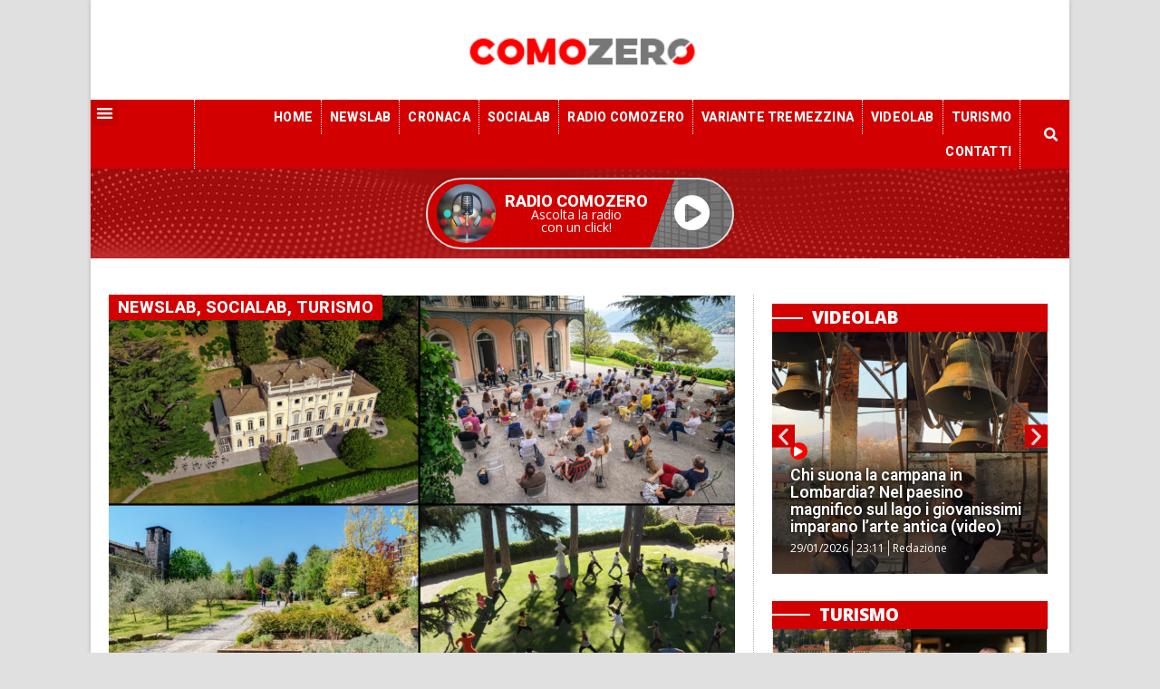

--- FILE ---
content_type: text/html; charset=UTF-8
request_url: https://comozero.it/cultura-e-spettacolo/festival-cultura-como-villa-del-grumello-2023-programma/
body_size: 32789
content:
<!doctype html>
<html lang="it-IT">
<head>
	<meta charset="UTF-8">
		<meta name="viewport" content="width=device-width, initial-scale=1">
	<link rel="profile" href="http://gmpg.org/xfn/11">
	<meta name='robots' content='index, follow, max-image-preview:large, max-snippet:-1, max-video-preview:-1' />

	<!-- This site is optimized with the Yoast SEO plugin v22.6 - https://yoast.com/wordpress/plugins/seo/ -->
	<title>Musica di notte, cinema, fotografia, teatro, yoga e botanica. La stagione 2023 di Villa del Grumello è straordinaria: il programma completo - ComoZero</title>
	<link rel="canonical" href="https://comozero.it/cultura-e-spettacolo/festival-cultura-como-villa-del-grumello-2023-programma/" />
	<meta property="og:locale" content="it_IT" />
	<meta property="og:type" content="article" />
	<meta property="og:title" content="Musica di notte, cinema, fotografia, teatro, yoga e botanica. La stagione 2023 di Villa del Grumello è straordinaria: il programma completo - ComoZero" />
	<meta property="og:description" content="Al via la stagione “Cultura Grumello 2023” con l’apertura al pubblico del parco storico e un’ampia offerta di eventi e di iniziative culturali e formative per vivere e valorizzare un patrimonio storico-artistico e botanico unico nel suo genere. Luogo di cultura, formazione e imprenditoria aperto alla città e, nel contempo, a iniziative di respiro internazionale, centro di [&hellip;]" />
	<meta property="og:url" content="https://comozero.it/cultura-e-spettacolo/festival-cultura-como-villa-del-grumello-2023-programma/" />
	<meta property="og:site_name" content="ComoZero" />
	<meta property="article:published_time" content="2023-03-22T12:05:36+00:00" />
	<meta property="og:image" content="https://comozero.it/wp-content/uploads/2023/03/villa-grumello-combo-1024x683.png" />
	<meta property="og:image:width" content="1024" />
	<meta property="og:image:height" content="683" />
	<meta property="og:image:type" content="image/png" />
	<meta name="author" content="Redazione" />
	<meta name="twitter:card" content="summary_large_image" />
	<script type="application/ld+json" class="yoast-schema-graph">{"@context":"https://schema.org","@graph":[{"@type":"Article","@id":"https://comozero.it/cultura-e-spettacolo/festival-cultura-como-villa-del-grumello-2023-programma/#article","isPartOf":{"@id":"https://comozero.it/cultura-e-spettacolo/festival-cultura-como-villa-del-grumello-2023-programma/"},"author":{"name":"Redazione","@id":"https://comozero.it/#/schema/person/12dc0409772624775ca162c781d7d12f"},"headline":"Musica di notte, cinema, fotografia, teatro, yoga e botanica. La stagione 2023 di Villa del Grumello è straordinaria: il programma completo","datePublished":"2023-03-22T12:05:36+00:00","dateModified":"2023-03-22T12:05:36+00:00","mainEntityOfPage":{"@id":"https://comozero.it/cultura-e-spettacolo/festival-cultura-como-villa-del-grumello-2023-programma/"},"wordCount":2428,"commentCount":0,"publisher":{"@id":"https://comozero.it/#organization"},"image":{"@id":"https://comozero.it/cultura-e-spettacolo/festival-cultura-como-villa-del-grumello-2023-programma/#primaryimage"},"thumbnailUrl":"https://comozero.it/wp-content/uploads/2023/03/villa-grumello-combo.png","keywords":["Associazione Villa del Grumello","paolo de santis","Villa del Grumello"],"articleSection":["Attualità","Cultura e Spettacolo"],"inLanguage":"it-IT","potentialAction":[{"@type":"CommentAction","name":"Comment","target":["https://comozero.it/cultura-e-spettacolo/festival-cultura-como-villa-del-grumello-2023-programma/#respond"]}]},{"@type":"WebPage","@id":"https://comozero.it/cultura-e-spettacolo/festival-cultura-como-villa-del-grumello-2023-programma/","url":"https://comozero.it/cultura-e-spettacolo/festival-cultura-como-villa-del-grumello-2023-programma/","name":"Musica di notte, cinema, fotografia, teatro, yoga e botanica. La stagione 2023 di Villa del Grumello è straordinaria: il programma completo - ComoZero","isPartOf":{"@id":"https://comozero.it/#website"},"primaryImageOfPage":{"@id":"https://comozero.it/cultura-e-spettacolo/festival-cultura-como-villa-del-grumello-2023-programma/#primaryimage"},"image":{"@id":"https://comozero.it/cultura-e-spettacolo/festival-cultura-como-villa-del-grumello-2023-programma/#primaryimage"},"thumbnailUrl":"https://comozero.it/wp-content/uploads/2023/03/villa-grumello-combo.png","datePublished":"2023-03-22T12:05:36+00:00","dateModified":"2023-03-22T12:05:36+00:00","breadcrumb":{"@id":"https://comozero.it/cultura-e-spettacolo/festival-cultura-como-villa-del-grumello-2023-programma/#breadcrumb"},"inLanguage":"it-IT","potentialAction":[{"@type":"ReadAction","target":["https://comozero.it/cultura-e-spettacolo/festival-cultura-como-villa-del-grumello-2023-programma/"]}]},{"@type":"ImageObject","inLanguage":"it-IT","@id":"https://comozero.it/cultura-e-spettacolo/festival-cultura-como-villa-del-grumello-2023-programma/#primaryimage","url":"https://comozero.it/wp-content/uploads/2023/03/villa-grumello-combo.png","contentUrl":"https://comozero.it/wp-content/uploads/2023/03/villa-grumello-combo.png","width":1920,"height":1280},{"@type":"BreadcrumbList","@id":"https://comozero.it/cultura-e-spettacolo/festival-cultura-como-villa-del-grumello-2023-programma/#breadcrumb","itemListElement":[{"@type":"ListItem","position":1,"name":"Home","item":"https://comozero.it/"},{"@type":"ListItem","position":2,"name":"Blog","item":"https://comozero.it/blog/"},{"@type":"ListItem","position":3,"name":"Musica di notte, cinema, fotografia, teatro, yoga e botanica. La stagione 2023 di Villa del Grumello è straordinaria: il programma completo"}]},{"@type":"WebSite","@id":"https://comozero.it/#website","url":"https://comozero.it/","name":"ComoZero","description":"Il portale di informazione della provincia di Como","publisher":{"@id":"https://comozero.it/#organization"},"potentialAction":[{"@type":"SearchAction","target":{"@type":"EntryPoint","urlTemplate":"https://comozero.it/?s={search_term_string}"},"query-input":"required name=search_term_string"}],"inLanguage":"it-IT"},{"@type":"Organization","@id":"https://comozero.it/#organization","name":"ComoZero","url":"https://comozero.it/","logo":{"@type":"ImageObject","inLanguage":"it-IT","@id":"https://comozero.it/#/schema/logo/image/","url":"https://comozero.it/wp-content/uploads/2020/03/comozero_logo-NEW.png","contentUrl":"https://comozero.it/wp-content/uploads/2020/03/comozero_logo-NEW.png","width":226,"height":72,"caption":"ComoZero"},"image":{"@id":"https://comozero.it/#/schema/logo/image/"}},{"@type":"Person","@id":"https://comozero.it/#/schema/person/12dc0409772624775ca162c781d7d12f","name":"Redazione","image":{"@type":"ImageObject","inLanguage":"it-IT","@id":"https://comozero.it/#/schema/person/image/","url":"https://secure.gravatar.com/avatar/9f51d378edb441cb1e4926c7ed14634e?s=96&d=mm&r=g","contentUrl":"https://secure.gravatar.com/avatar/9f51d378edb441cb1e4926c7ed14634e?s=96&d=mm&r=g","caption":"Redazione"}}]}</script>
	<!-- / Yoast SEO plugin. -->


<link rel='dns-prefetch' href='//stats.wp.com' />
<link rel="alternate" type="application/rss+xml" title="ComoZero &raquo; Feed" href="https://comozero.it/feed/" />
<link rel="alternate" type="application/rss+xml" title="ComoZero &raquo; Feed dei commenti" href="https://comozero.it/comments/feed/" />
<link rel="alternate" type="application/rss+xml" title="ComoZero &raquo; Musica di notte, cinema, fotografia, teatro, yoga e botanica. La stagione 2023 di Villa del Grumello è straordinaria: il programma completo Feed dei commenti" href="https://comozero.it/cultura-e-spettacolo/festival-cultura-como-villa-del-grumello-2023-programma/feed/" />
<script>
window._wpemojiSettings = {"baseUrl":"https:\/\/s.w.org\/images\/core\/emoji\/14.0.0\/72x72\/","ext":".png","svgUrl":"https:\/\/s.w.org\/images\/core\/emoji\/14.0.0\/svg\/","svgExt":".svg","source":{"concatemoji":"https:\/\/comozero.it\/wp-includes\/js\/wp-emoji-release.min.js?ver=6.3.7"}};
/*! This file is auto-generated */
!function(i,n){var o,s,e;function c(e){try{var t={supportTests:e,timestamp:(new Date).valueOf()};sessionStorage.setItem(o,JSON.stringify(t))}catch(e){}}function p(e,t,n){e.clearRect(0,0,e.canvas.width,e.canvas.height),e.fillText(t,0,0);var t=new Uint32Array(e.getImageData(0,0,e.canvas.width,e.canvas.height).data),r=(e.clearRect(0,0,e.canvas.width,e.canvas.height),e.fillText(n,0,0),new Uint32Array(e.getImageData(0,0,e.canvas.width,e.canvas.height).data));return t.every(function(e,t){return e===r[t]})}function u(e,t,n){switch(t){case"flag":return n(e,"\ud83c\udff3\ufe0f\u200d\u26a7\ufe0f","\ud83c\udff3\ufe0f\u200b\u26a7\ufe0f")?!1:!n(e,"\ud83c\uddfa\ud83c\uddf3","\ud83c\uddfa\u200b\ud83c\uddf3")&&!n(e,"\ud83c\udff4\udb40\udc67\udb40\udc62\udb40\udc65\udb40\udc6e\udb40\udc67\udb40\udc7f","\ud83c\udff4\u200b\udb40\udc67\u200b\udb40\udc62\u200b\udb40\udc65\u200b\udb40\udc6e\u200b\udb40\udc67\u200b\udb40\udc7f");case"emoji":return!n(e,"\ud83e\udef1\ud83c\udffb\u200d\ud83e\udef2\ud83c\udfff","\ud83e\udef1\ud83c\udffb\u200b\ud83e\udef2\ud83c\udfff")}return!1}function f(e,t,n){var r="undefined"!=typeof WorkerGlobalScope&&self instanceof WorkerGlobalScope?new OffscreenCanvas(300,150):i.createElement("canvas"),a=r.getContext("2d",{willReadFrequently:!0}),o=(a.textBaseline="top",a.font="600 32px Arial",{});return e.forEach(function(e){o[e]=t(a,e,n)}),o}function t(e){var t=i.createElement("script");t.src=e,t.defer=!0,i.head.appendChild(t)}"undefined"!=typeof Promise&&(o="wpEmojiSettingsSupports",s=["flag","emoji"],n.supports={everything:!0,everythingExceptFlag:!0},e=new Promise(function(e){i.addEventListener("DOMContentLoaded",e,{once:!0})}),new Promise(function(t){var n=function(){try{var e=JSON.parse(sessionStorage.getItem(o));if("object"==typeof e&&"number"==typeof e.timestamp&&(new Date).valueOf()<e.timestamp+604800&&"object"==typeof e.supportTests)return e.supportTests}catch(e){}return null}();if(!n){if("undefined"!=typeof Worker&&"undefined"!=typeof OffscreenCanvas&&"undefined"!=typeof URL&&URL.createObjectURL&&"undefined"!=typeof Blob)try{var e="postMessage("+f.toString()+"("+[JSON.stringify(s),u.toString(),p.toString()].join(",")+"));",r=new Blob([e],{type:"text/javascript"}),a=new Worker(URL.createObjectURL(r),{name:"wpTestEmojiSupports"});return void(a.onmessage=function(e){c(n=e.data),a.terminate(),t(n)})}catch(e){}c(n=f(s,u,p))}t(n)}).then(function(e){for(var t in e)n.supports[t]=e[t],n.supports.everything=n.supports.everything&&n.supports[t],"flag"!==t&&(n.supports.everythingExceptFlag=n.supports.everythingExceptFlag&&n.supports[t]);n.supports.everythingExceptFlag=n.supports.everythingExceptFlag&&!n.supports.flag,n.DOMReady=!1,n.readyCallback=function(){n.DOMReady=!0}}).then(function(){return e}).then(function(){var e;n.supports.everything||(n.readyCallback(),(e=n.source||{}).concatemoji?t(e.concatemoji):e.wpemoji&&e.twemoji&&(t(e.twemoji),t(e.wpemoji)))}))}((window,document),window._wpemojiSettings);
</script>
<style>
img.wp-smiley,
img.emoji {
	display: inline !important;
	border: none !important;
	box-shadow: none !important;
	height: 1em !important;
	width: 1em !important;
	margin: 0 0.07em !important;
	vertical-align: -0.1em !important;
	background: none !important;
	padding: 0 !important;
}
</style>
	<link rel='stylesheet' id='wp-block-library-css' href='https://comozero.it/wp-includes/css/dist/block-library/style.min.css?ver=6.3.7' media='all' />
<style id='wp-block-library-inline-css'>
.has-text-align-justify{text-align:justify;}
</style>
<link rel='stylesheet' id='mediaelement-css' href='https://comozero.it/wp-includes/js/mediaelement/mediaelementplayer-legacy.min.css?ver=4.2.17' media='all' />
<link rel='stylesheet' id='wp-mediaelement-css' href='https://comozero.it/wp-includes/js/mediaelement/wp-mediaelement.min.css?ver=6.3.7' media='all' />
<style id='jetpack-sharing-buttons-style-inline-css'>
.jetpack-sharing-buttons__services-list{display:flex;flex-direction:row;flex-wrap:wrap;gap:0;list-style-type:none;margin:5px;padding:0}.jetpack-sharing-buttons__services-list.has-small-icon-size{font-size:12px}.jetpack-sharing-buttons__services-list.has-normal-icon-size{font-size:16px}.jetpack-sharing-buttons__services-list.has-large-icon-size{font-size:24px}.jetpack-sharing-buttons__services-list.has-huge-icon-size{font-size:36px}@media print{.jetpack-sharing-buttons__services-list{display:none!important}}.editor-styles-wrapper .wp-block-jetpack-sharing-buttons{gap:0;padding-inline-start:0}ul.jetpack-sharing-buttons__services-list.has-background{padding:1.25em 2.375em}
</style>
<style id='pdfemb-pdf-embedder-viewer-style-inline-css'>
.wp-block-pdfemb-pdf-embedder-viewer{max-width:none}

</style>
<style id='classic-theme-styles-inline-css'>
/*! This file is auto-generated */
.wp-block-button__link{color:#fff;background-color:#32373c;border-radius:9999px;box-shadow:none;text-decoration:none;padding:calc(.667em + 2px) calc(1.333em + 2px);font-size:1.125em}.wp-block-file__button{background:#32373c;color:#fff;text-decoration:none}
</style>
<style id='global-styles-inline-css'>
body{--wp--preset--color--black: #000000;--wp--preset--color--cyan-bluish-gray: #abb8c3;--wp--preset--color--white: #ffffff;--wp--preset--color--pale-pink: #f78da7;--wp--preset--color--vivid-red: #cf2e2e;--wp--preset--color--luminous-vivid-orange: #ff6900;--wp--preset--color--luminous-vivid-amber: #fcb900;--wp--preset--color--light-green-cyan: #7bdcb5;--wp--preset--color--vivid-green-cyan: #00d084;--wp--preset--color--pale-cyan-blue: #8ed1fc;--wp--preset--color--vivid-cyan-blue: #0693e3;--wp--preset--color--vivid-purple: #9b51e0;--wp--preset--gradient--vivid-cyan-blue-to-vivid-purple: linear-gradient(135deg,rgba(6,147,227,1) 0%,rgb(155,81,224) 100%);--wp--preset--gradient--light-green-cyan-to-vivid-green-cyan: linear-gradient(135deg,rgb(122,220,180) 0%,rgb(0,208,130) 100%);--wp--preset--gradient--luminous-vivid-amber-to-luminous-vivid-orange: linear-gradient(135deg,rgba(252,185,0,1) 0%,rgba(255,105,0,1) 100%);--wp--preset--gradient--luminous-vivid-orange-to-vivid-red: linear-gradient(135deg,rgba(255,105,0,1) 0%,rgb(207,46,46) 100%);--wp--preset--gradient--very-light-gray-to-cyan-bluish-gray: linear-gradient(135deg,rgb(238,238,238) 0%,rgb(169,184,195) 100%);--wp--preset--gradient--cool-to-warm-spectrum: linear-gradient(135deg,rgb(74,234,220) 0%,rgb(151,120,209) 20%,rgb(207,42,186) 40%,rgb(238,44,130) 60%,rgb(251,105,98) 80%,rgb(254,248,76) 100%);--wp--preset--gradient--blush-light-purple: linear-gradient(135deg,rgb(255,206,236) 0%,rgb(152,150,240) 100%);--wp--preset--gradient--blush-bordeaux: linear-gradient(135deg,rgb(254,205,165) 0%,rgb(254,45,45) 50%,rgb(107,0,62) 100%);--wp--preset--gradient--luminous-dusk: linear-gradient(135deg,rgb(255,203,112) 0%,rgb(199,81,192) 50%,rgb(65,88,208) 100%);--wp--preset--gradient--pale-ocean: linear-gradient(135deg,rgb(255,245,203) 0%,rgb(182,227,212) 50%,rgb(51,167,181) 100%);--wp--preset--gradient--electric-grass: linear-gradient(135deg,rgb(202,248,128) 0%,rgb(113,206,126) 100%);--wp--preset--gradient--midnight: linear-gradient(135deg,rgb(2,3,129) 0%,rgb(40,116,252) 100%);--wp--preset--font-size--small: 13px;--wp--preset--font-size--medium: 20px;--wp--preset--font-size--large: 36px;--wp--preset--font-size--x-large: 42px;--wp--preset--spacing--20: 0.44rem;--wp--preset--spacing--30: 0.67rem;--wp--preset--spacing--40: 1rem;--wp--preset--spacing--50: 1.5rem;--wp--preset--spacing--60: 2.25rem;--wp--preset--spacing--70: 3.38rem;--wp--preset--spacing--80: 5.06rem;--wp--preset--shadow--natural: 6px 6px 9px rgba(0, 0, 0, 0.2);--wp--preset--shadow--deep: 12px 12px 50px rgba(0, 0, 0, 0.4);--wp--preset--shadow--sharp: 6px 6px 0px rgba(0, 0, 0, 0.2);--wp--preset--shadow--outlined: 6px 6px 0px -3px rgba(255, 255, 255, 1), 6px 6px rgba(0, 0, 0, 1);--wp--preset--shadow--crisp: 6px 6px 0px rgba(0, 0, 0, 1);}:where(.is-layout-flex){gap: 0.5em;}:where(.is-layout-grid){gap: 0.5em;}body .is-layout-flow > .alignleft{float: left;margin-inline-start: 0;margin-inline-end: 2em;}body .is-layout-flow > .alignright{float: right;margin-inline-start: 2em;margin-inline-end: 0;}body .is-layout-flow > .aligncenter{margin-left: auto !important;margin-right: auto !important;}body .is-layout-constrained > .alignleft{float: left;margin-inline-start: 0;margin-inline-end: 2em;}body .is-layout-constrained > .alignright{float: right;margin-inline-start: 2em;margin-inline-end: 0;}body .is-layout-constrained > .aligncenter{margin-left: auto !important;margin-right: auto !important;}body .is-layout-constrained > :where(:not(.alignleft):not(.alignright):not(.alignfull)){max-width: var(--wp--style--global--content-size);margin-left: auto !important;margin-right: auto !important;}body .is-layout-constrained > .alignwide{max-width: var(--wp--style--global--wide-size);}body .is-layout-flex{display: flex;}body .is-layout-flex{flex-wrap: wrap;align-items: center;}body .is-layout-flex > *{margin: 0;}body .is-layout-grid{display: grid;}body .is-layout-grid > *{margin: 0;}:where(.wp-block-columns.is-layout-flex){gap: 2em;}:where(.wp-block-columns.is-layout-grid){gap: 2em;}:where(.wp-block-post-template.is-layout-flex){gap: 1.25em;}:where(.wp-block-post-template.is-layout-grid){gap: 1.25em;}.has-black-color{color: var(--wp--preset--color--black) !important;}.has-cyan-bluish-gray-color{color: var(--wp--preset--color--cyan-bluish-gray) !important;}.has-white-color{color: var(--wp--preset--color--white) !important;}.has-pale-pink-color{color: var(--wp--preset--color--pale-pink) !important;}.has-vivid-red-color{color: var(--wp--preset--color--vivid-red) !important;}.has-luminous-vivid-orange-color{color: var(--wp--preset--color--luminous-vivid-orange) !important;}.has-luminous-vivid-amber-color{color: var(--wp--preset--color--luminous-vivid-amber) !important;}.has-light-green-cyan-color{color: var(--wp--preset--color--light-green-cyan) !important;}.has-vivid-green-cyan-color{color: var(--wp--preset--color--vivid-green-cyan) !important;}.has-pale-cyan-blue-color{color: var(--wp--preset--color--pale-cyan-blue) !important;}.has-vivid-cyan-blue-color{color: var(--wp--preset--color--vivid-cyan-blue) !important;}.has-vivid-purple-color{color: var(--wp--preset--color--vivid-purple) !important;}.has-black-background-color{background-color: var(--wp--preset--color--black) !important;}.has-cyan-bluish-gray-background-color{background-color: var(--wp--preset--color--cyan-bluish-gray) !important;}.has-white-background-color{background-color: var(--wp--preset--color--white) !important;}.has-pale-pink-background-color{background-color: var(--wp--preset--color--pale-pink) !important;}.has-vivid-red-background-color{background-color: var(--wp--preset--color--vivid-red) !important;}.has-luminous-vivid-orange-background-color{background-color: var(--wp--preset--color--luminous-vivid-orange) !important;}.has-luminous-vivid-amber-background-color{background-color: var(--wp--preset--color--luminous-vivid-amber) !important;}.has-light-green-cyan-background-color{background-color: var(--wp--preset--color--light-green-cyan) !important;}.has-vivid-green-cyan-background-color{background-color: var(--wp--preset--color--vivid-green-cyan) !important;}.has-pale-cyan-blue-background-color{background-color: var(--wp--preset--color--pale-cyan-blue) !important;}.has-vivid-cyan-blue-background-color{background-color: var(--wp--preset--color--vivid-cyan-blue) !important;}.has-vivid-purple-background-color{background-color: var(--wp--preset--color--vivid-purple) !important;}.has-black-border-color{border-color: var(--wp--preset--color--black) !important;}.has-cyan-bluish-gray-border-color{border-color: var(--wp--preset--color--cyan-bluish-gray) !important;}.has-white-border-color{border-color: var(--wp--preset--color--white) !important;}.has-pale-pink-border-color{border-color: var(--wp--preset--color--pale-pink) !important;}.has-vivid-red-border-color{border-color: var(--wp--preset--color--vivid-red) !important;}.has-luminous-vivid-orange-border-color{border-color: var(--wp--preset--color--luminous-vivid-orange) !important;}.has-luminous-vivid-amber-border-color{border-color: var(--wp--preset--color--luminous-vivid-amber) !important;}.has-light-green-cyan-border-color{border-color: var(--wp--preset--color--light-green-cyan) !important;}.has-vivid-green-cyan-border-color{border-color: var(--wp--preset--color--vivid-green-cyan) !important;}.has-pale-cyan-blue-border-color{border-color: var(--wp--preset--color--pale-cyan-blue) !important;}.has-vivid-cyan-blue-border-color{border-color: var(--wp--preset--color--vivid-cyan-blue) !important;}.has-vivid-purple-border-color{border-color: var(--wp--preset--color--vivid-purple) !important;}.has-vivid-cyan-blue-to-vivid-purple-gradient-background{background: var(--wp--preset--gradient--vivid-cyan-blue-to-vivid-purple) !important;}.has-light-green-cyan-to-vivid-green-cyan-gradient-background{background: var(--wp--preset--gradient--light-green-cyan-to-vivid-green-cyan) !important;}.has-luminous-vivid-amber-to-luminous-vivid-orange-gradient-background{background: var(--wp--preset--gradient--luminous-vivid-amber-to-luminous-vivid-orange) !important;}.has-luminous-vivid-orange-to-vivid-red-gradient-background{background: var(--wp--preset--gradient--luminous-vivid-orange-to-vivid-red) !important;}.has-very-light-gray-to-cyan-bluish-gray-gradient-background{background: var(--wp--preset--gradient--very-light-gray-to-cyan-bluish-gray) !important;}.has-cool-to-warm-spectrum-gradient-background{background: var(--wp--preset--gradient--cool-to-warm-spectrum) !important;}.has-blush-light-purple-gradient-background{background: var(--wp--preset--gradient--blush-light-purple) !important;}.has-blush-bordeaux-gradient-background{background: var(--wp--preset--gradient--blush-bordeaux) !important;}.has-luminous-dusk-gradient-background{background: var(--wp--preset--gradient--luminous-dusk) !important;}.has-pale-ocean-gradient-background{background: var(--wp--preset--gradient--pale-ocean) !important;}.has-electric-grass-gradient-background{background: var(--wp--preset--gradient--electric-grass) !important;}.has-midnight-gradient-background{background: var(--wp--preset--gradient--midnight) !important;}.has-small-font-size{font-size: var(--wp--preset--font-size--small) !important;}.has-medium-font-size{font-size: var(--wp--preset--font-size--medium) !important;}.has-large-font-size{font-size: var(--wp--preset--font-size--large) !important;}.has-x-large-font-size{font-size: var(--wp--preset--font-size--x-large) !important;}
.wp-block-navigation a:where(:not(.wp-element-button)){color: inherit;}
:where(.wp-block-post-template.is-layout-flex){gap: 1.25em;}:where(.wp-block-post-template.is-layout-grid){gap: 1.25em;}
:where(.wp-block-columns.is-layout-flex){gap: 2em;}:where(.wp-block-columns.is-layout-grid){gap: 2em;}
.wp-block-pullquote{font-size: 1.5em;line-height: 1.6;}
</style>
<link rel='stylesheet' id='wc-gallery-style-css' href='https://comozero.it/wp-content/plugins/netweek-wc-gallery/includes/css/style.css?ver=2023.10.6' media='all' />
<link rel='stylesheet' id='wc-gallery-popup-style-css' href='https://comozero.it/wp-content/plugins/netweek-wc-gallery/includes/css/magnific-popup.css?ver=1.1.0' media='all' />
<link rel='stylesheet' id='wc-gallery-flexslider-style-css' href='https://comozero.it/wp-content/plugins/netweek-wc-gallery/includes/vendors/flexslider/flexslider.css?ver=2.6.1' media='all' />
<link rel='stylesheet' id='wc-gallery-owlcarousel-style-css' href='https://comozero.it/wp-content/plugins/netweek-wc-gallery/includes/vendors/owlcarousel/assets/owl.carousel.css?ver=2.1.4' media='all' />
<link rel='stylesheet' id='wc-gallery-owlcarousel-theme-style-css' href='https://comozero.it/wp-content/plugins/netweek-wc-gallery/includes/vendors/owlcarousel/assets/owl.theme.default.css?ver=2.1.4' media='all' />
<link rel='stylesheet' id='hello-elementor-css' href='https://comozero.it/wp-content/themes/hello-elementor/style.min.css?ver=2.8.1' media='all' />
<link rel='stylesheet' id='hello-elementor-theme-style-css' href='https://comozero.it/wp-content/themes/hello-elementor/theme.min.css?ver=2.8.1' media='all' />
<link rel='stylesheet' id='elementor-icons-css' href='https://comozero.it/wp-content/plugins/elementor/assets/lib/eicons/css/elementor-icons.min.css?ver=5.23.0' media='all' />
<link rel='stylesheet' id='elementor-frontend-css' href='https://comozero.it/wp-content/uploads/elementor/css/custom-frontend.min.css?ver=1738870471' media='all' />
<link rel='stylesheet' id='swiper-css' href='https://comozero.it/wp-content/plugins/elementor/assets/lib/swiper/css/swiper.min.css?ver=5.3.6' media='all' />
<link rel='stylesheet' id='elementor-post-2205-css' href='https://comozero.it/wp-content/uploads/elementor/css/post-2205.css?ver=1738870470' media='all' />
<link rel='stylesheet' id='elementor-pro-css' href='https://comozero.it/wp-content/uploads/elementor/css/custom-pro-frontend.min.css?ver=1738870472' media='all' />
<link rel='stylesheet' id='font-awesome-5-all-css' href='https://comozero.it/wp-content/plugins/elementor/assets/lib/font-awesome/css/all.min.css?ver=3.16.5' media='all' />
<link rel='stylesheet' id='font-awesome-4-shim-css' href='https://comozero.it/wp-content/plugins/elementor/assets/lib/font-awesome/css/v4-shims.min.css?ver=3.16.5' media='all' />
<link rel='stylesheet' id='elementor-global-css' href='https://comozero.it/wp-content/uploads/elementor/css/global.css?ver=1738870472' media='all' />
<link rel='stylesheet' id='elementor-post-691-css' href='https://comozero.it/wp-content/uploads/elementor/css/post-691.css?ver=1738870471' media='all' />
<link rel='stylesheet' id='elementor-post-781-css' href='https://comozero.it/wp-content/uploads/elementor/css/post-781.css?ver=1738870472' media='all' />
<link rel='stylesheet' id='elementor-post-1473-css' href='https://comozero.it/wp-content/uploads/elementor/css/post-1473.css?ver=1738870487' media='all' />
<link rel='stylesheet' id='ecs-styles-css' href='https://comozero.it/wp-content/plugins/ele-custom-skin/assets/css/ecs-style.css?ver=3.1.7' media='all' />
<link rel='stylesheet' id='elementor-post-1094-css' href='https://comozero.it/wp-content/uploads/elementor/css/post-1094.css?ver=1622760811' media='all' />
<link rel='stylesheet' id='elementor-post-1146-css' href='https://comozero.it/wp-content/uploads/elementor/css/post-1146.css?ver=1622761317' media='all' />
<link rel='stylesheet' id='elementor-post-1243-css' href='https://comozero.it/wp-content/uploads/elementor/css/post-1243.css?ver=1696353520' media='all' />
<link rel='stylesheet' id='elementor-post-1248-css' href='https://comozero.it/wp-content/uploads/elementor/css/post-1248.css?ver=1696353666' media='all' />
<link rel='stylesheet' id='elementor-post-1939-css' href='https://comozero.it/wp-content/uploads/elementor/css/post-1939.css?ver=1622757944' media='all' />
<link rel='stylesheet' id='elementor-post-35155-css' href='https://comozero.it/wp-content/uploads/elementor/css/post-35155.css?ver=1669372732' media='all' />
<link rel='stylesheet' id='elementor-post-35367-css' href='https://comozero.it/wp-content/uploads/elementor/css/post-35367.css?ver=1587592950' media='all' />
<link rel='stylesheet' id='elementor-post-36002-css' href='https://comozero.it/wp-content/uploads/elementor/css/post-36002.css?ver=1696353457' media='all' />
<link rel='stylesheet' id='google-fonts-1-css' href='https://fonts.googleapis.com/css?family=Roboto%3A100%2C100italic%2C200%2C200italic%2C300%2C300italic%2C400%2C400italic%2C500%2C500italic%2C600%2C600italic%2C700%2C700italic%2C800%2C800italic%2C900%2C900italic%7COpen+Sans%3A100%2C100italic%2C200%2C200italic%2C300%2C300italic%2C400%2C400italic%2C500%2C500italic%2C600%2C600italic%2C700%2C700italic%2C800%2C800italic%2C900%2C900italic%7CHeebo%3A100%2C100italic%2C200%2C200italic%2C300%2C300italic%2C400%2C400italic%2C500%2C500italic%2C600%2C600italic%2C700%2C700italic%2C800%2C800italic%2C900%2C900italic&#038;display=auto&#038;ver=6.3.7' media='all' />
<link rel='stylesheet' id='elementor-icons-shared-0-css' href='https://comozero.it/wp-content/plugins/elementor/assets/lib/font-awesome/css/fontawesome.min.css?ver=5.15.3' media='all' />
<link rel='stylesheet' id='elementor-icons-fa-solid-css' href='https://comozero.it/wp-content/plugins/elementor/assets/lib/font-awesome/css/solid.min.css?ver=5.15.3' media='all' />
<link rel='stylesheet' id='elementor-icons-fa-brands-css' href='https://comozero.it/wp-content/plugins/elementor/assets/lib/font-awesome/css/brands.min.css?ver=5.15.3' media='all' />
<link rel='stylesheet' id='elementor-icons-fa-regular-css' href='https://comozero.it/wp-content/plugins/elementor/assets/lib/font-awesome/css/regular.min.css?ver=5.15.3' media='all' />
<link rel="preconnect" href="https://fonts.gstatic.com/" crossorigin><script src='https://comozero.it/wp-includes/js/jquery/jquery.min.js?ver=3.7.0' id='jquery-core-js'></script>
<script src='https://comozero.it/wp-includes/js/jquery/jquery-migrate.min.js?ver=3.4.1' id='jquery-migrate-js'></script>
<script src='https://comozero.it/wp-content/plugins/elementor/assets/lib/font-awesome/js/v4-shims.min.js?ver=3.16.5' id='font-awesome-4-shim-js'></script>
<script id='ecs_ajax_load-js-extra'>
var ecs_ajax_params = {"ajaxurl":"https:\/\/comozero.it\/wp-admin\/admin-ajax.php","posts":"{\"page\":0,\"name\":\"festival-cultura-como-villa-del-grumello-2023-programma\",\"category_name\":\"cultura-e-spettacolo\",\"error\":\"\",\"m\":\"\",\"p\":0,\"post_parent\":\"\",\"subpost\":\"\",\"subpost_id\":\"\",\"attachment\":\"\",\"attachment_id\":0,\"pagename\":\"\",\"page_id\":0,\"second\":\"\",\"minute\":\"\",\"hour\":\"\",\"day\":0,\"monthnum\":0,\"year\":0,\"w\":0,\"tag\":\"\",\"cat\":\"\",\"tag_id\":\"\",\"author\":\"\",\"author_name\":\"\",\"feed\":\"\",\"tb\":\"\",\"paged\":0,\"meta_key\":\"\",\"meta_value\":\"\",\"preview\":\"\",\"s\":\"\",\"sentence\":\"\",\"title\":\"\",\"fields\":\"\",\"menu_order\":\"\",\"embed\":\"\",\"category__in\":[],\"category__not_in\":[],\"category__and\":[],\"post__in\":[],\"post__not_in\":[],\"post_name__in\":[],\"tag__in\":[],\"tag__not_in\":[],\"tag__and\":[],\"tag_slug__in\":[],\"tag_slug__and\":[],\"post_parent__in\":[],\"post_parent__not_in\":[],\"author__in\":[],\"author__not_in\":[],\"search_columns\":[],\"orderby\":\"menu_order\",\"order\":\"ASC\",\"post_type\":[\"post\",\"page\",\"e-landing-page\"],\"parsed_rml_folder\":0,\"ignore_sticky_posts\":false,\"suppress_filters\":false,\"cache_results\":true,\"update_post_term_cache\":true,\"update_menu_item_cache\":false,\"lazy_load_term_meta\":true,\"update_post_meta_cache\":true,\"posts_per_page\":15,\"nopaging\":false,\"comments_per_page\":\"50\",\"no_found_rows\":false,\"use_rml_folder\":false}"};
</script>
<script src='https://comozero.it/wp-content/plugins/ele-custom-skin/assets/js/ecs_ajax_pagination.js?ver=3.1.7' id='ecs_ajax_load-js'></script>
<script src='https://comozero.it/wp-content/plugins/ele-custom-skin/assets/js/ecs.js?ver=3.1.7' id='ecs-script-js'></script>
<link rel="https://api.w.org/" href="https://comozero.it/wp-json/" /><link rel="alternate" type="application/json" href="https://comozero.it/wp-json/wp/v2/posts/146379" /><link rel="EditURI" type="application/rsd+xml" title="RSD" href="https://comozero.it/xmlrpc.php?rsd" />
<meta name="generator" content="WordPress 6.3.7" />
<link rel='shortlink' href='https://wp.me/p9EgDi-C4X' />
<link rel="alternate" type="application/json+oembed" href="https://comozero.it/wp-json/oembed/1.0/embed?url=https%3A%2F%2Fcomozero.it%2Fcultura-e-spettacolo%2Ffestival-cultura-como-villa-del-grumello-2023-programma%2F" />
<link rel="alternate" type="text/xml+oembed" href="https://comozero.it/wp-json/oembed/1.0/embed?url=https%3A%2F%2Fcomozero.it%2Fcultura-e-spettacolo%2Ffestival-cultura-como-villa-del-grumello-2023-programma%2F&#038;format=xml" />
	<style>img#wpstats{display:none}</style>
		<meta name="generator" content="Elementor 3.16.5; features: e_dom_optimization, e_optimized_assets_loading; settings: css_print_method-external, google_font-enabled, font_display-auto">
<script async type="text/javascript" src="//clickiocmp.com/t/consent_242654.js"></script>

<script>
document.addEventListener("DOMContentLoaded", function() {

    // Configurazioni Base
    window._flux_config = {
        pagetype: "article",
        category: "",
        customTargeting: {
            sito: "comozero",
            sito_gruppo: "affiliato",
            regione: "lombardia"
        }
    };

   // Configurazione Tipo Pagina
    if (document.body.classList.contains("home") && !document.body.classList.contains("paged")) {
        window._flux_config.pagetype = "homepage";
    } else if (document.body.classList.contains("single") && document.body.classList.contains("single-post")) {
        window._flux_config.pagetype = "article";
    } else if (document.body.classList.contains("home") && document.body.classList.contains("paged")) {
        window._flux_config.pagetype = "category";
    } else if (document.body.classList.contains("archive") && document.body.classList.contains("category")) {
        window._flux_config.pagetype = "category";
    } else if (document.body.classList.contains("archive") && document.body.classList.contains("tax-dmedia_localita")) {
        window._flux_config.pagetype = "category";
    } else if (document.body.classList.contains("archive") && document.body.classList.contains("tag")) {
        window._flux_config.pagetype = "category";
    } else if (document.body.classList.contains("archive") && document.body.classList.contains("tax-nk_comune")) {
        window._flux_config.pagetype = "category";
    } else if (document.body.classList.contains("archive") && document.body.classList.contains("tax-nk_personaggio")) {
        window._flux_config.pagetype = "category";
    } else if (document.body.classList.contains("archive") && document.body.classList.contains("date")) {
        window._flux_config.pagetype = "category";
    } else if (document.body.classList.contains("archive") && document.body.classList.contains("tax-nk_regioni")) {
        window._flux_config.pagetype = "category";
    }  else if (document.body.classList.contains("single") && document.body.classList.contains("single-podcast")) {
        window._flux_config.pagetype = "article";
    } else if (document.body.classList.contains("archive") && document.body.classList.contains("tax-series")) {
        window._flux_config.pagetype = "category";
    } else if (document.body.classList.contains("archive") && document.body.classList.contains("post-type-archive-podcast")) {
        window._flux_config.pagetype = "category";
    } else if( document.body.classList.contains("archive") && document.body.classList.contains("post-type-archive-nk_necro") ) {
         window._flux_config.pagetype = "necrologie";
    } else if( document.body.classList.contains("single") && document.body.classList.contains("single-nk_necro") ) {
         window._flux_config.pagetype = "necrologie";
    }else {
        window._flux_config.pagetype = null;
    }

    // Articolo con video
    if(document.querySelector("#main div.brid[id^='Brid_']")) {
        window._flux_config.pagetype = "video article";
    }  

    // Configurazione Targeting Necro
    if (document.body.classList.contains("single") && document.body.classList.contains("single-nk_necro")) {
        if (document.querySelector(".main-content").dataset.necro_age_funebre) {
            window._flux_config.customTargeting["necro_age_funebre"] = document.querySelector(".main-content").dataset.necro_age_funebre;
        }
    }


const stickySkinMobNode = document.getElementById("flx-skin-mob-sticky");

const stickySkinMobConfig = {
  childList: true,
  subtree: true,
  characterData: true,
  attributes: true 
};

let stickySkinMobStyleTag = document.getElementById("sticky-skin-mob-style");
if (!stickySkinMobStyleTag) {
  stickySkinMobStyleTag = document.createElement("style");
  stickySkinMobStyleTag.id = "sticky-skin-mob-style";
  document.head.appendChild(stickySkinMobStyleTag);
}

let stickySkinMobCloseButtonAdded = false;
function addStickyMobCloseButton(container) {
  if (stickySkinMobCloseButtonAdded) return;

  const closeBtn = document.createElement("div");
  closeBtn.innerHTML = "↑ CHIUDI ↑";
  closeBtn.style.textAlign = "center";
  closeBtn.style.padding = ".2rem";
  closeBtn.style.cursor = "pointer";
  closeBtn.style.fontWeight = "bold";
  closeBtn.style.background = "#fff";
  closeBtn.style.fontSize = ".8rem";
  closeBtn.className = "sticky-skin-close-btn";

  closeBtn.onclick = () => {
    stickySkinMobNode.remove();
    stickySkinMobStyleTag.innerHTML = ""; // Rimuove tutte le regole
  };

  container.appendChild(closeBtn);
  stickySkinMobCloseButtonAdded = true;
}

const stickySkinMobCBK = function(mutationsList, observer) {
  const initialHeight = stickySkinMobNode.offsetHeight;
  if (initialHeight > 20) {
    addStickyMobCloseButton(stickySkinMobNode);

    requestAnimationFrame(() => {
      const updatedHeight = stickySkinMobNode.offsetHeight;

      // Inserisce tutto il CSS dinamicamente
      stickySkinMobStyleTag.innerHTML = `
        #flx-skin-mob-sticky {
          display:block !important;
          position: fixed !important;
          top: 0 !important;
          left: 0 !important;
          width: 100% !important;
          z-index: 99999999 !important;
          background: #fff !important;
        }
        body {
          padding-top: ${updatedHeight}px !important;
        }
        body .main-header-container.sticky {
          top: ${updatedHeight}px !important;
        }
        body.single .main-content article.single-generic .post-shares>ul, body.single .main-content article.single-nk_tv_canali .post-shares>ul, body.single .main-content article.single-nk_tv_episodi .post-shares>ul, body.single .main-content article.single-nk_tv_programmi .post-shares>ul, body.single .main-content article.single-podcast .post-shares>ul, body.single .main-content article.single-post .post-shares>ul {
         top: ${updatedHeight + 65}px !important;
      }
      `;
    });
  }
};

const stickySkinMobObserver = new MutationObserver(stickySkinMobCBK);

if (stickySkinMobNode) {
  stickySkinMobObserver.observe(stickySkinMobNode, stickySkinMobConfig);
}

});

</script>

<script>
document.addEventListener("DOMContentLoaded", function () {
    let elAdvVideoPlayer = document.querySelector("#main div.brid[id^='Brid_']");
    if(!elAdvVideoPlayer) {
        return;
    }
    var bridScript = document.createElement("script");
    bridScript.src = "https://services.brid.tv/player/build/brid.min.js";
    bridScript.async = true;

    bridScript.onload = function () {
        function advVideoBuildCustParams(customTargeting) {
            return encodeURIComponent(
                Object.entries(customTargeting)
                    .map(([key, value]) => `${key}=${value}`)
                    .join("&")
            );
        }
        const customTargeting = window._flux_config?.customTargeting || {};
        const custParams = advVideoBuildCustParams(customTargeting);
        const advVideoTagUrl = "https://pubads.g.doubleclick.net/gampad/ads?" +
        "iu=/23206277278,22042350493/comozero.it_videoadv" +
        "&description_url=" + encodeURIComponent(window.location.href) +
        "&tfcd=0&npa=0&sz=400x300%7C640x360%7C640x480" +
        "&gdfp_req=1&unviewed_position_start=1&output=vast&env=vp&impl=s&plcmt=1" +
        "&correlator=" + Date.now() +
        "&cust_params=" + custParams;

        var startVideoADVCbk = function (consentState) {
            if (consentState === 1) {

new Promise((resolve, reject) => {
    let elAdvVideoPlayer = document.querySelector("#main div.brid[id^='Brid_']");
    if (!elAdvVideoPlayer) {
        reject("Elemento del player non trovato");
        return;
    }
    resolve({ elAdvVideoPlayer });
})
.then(({ elAdvVideoPlayer }) => {
    return new Promise((resolve) => {
        setTimeout(() => {
            let advVideoPlayer = $bp(elAdvVideoPlayer.id);
            advVideoPlayer.setAd({
                adTagUrl: advVideoTagUrl,
                adType: "0",
                adTimeType: "s",
                pod: 0
            });
            resolve({ elAdvVideoPlayer, advVideoPlayer });
        }, 1000);
    });
})
.then(({ elAdvVideoPlayer, advVideoPlayer }) => {
    console.log("[NTW] Video ADV Started");
})
.catch(error => {
    console.warn("[NTW] Video ADV Errore nella gestione del video:", error);
});
                
            }
        };
        window.__lxG__consent__ = window.__lxG__consent__ || {};
        if(window.__lxG__consent__.getState && window.__lxG__consent__.getState()) {
           startVideoADVCbk(window.__lxG__consent__.getState());
        } else {
           window.__lxG__consent__.consentCallback = startVideoADVCbk;
        }
    }
    document.head.appendChild(bridScript);
});
</script>

<style>

    div[id^=flx-] {
         text-align: center;
         margin:0 auto;
     }

    div[id^=flx_necro] {
         margin-bottom: 2rem;
     }

</style><link rel="icon" href="https://comozero.it/wp-content/uploads/favicon.png" sizes="32x32" />
<link rel="icon" href="https://comozero.it/wp-content/uploads/favicon.png" sizes="192x192" />
<link rel="apple-touch-icon" href="https://comozero.it/wp-content/uploads/favicon.png" />
<meta name="msapplication-TileImage" content="https://comozero.it/wp-content/uploads/favicon.png" />
		<style id="wp-custom-css">
			.socialhome article.elementor-post{
	display:block;
}
/*dropdown menu*/
.elementor-nav-menu__container{
	min-width:250px;
}

/*custom audio player*/
/* Specifies the size of the audio container */
audio {
  width: 100px;
  height: 40px;
}

audio::-webkit-media-controls-panel {
  -webkit-justify-content: center;
  height: 40px;
}

/* Removes the timeline */
audio::-webkit-media-controls-timeline {
  display: none !important;
}

/* Removes the time stamp */
audio::-webkit-media-controls-current-time-display {
  display: none;
}
audio::-webkit-media-controls-time-remaining-display {
  display: none;
}
/* Removes mute-button */
audio::-webkit-media-controls-mute-button {
  display: none;
}
/*------------*/
body > .elementor,
body > .site-main
    {
background-color: #fff !important;
margin: 0 auto;
max-width: 1080px;
	-webkit-box-shadow: 0px 0px 5px 0px rgba(0,0,0,0.20);
-moz-box-shadow: 0px 0px 5px 0px rgba(0,0,0,0.20);
box-shadow: 0px 0px 5px 0px rgba(0,0,0,0.20);

}

/*custom grid bordi loop*/
.socialhome .elementor-grid .elementor-grid-item{
	border:1px dotted #00000033;
}

.codi a{
	font-size:14px!important;
	color:#7A7A7A;
	font-weight:500;
}
.codi a:hover{
	color:#fff;
}


.elementor-swiper-button {
	top:40% !important;
}
/*--------- CSS BANNER----------*/
div[id^=div-gpt-] {    
     clear: both;
	   display: block;
	   margin:auto !important;
}

#div-gpt-InArticle1, #div-gpt-InArticle2, #div-gpt-InArticle3 {
	margin-bottom:20px !important;
}

#div-gpt-MPU1, #div-gpt-MPU2, #div-gpt-MPU3, #div-gpt-MPU4, #div-gpt-MPU5 {
	margin-bottom:20px !important;
}

#div-gpt-Skin {
	padding:15px 0;
}
/*-------iframe---------*/

.elementor embed,
.elementor object, 
.elementor video,
.elementor-widget-theme-post-content iframe {
    max-width: 100%;
    line-height: 1;
    border:none;
    display: block;
    margin: 0 auto;
}


/*--------custom card link----------
 * visualizza solo 2 box card per canale
 * 

/*quando si è nel CANALE NEWSLAB*/


body.archive.tax-canale.term-newslab .elementor-location-archive .elementor-section-wrap .card-link-newslab {

   display: none;
}

@media screen and (min-width: 1024px) {
body.archive.tax-canale.term-newslab .elementor-location-archive .elementor-section-wrap .card-link-socialab {
  width: 50%;
}
	body.archive.tax-canale.term-newslab .elementor-location-archive .elementor-section-wrap .card-link-cronaca {
  width: 50%;
}
	}
/*quando si è nel CANALE CRONACA*/
body.archive.tax-canale.term-cronaca .elementor-location-archive .elementor-section-wrap .card-link-cronaca {

   display: none;
}

@media screen and (min-width: 1024px) {
body.archive.tax-canale.term-cronaca .elementor-location-archive .elementor-section-wrap .card-link-socialab {
  width: 50%;
}
	body.archive.tax-canale.term-cronaca .elementor-location-archive .elementor-section-wrap .card-link-newslab {
  width: 50%;
}
	}

/*quando si è CANALE SOCIALAB*/
body.archive.tax-canale.term-socialab .elementor-location-archive .elementor-section-wrap .card-link-socialab {

   display: none;
}

@media screen and (min-width: 1024px) {
body.archive.tax-canale.term-socialab .elementor-location-archive .elementor-section-wrap .card-link-newslab {
  width: 50%;
}
	body.archive.tax-canale.term-socialab .elementor-location-archive .elementor-section-wrap .card-link-cronaca {
  width: 50%;
}
	}

/*nasconde articoli cima*/
body.archive.paged.tax-canale .top-articles {
   display:none;
}

/*----------------------*/
/*header logo NEWSLAB*/
body.archive.tax-canale.term-newslab .header-logo .logo-comozero {
	display:none;
}
body.archive.tax-canale.term-newslab .header-logo .logo-newslab {
	display:block;
}

/*header logo CRONACA*/
body.archive.tax-canale.term-cronaca .header-logo .logo-comozero {
	display:none;
}
body.archive.tax-canale.term-cronaca .header-logo .logo-cronaca {
	display:block;
}

/*header logo SOCIALAB*/
body.archive.tax-canale.term-socialab .header-logo .logo-comozero {
	display:none;
}
body.archive.tax-canale.term-socialab .header-logo .logo-socialab {
	display:block;
}

/*toglie url sito internet form commenti*/
.comment-respond.comments-area.comment-form .comment-form-url {
	display:none;
}

/*colore titoli rosso on hover*/
.link-hover .elementor-heading-title a:hover {
	color:#D20000 !important;
	}
/*article page link sottolineati*/
body.single.single-post .elementor-widget-theme-post-content a {
	text-decoration:underline;
	font-weight:bold;
}


/*article blockquote*/
body.single.single-post .elementor-widget-theme-post-content blockquote:before {
position: absolute;
content: "\f10d";
font-size: 1.7rem;
/*margin-left: -2.5rem;
margin-top: -1.5rem;*/
top:-1.5rem;
left:-2.5rem;
color:#D20000;
font-family: "Font Awesome 5 Free";
font-weight: bold;
}

body.single.single-post .elementor-widget-theme-post-content blockquote:after {
position: absolute;
content: "\f10e";
font-size: 1.7rem;
/*margin-right: 2rem;*/
right: -2rem;
bottom: -1.5rem;	
color: #D20000;
font-family: "Font Awesome 5 Free";
font-weight: bold;
}

body.single.single-post .elementor-widget-theme-post-content blockquote {
position: relative;
margin-top: 2.5rem;
margin-bottom: 2.5rem;	
font-style:italic;
}

@media screen and (min-width: 1024px){
.lista-articoli .elementor-post:first-child .elementor-col-33 {
width:50%;
}
}
		</style>
		</head>
<body class="post-template-default single single-post postid-146379 single-format-standard wp-custom-logo elementor-default elementor-kit-2205 elementor-page-1473">
<div id="flx-skin-mob-sticky">
    <div id="flx-skin-mob"></div>
</div>		<div data-elementor-type="header" data-elementor-id="691" class="elementor elementor-691 elementor-location-header" data-elementor-post-type="elementor_library">
								<section class="elementor-section elementor-top-section elementor-element elementor-element-1c9e6038 elementor-section-height-min-height elementor-section-content-middle elementor-hidden-tablet elementor-hidden-phone elementor-section-boxed elementor-section-height-default elementor-section-items-middle" data-id="1c9e6038" data-element_type="section" id="top_link" data-settings="{&quot;background_background&quot;:&quot;gradient&quot;}">
						<div class="elementor-container elementor-column-gap-no">
					<div class="elementor-column elementor-col-25 elementor-top-column elementor-element elementor-element-a2e9c7" data-id="a2e9c7" data-element_type="column">
			<div class="elementor-widget-wrap elementor-element-populated">
								<div class="elementor-element elementor-element-ba40f09 elementor-widget__width-auto elementor-widget elementor-widget-wp-widget-nk_adv__print_banner_widget" data-id="ba40f09" data-element_type="widget" data-widget_type="wp-widget-nk_adv__print_banner_widget.default">
				<div class="elementor-widget-container">
			<div id='flx-manchette-sx'></div>		</div>
				</div>
					</div>
		</div>
				<div class="elementor-column elementor-col-50 elementor-top-column elementor-element elementor-element-54664cbc header-logo" data-id="54664cbc" data-element_type="column">
			<div class="elementor-widget-wrap elementor-element-populated">
								<div class="elementor-element elementor-element-7be55f2 elementor-widget__width-auto elementor-fixed elementor-view-stacked elementor-shape-circle elementor-widget elementor-widget-icon" data-id="7be55f2" data-element_type="widget" data-settings="{&quot;motion_fx_motion_fx_scrolling&quot;:&quot;yes&quot;,&quot;motion_fx_opacity_effect&quot;:&quot;yes&quot;,&quot;motion_fx_opacity_range&quot;:{&quot;unit&quot;:&quot;%&quot;,&quot;size&quot;:&quot;&quot;,&quot;sizes&quot;:{&quot;start&quot;:41,&quot;end&quot;:44}},&quot;motion_fx_range&quot;:&quot;page&quot;,&quot;_position&quot;:&quot;fixed&quot;,&quot;motion_fx_opacity_direction&quot;:&quot;out-in&quot;,&quot;motion_fx_opacity_level&quot;:{&quot;unit&quot;:&quot;px&quot;,&quot;size&quot;:10,&quot;sizes&quot;:[]},&quot;motion_fx_devices&quot;:[&quot;desktop&quot;,&quot;tablet&quot;,&quot;mobile&quot;]}" data-widget_type="icon.default">
				<div class="elementor-widget-container">
					<div class="elementor-icon-wrapper">
			<a class="elementor-icon" href="#top_link">
			<i aria-hidden="true" class="fas fa-angle-up"></i>			</a>
		</div>
				</div>
				</div>
				<div class="elementor-element elementor-element-675cce75 logo-comozero elementor-widget elementor-widget-theme-site-logo elementor-widget-image" data-id="675cce75" data-element_type="widget" data-widget_type="theme-site-logo.default">
				<div class="elementor-widget-container">
											<a href="https://comozero.it">
			<img width="226" height="72" src="https://comozero.it/wp-content/uploads/2020/03/comozero_logo-NEW.png" class="attachment-medium_large size-medium_large wp-image-1502" alt="" />				</a>
											</div>
				</div>
				<div class="elementor-element elementor-element-74231a3 logo-newslab elementor-widget elementor-widget-image" data-id="74231a3" data-element_type="widget" data-widget_type="image.default">
				<div class="elementor-widget-container">
															<img width="226" height="72" src="https://comozero.it/wp-content/uploads/2020/03/testata_NEWSLAB.png" class="attachment-medium size-medium wp-image-1586" alt="" />															</div>
				</div>
				<div class="elementor-element elementor-element-96b1430 logo-cronaca elementor-widget elementor-widget-image" data-id="96b1430" data-element_type="widget" data-widget_type="image.default">
				<div class="elementor-widget-container">
															<img width="226" height="72" src="https://comozero.it/wp-content/uploads/2020/03/testata_CRONACA.png" class="attachment-medium size-medium wp-image-1592" alt="" />															</div>
				</div>
				<div class="elementor-element elementor-element-a238ad4 logo-socialab elementor-widget elementor-widget-image" data-id="a238ad4" data-element_type="widget" data-widget_type="image.default">
				<div class="elementor-widget-container">
															<img width="226" height="72" src="https://comozero.it/wp-content/uploads/2020/03/Testata_SOCIALAB.png" class="attachment-medium size-medium wp-image-1597" alt="" />															</div>
				</div>
					</div>
		</div>
				<div class="elementor-column elementor-col-25 elementor-top-column elementor-element elementor-element-7694772" data-id="7694772" data-element_type="column">
			<div class="elementor-widget-wrap elementor-element-populated">
								<div class="elementor-element elementor-element-6f1f9e5 elementor-widget__width-auto elementor-widget elementor-widget-wp-widget-nk_adv__print_banner_widget" data-id="6f1f9e5" data-element_type="widget" data-widget_type="wp-widget-nk_adv__print_banner_widget.default">
				<div class="elementor-widget-container">
			<div id='flx-manchette-dx'></div>		</div>
				</div>
					</div>
		</div>
							</div>
		</section>
				<nav class="elementor-section elementor-top-section elementor-element elementor-element-521a64 elementor-section-content-middle elementor-hidden-tablet elementor-hidden-phone elementor-section-boxed elementor-section-height-default elementor-section-height-default" data-id="521a64" data-element_type="section" data-settings="{&quot;background_background&quot;:&quot;classic&quot;,&quot;sticky&quot;:&quot;top&quot;,&quot;sticky_on&quot;:[&quot;desktop&quot;,&quot;tablet&quot;,&quot;mobile&quot;],&quot;sticky_offset&quot;:0,&quot;sticky_effects_offset&quot;:0}">
						<div class="elementor-container elementor-column-gap-no">
					<div class="elementor-column elementor-col-25 elementor-top-column elementor-element elementor-element-4608b2de" data-id="4608b2de" data-element_type="column" data-settings="{&quot;background_background&quot;:&quot;classic&quot;}">
			<div class="elementor-widget-wrap elementor-element-populated">
								<div class="elementor-element elementor-element-d5fdaf5 elementor-absolute elementor-nav-menu__text-align-aside elementor-nav-menu--toggle elementor-nav-menu--burger elementor-widget elementor-widget-nav-menu" data-id="d5fdaf5" data-element_type="widget" data-settings="{&quot;layout&quot;:&quot;dropdown&quot;,&quot;_position&quot;:&quot;absolute&quot;,&quot;submenu_icon&quot;:{&quot;value&quot;:&quot;&lt;i class=\&quot;\&quot;&gt;&lt;\/i&gt;&quot;,&quot;library&quot;:&quot;&quot;},&quot;toggle&quot;:&quot;burger&quot;}" data-widget_type="nav-menu.default">
				<div class="elementor-widget-container">
					<div class="elementor-menu-toggle" role="button" tabindex="0" aria-label="Menu di commutazione" aria-expanded="false">
			<i aria-hidden="true" role="presentation" class="elementor-menu-toggle__icon--open eicon-menu-bar"></i><i aria-hidden="true" role="presentation" class="elementor-menu-toggle__icon--close eicon-close"></i>			<span class="elementor-screen-only">Menu</span>
		</div>
					<nav class="elementor-nav-menu--dropdown elementor-nav-menu__container" aria-hidden="true">
				<ul id="menu-2-d5fdaf5" class="elementor-nav-menu"><li class="menu-item menu-item-type-taxonomy menu-item-object-category current-post-ancestor current-menu-parent current-post-parent menu-item-34982"><a href="https://comozero.it/notizie/attualita/" class="elementor-item" tabindex="-1">Attualità</a></li>
<li class="menu-item menu-item-type-taxonomy menu-item-object-category menu-item-34983"><a href="https://comozero.it/notizie/politica/" class="elementor-item" tabindex="-1">Politica</a></li>
<li class="menu-item menu-item-type-taxonomy menu-item-object-category current-post-ancestor current-menu-parent current-post-parent menu-item-34984"><a href="https://comozero.it/notizie/cultura-e-spettacolo/" class="elementor-item" tabindex="-1">Cultura e Spettacolo</a></li>
<li class="menu-item menu-item-type-taxonomy menu-item-object-category menu-item-34985"><a href="https://comozero.it/notizie/cronaca/" class="elementor-item" tabindex="-1">Cronaca</a></li>
<li class="menu-item menu-item-type-taxonomy menu-item-object-category menu-item-34986"><a href="https://comozero.it/notizie/punti-di-vista/" class="elementor-item" tabindex="-1">Punti di vista</a></li>
<li class="menu-item menu-item-type-taxonomy menu-item-object-category menu-item-34987"><a href="https://comozero.it/notizie/economia/" class="elementor-item" tabindex="-1">Economia</a></li>
<li class="menu-item menu-item-type-taxonomy menu-item-object-category menu-item-34988"><a href="https://comozero.it/notizie/sanita/" class="elementor-item" tabindex="-1">Sanità</a></li>
<li class="menu-item menu-item-type-taxonomy menu-item-object-category menu-item-34989"><a href="https://comozero.it/notizie/solidarieta-e-sociale/" class="elementor-item" tabindex="-1">Solidarietà e Sociale</a></li>
<li class="menu-item menu-item-type-taxonomy menu-item-object-category menu-item-34990"><a href="https://comozero.it/notizie/cinque-sensi/" class="elementor-item" tabindex="-1">Cinque sensi</a></li>
<li class="menu-item menu-item-type-taxonomy menu-item-object-category menu-item-34991"><a href="https://comozero.it/notizie/ambiente/" class="elementor-item" tabindex="-1">Ambiente</a></li>
</ul>			</nav>
				</div>
				</div>
					</div>
		</div>
				<div class="elementor-column elementor-col-50 elementor-top-column elementor-element elementor-element-2ef29e4f" data-id="2ef29e4f" data-element_type="column" data-settings="{&quot;background_background&quot;:&quot;classic&quot;}">
			<div class="elementor-widget-wrap elementor-element-populated">
								<div class="elementor-element elementor-element-ad44d9b elementor-nav-menu--stretch elementor-nav-menu__align-right elementor-widget__width-auto elementor-nav-menu--dropdown-mobile elementor-nav-menu__text-align-center menuprincipale elementor-nav-menu--toggle elementor-nav-menu--burger elementor-widget elementor-widget-nav-menu" data-id="ad44d9b" data-element_type="widget" data-settings="{&quot;full_width&quot;:&quot;stretch&quot;,&quot;layout&quot;:&quot;horizontal&quot;,&quot;submenu_icon&quot;:{&quot;value&quot;:&quot;&lt;i class=\&quot;fas fa-caret-down\&quot;&gt;&lt;\/i&gt;&quot;,&quot;library&quot;:&quot;fa-solid&quot;},&quot;toggle&quot;:&quot;burger&quot;}" data-widget_type="nav-menu.default">
				<div class="elementor-widget-container">
						<nav class="elementor-nav-menu--main elementor-nav-menu__container elementor-nav-menu--layout-horizontal e--pointer-background e--animation-fade">
				<ul id="menu-1-ad44d9b" class="elementor-nav-menu"><li class="menu-item menu-item-type-post_type menu-item-object-page menu-item-home menu-item-1321"><a href="https://comozero.it/" class="elementor-item">Home</a></li>
<li class="menu-item menu-item-type-taxonomy menu-item-object-canale current-post-ancestor current-menu-parent current-post-parent menu-item-1042"><a href="https://comozero.it/canale/newslab/" class="elementor-item">Newslab</a></li>
<li class="menu-item menu-item-type-taxonomy menu-item-object-canale menu-item-1041"><a href="https://comozero.it/canale/cronaca/" class="elementor-item">Cronaca</a></li>
<li class="menu-item menu-item-type-taxonomy menu-item-object-canale current-post-ancestor current-menu-parent current-post-parent menu-item-1043"><a href="https://comozero.it/canale/socialab/" class="elementor-item">Socialab</a></li>
<li class="menu-item menu-item-type-taxonomy menu-item-object-canale menu-item-134321"><a href="https://comozero.it/canale/radio-comozero/" class="elementor-item">Radio ComoZero</a></li>
<li class="menu-item menu-item-type-taxonomy menu-item-object-canale menu-item-92539"><a href="https://comozero.it/canale/variante-tremezzina/" class="elementor-item">Variante Tremezzina</a></li>
<li class="menu-item menu-item-type-taxonomy menu-item-object-post_format menu-item-1959"><a href="https://comozero.it/multimedia/video/" class="elementor-item">Videolab</a></li>
<li class="menu-item menu-item-type-taxonomy menu-item-object-canale current-post-ancestor current-menu-parent current-post-parent menu-item-80663"><a href="https://comozero.it/canale/turismo/" class="elementor-item">Turismo</a></li>
<li class="menu-item menu-item-type-post_type menu-item-object-page menu-item-69523"><a href="https://comozero.it/contatti/" class="elementor-item">Contatti</a></li>
</ul>			</nav>
					<div class="elementor-menu-toggle" role="button" tabindex="0" aria-label="Menu di commutazione" aria-expanded="false">
			<i aria-hidden="true" role="presentation" class="elementor-menu-toggle__icon--open eicon-menu-bar"></i><i aria-hidden="true" role="presentation" class="elementor-menu-toggle__icon--close eicon-close"></i>			<span class="elementor-screen-only">Menu</span>
		</div>
					<nav class="elementor-nav-menu--dropdown elementor-nav-menu__container" aria-hidden="true">
				<ul id="menu-2-ad44d9b" class="elementor-nav-menu"><li class="menu-item menu-item-type-post_type menu-item-object-page menu-item-home menu-item-1321"><a href="https://comozero.it/" class="elementor-item" tabindex="-1">Home</a></li>
<li class="menu-item menu-item-type-taxonomy menu-item-object-canale current-post-ancestor current-menu-parent current-post-parent menu-item-1042"><a href="https://comozero.it/canale/newslab/" class="elementor-item" tabindex="-1">Newslab</a></li>
<li class="menu-item menu-item-type-taxonomy menu-item-object-canale menu-item-1041"><a href="https://comozero.it/canale/cronaca/" class="elementor-item" tabindex="-1">Cronaca</a></li>
<li class="menu-item menu-item-type-taxonomy menu-item-object-canale current-post-ancestor current-menu-parent current-post-parent menu-item-1043"><a href="https://comozero.it/canale/socialab/" class="elementor-item" tabindex="-1">Socialab</a></li>
<li class="menu-item menu-item-type-taxonomy menu-item-object-canale menu-item-134321"><a href="https://comozero.it/canale/radio-comozero/" class="elementor-item" tabindex="-1">Radio ComoZero</a></li>
<li class="menu-item menu-item-type-taxonomy menu-item-object-canale menu-item-92539"><a href="https://comozero.it/canale/variante-tremezzina/" class="elementor-item" tabindex="-1">Variante Tremezzina</a></li>
<li class="menu-item menu-item-type-taxonomy menu-item-object-post_format menu-item-1959"><a href="https://comozero.it/multimedia/video/" class="elementor-item" tabindex="-1">Videolab</a></li>
<li class="menu-item menu-item-type-taxonomy menu-item-object-canale current-post-ancestor current-menu-parent current-post-parent menu-item-80663"><a href="https://comozero.it/canale/turismo/" class="elementor-item" tabindex="-1">Turismo</a></li>
<li class="menu-item menu-item-type-post_type menu-item-object-page menu-item-69523"><a href="https://comozero.it/contatti/" class="elementor-item" tabindex="-1">Contatti</a></li>
</ul>			</nav>
				</div>
				</div>
					</div>
		</div>
				<div class="elementor-column elementor-col-25 elementor-top-column elementor-element elementor-element-d47365f" data-id="d47365f" data-element_type="column">
			<div class="elementor-widget-wrap elementor-element-populated">
								<div class="elementor-element elementor-element-b1f8f60 elementor-search-form--skin-full_screen elementor-widget__width-auto elementor-widget elementor-widget-search-form" data-id="b1f8f60" data-element_type="widget" data-settings="{&quot;skin&quot;:&quot;full_screen&quot;}" data-widget_type="search-form.default">
				<div class="elementor-widget-container">
					<form class="elementor-search-form" action="https://comozero.it" method="get" role="search">
									<div class="elementor-search-form__toggle" tabindex="0" role="button">
				<i aria-hidden="true" class="fas fa-search"></i>				<span class="elementor-screen-only">Cerca</span>
			</div>
						<div class="elementor-search-form__container">
				<label class="elementor-screen-only" for="elementor-search-form-b1f8f60">Cerca</label>

				
				<input id="elementor-search-form-b1f8f60" placeholder="Cerca..." class="elementor-search-form__input" type="search" name="s" value="">
				
				
								<div class="dialog-lightbox-close-button dialog-close-button" role="button" tabindex="0">
					<i aria-hidden="true" class="eicon-close"></i>					<span class="elementor-screen-only">Close this search box.</span>
				</div>
							</div>
		</form>
				</div>
				</div>
					</div>
		</div>
							</div>
		</nav>
				<section class="elementor-section elementor-top-section elementor-element elementor-element-e5cc27b elementor-hidden-desktop elementor-hidden-tablet elementor-section-boxed elementor-section-height-default elementor-section-height-default" data-id="e5cc27b" data-element_type="section" data-settings="{&quot;background_background&quot;:&quot;classic&quot;}">
						<div class="elementor-container elementor-column-gap-default">
					<div class="elementor-column elementor-col-100 elementor-top-column elementor-element elementor-element-c047ff7" data-id="c047ff7" data-element_type="column">
			<div class="elementor-widget-wrap elementor-element-populated">
								<div class="elementor-element elementor-element-c1d0146 e-grid-align-right e-grid-align-mobile-center elementor-shape-rounded elementor-grid-0 elementor-widget elementor-widget-social-icons" data-id="c1d0146" data-element_type="widget" data-widget_type="social-icons.default">
				<div class="elementor-widget-container">
					<div class="elementor-social-icons-wrapper elementor-grid">
							<span class="elementor-grid-item">
					<a class="elementor-icon elementor-social-icon elementor-social-icon-whatsapp elementor-repeater-item-ab9a2d4" href="https://www.whatsapp.com/channel/0029Vb2aqbfDJ6H7NEIIED0o" target="_blank">
						<span class="elementor-screen-only">Whatsapp</span>
						<i class="fab fa-whatsapp"></i>					</a>
				</span>
							<span class="elementor-grid-item">
					<a class="elementor-icon elementor-social-icon elementor-social-icon-facebook-f elementor-repeater-item-0267196" href="https://www.facebook.com/ComoZero" target="_blank">
						<span class="elementor-screen-only">Facebook-f</span>
						<i class="fab fa-facebook-f"></i>					</a>
				</span>
							<span class="elementor-grid-item">
					<a class="elementor-icon elementor-social-icon elementor-social-icon-instagram elementor-repeater-item-be8a46e" href="https://www.instagram.com/comozero/?hl=it" target="_blank">
						<span class="elementor-screen-only">Instagram</span>
						<i class="fab fa-instagram"></i>					</a>
				</span>
							<span class="elementor-grid-item">
					<a class="elementor-icon elementor-social-icon elementor-social-icon- elementor-repeater-item-dc10550" href="https://x.com/comozeronews" target="_blank">
						<span class="elementor-screen-only"></span>
						<svg xmlns="http://www.w3.org/2000/svg" fill="#FFFFFF" viewBox="0 0 50 50" width="50px" height="50px"><path d="M 5.9199219 6 L 20.582031 27.375 L 6.2304688 44 L 9.4101562 44 L 21.986328 29.421875 L 31.986328 44 L 44 44 L 28.681641 21.669922 L 42.199219 6 L 39.029297 6 L 27.275391 19.617188 L 17.933594 6 L 5.9199219 6 z M 9.7167969 8 L 16.880859 8 L 40.203125 42 L 33.039062 42 L 9.7167969 8 z"></path></svg>					</a>
				</span>
							<span class="elementor-grid-item">
					<a class="elementor-icon elementor-social-icon elementor-social-icon- elementor-repeater-item-f73db1c" href="https://bsky.app/profile/comozero.bsky.social" target="_blank">
						<span class="elementor-screen-only"></span>
						<svg xmlns="http://www.w3.org/2000/svg" fill="#FFFFFF" viewBox="0 0 24 24" width="24px" height="24px"><path d="M18.231,3.618c-2.312,1.736-4.785,5.107-5.948,7.244c-0.123,0.226-0.444,0.226-0.567,0 c-1.163-2.137-3.636-5.508-5.948-7.244C3.949,2.252,1,1.195,1,4.559c0,0.672,0.385,5.643,0.611,6.451 c0.606,2.169,2.454,3.089,4.437,3.195c0.19,0.01,0.222,0.261,0.043,0.324c-2.988,1.048-3.518,3.196-1.424,5.344 c3.826,3.894,5.814,0.647,6.733-1.514c0.224-0.525,0.977-0.525,1.2,0c0.92,2.161,2.907,5.408,6.733,1.514 c2.093-2.148,1.564-4.296-1.424-5.344c-0.179-0.063-0.146-0.313,0.043-0.324c1.983-0.106,3.83-1.026,4.437-3.195 C22.615,10.203,23,5.231,23,4.559C23,1.195,20.051,2.252,18.231,3.618z"></path></svg>					</a>
				</span>
					</div>
				</div>
				</div>
					</div>
		</div>
							</div>
		</section>
				<section class="elementor-section elementor-top-section elementor-element elementor-element-1cd6037 elementor-section-height-min-height elementor-section-content-middle elementor-hidden-desktop elementor-section-boxed elementor-section-height-default elementor-section-items-middle" data-id="1cd6037" data-element_type="section" data-settings="{&quot;background_background&quot;:&quot;gradient&quot;,&quot;sticky&quot;:&quot;top&quot;,&quot;sticky_on&quot;:[&quot;desktop&quot;,&quot;tablet&quot;,&quot;mobile&quot;],&quot;sticky_offset&quot;:0,&quot;sticky_effects_offset&quot;:0}">
						<div class="elementor-container elementor-column-gap-no">
					<div class="elementor-column elementor-col-50 elementor-top-column elementor-element elementor-element-1919725" data-id="1919725" data-element_type="column">
			<div class="elementor-widget-wrap elementor-element-populated">
								<div class="elementor-element elementor-element-9540f52 elementor-widget elementor-widget-theme-site-logo elementor-widget-image" data-id="9540f52" data-element_type="widget" data-widget_type="theme-site-logo.default">
				<div class="elementor-widget-container">
											<a href="https://comozero.it">
			<img width="226" height="72" src="https://comozero.it/wp-content/uploads/2020/03/comozero_logo-NEW.png" class="attachment-full size-full wp-image-1502" alt="" />				</a>
											</div>
				</div>
					</div>
		</div>
				<div class="elementor-column elementor-col-50 elementor-top-column elementor-element elementor-element-7deeb97" data-id="7deeb97" data-element_type="column">
			<div class="elementor-widget-wrap elementor-element-populated">
								<div class="elementor-element elementor-element-ebb6fc1 elementor-search-form--skin-full_screen elementor-widget__width-auto elementor-widget elementor-widget-search-form" data-id="ebb6fc1" data-element_type="widget" data-settings="{&quot;skin&quot;:&quot;full_screen&quot;}" data-widget_type="search-form.default">
				<div class="elementor-widget-container">
					<form class="elementor-search-form" action="https://comozero.it" method="get" role="search">
									<div class="elementor-search-form__toggle" tabindex="0" role="button">
				<i aria-hidden="true" class="fas fa-search"></i>				<span class="elementor-screen-only">Cerca</span>
			</div>
						<div class="elementor-search-form__container">
				<label class="elementor-screen-only" for="elementor-search-form-ebb6fc1">Cerca</label>

				
				<input id="elementor-search-form-ebb6fc1" placeholder="Cerca..." class="elementor-search-form__input" type="search" name="s" value="">
				
				
								<div class="dialog-lightbox-close-button dialog-close-button" role="button" tabindex="0">
					<i aria-hidden="true" class="eicon-close"></i>					<span class="elementor-screen-only">Close this search box.</span>
				</div>
							</div>
		</form>
				</div>
				</div>
				<div class="elementor-element elementor-element-35f424c elementor-nav-menu--stretch elementor-widget__width-auto elementor-nav-menu__text-align-center elementor-nav-menu--toggle elementor-nav-menu--burger elementor-widget elementor-widget-nav-menu" data-id="35f424c" data-element_type="widget" data-settings="{&quot;full_width&quot;:&quot;stretch&quot;,&quot;layout&quot;:&quot;dropdown&quot;,&quot;submenu_icon&quot;:{&quot;value&quot;:&quot;&lt;i class=\&quot;fas fa-caret-down\&quot;&gt;&lt;\/i&gt;&quot;,&quot;library&quot;:&quot;fa-solid&quot;},&quot;toggle&quot;:&quot;burger&quot;}" data-widget_type="nav-menu.default">
				<div class="elementor-widget-container">
					<div class="elementor-menu-toggle" role="button" tabindex="0" aria-label="Menu di commutazione" aria-expanded="false">
			<i aria-hidden="true" role="presentation" class="elementor-menu-toggle__icon--open eicon-menu-bar"></i><i aria-hidden="true" role="presentation" class="elementor-menu-toggle__icon--close eicon-close"></i>			<span class="elementor-screen-only">Menu</span>
		</div>
					<nav class="elementor-nav-menu--dropdown elementor-nav-menu__container" aria-hidden="true">
				<ul id="menu-2-35f424c" class="elementor-nav-menu"><li class="menu-item menu-item-type-post_type menu-item-object-page menu-item-home menu-item-1321"><a href="https://comozero.it/" class="elementor-item" tabindex="-1">Home</a></li>
<li class="menu-item menu-item-type-taxonomy menu-item-object-canale current-post-ancestor current-menu-parent current-post-parent menu-item-1042"><a href="https://comozero.it/canale/newslab/" class="elementor-item" tabindex="-1">Newslab</a></li>
<li class="menu-item menu-item-type-taxonomy menu-item-object-canale menu-item-1041"><a href="https://comozero.it/canale/cronaca/" class="elementor-item" tabindex="-1">Cronaca</a></li>
<li class="menu-item menu-item-type-taxonomy menu-item-object-canale current-post-ancestor current-menu-parent current-post-parent menu-item-1043"><a href="https://comozero.it/canale/socialab/" class="elementor-item" tabindex="-1">Socialab</a></li>
<li class="menu-item menu-item-type-taxonomy menu-item-object-canale menu-item-134321"><a href="https://comozero.it/canale/radio-comozero/" class="elementor-item" tabindex="-1">Radio ComoZero</a></li>
<li class="menu-item menu-item-type-taxonomy menu-item-object-canale menu-item-92539"><a href="https://comozero.it/canale/variante-tremezzina/" class="elementor-item" tabindex="-1">Variante Tremezzina</a></li>
<li class="menu-item menu-item-type-taxonomy menu-item-object-post_format menu-item-1959"><a href="https://comozero.it/multimedia/video/" class="elementor-item" tabindex="-1">Videolab</a></li>
<li class="menu-item menu-item-type-taxonomy menu-item-object-canale current-post-ancestor current-menu-parent current-post-parent menu-item-80663"><a href="https://comozero.it/canale/turismo/" class="elementor-item" tabindex="-1">Turismo</a></li>
<li class="menu-item menu-item-type-post_type menu-item-object-page menu-item-69523"><a href="https://comozero.it/contatti/" class="elementor-item" tabindex="-1">Contatti</a></li>
</ul>			</nav>
				</div>
				</div>
					</div>
		</div>
							</div>
		</section>
						</div>
				<div data-elementor-type="single" data-elementor-id="1473" class="elementor elementor-1473 elementor-location-single post-146379 post type-post status-publish format-standard has-post-thumbnail hentry category-attualita category-cultura-e-spettacolo tag-associazione-villa-del-grumello tag-paolo-de-santis tag-villa-del-grumello canale-newslab canale-socialab canale-turismo" data-elementor-post-type="elementor_library">
								<section class="elementor-section elementor-top-section elementor-element elementor-element-6952efb elementor-section-boxed elementor-section-height-default elementor-section-height-default" data-id="6952efb" data-element_type="section">
						<div class="elementor-container elementor-column-gap-default">
					<div class="elementor-column elementor-col-100 elementor-top-column elementor-element elementor-element-90dc07c" data-id="90dc07c" data-element_type="column">
			<div class="elementor-widget-wrap elementor-element-populated">
								<div class="elementor-element elementor-element-33cb0b9 elementor-widget elementor-widget-template" data-id="33cb0b9" data-element_type="widget" data-widget_type="template.default">
				<div class="elementor-widget-container">
					<div class="elementor-template">
					<div data-elementor-type="section" data-elementor-id="134042" class="elementor elementor-134042 elementor-location-single" data-elementor-post-type="elementor_library">
								<section class="elementor-section elementor-top-section elementor-element elementor-element-e16a684 elementor-section-boxed elementor-section-height-default elementor-section-height-default" data-id="e16a684" data-element_type="section" data-settings="{&quot;background_background&quot;:&quot;classic&quot;}">
							<div class="elementor-background-overlay"></div>
							<div class="elementor-container elementor-column-gap-default">
					<div class="elementor-column elementor-col-100 elementor-top-column elementor-element elementor-element-5b051e5" data-id="5b051e5" data-element_type="column">
			<div class="elementor-widget-wrap elementor-element-populated">
								<section class="elementor-section elementor-inner-section elementor-element elementor-element-936d314 elementor-section-boxed elementor-section-height-default elementor-section-height-default" data-id="936d314" data-element_type="section" data-settings="{&quot;background_background&quot;:&quot;gradient&quot;}">
							<div class="elementor-background-overlay"></div>
							<div class="elementor-container elementor-column-gap-default">
					<div class="elementor-column elementor-col-100 elementor-inner-column elementor-element elementor-element-1ca0bba" data-id="1ca0bba" data-element_type="column">
			<div class="elementor-widget-wrap elementor-element-populated">
								<div class="elementor-element elementor-element-596471a elementor-widget__width-auto elementor-widget elementor-widget-image" data-id="596471a" data-element_type="widget" data-widget_type="image.default">
				<div class="elementor-widget-container">
															<img width="300" height="300" src="https://comozero.it/wp-content/uploads/2022/11/radio_icona-300x300.jpg" class="attachment-medium size-medium wp-image-134056" alt="" loading="lazy" />															</div>
				</div>
				<div class="elementor-element elementor-element-3b3496f elementor-vertical-align-middle elementor-widget__width-auto elementor-widget elementor-widget-image-box" data-id="3b3496f" data-element_type="widget" data-widget_type="image-box.default">
				<div class="elementor-widget-container">
			<div class="elementor-image-box-wrapper"><div class="elementor-image-box-content"><p class="elementor-image-box-title">RADIO COMOZERO</p><p class="elementor-image-box-description">Ascolta la radio<br> con un click!</p></div></div>		</div>
				</div>
				<div class="elementor-element elementor-element-021dad4 elementor-widget__width-auto radio-comozero-play elementor-absolute elementor-view-default elementor-widget elementor-widget-icon" data-id="021dad4" data-element_type="widget" data-settings="{&quot;_position&quot;:&quot;absolute&quot;}" data-widget_type="icon.default">
				<div class="elementor-widget-container">
					<div class="elementor-icon-wrapper">
			<a class="elementor-icon" href="#">
			<i aria-hidden="true" class="fas fa-play-circle"></i>			</a>
		</div>
				</div>
				</div>
					</div>
		</div>
							</div>
		</section>
				<div class="elementor-element elementor-element-2ea81e1 elementor-widget elementor-widget-html" data-id="2ea81e1" data-element_type="widget" data-widget_type="html.default">
				<div class="elementor-widget-container">
			<audio class="radio-comozero-audio" style="display:none;"><source src="https://sr14.inmystream.it/stream/freedom" type="audio/mpeg"></audio>
<script>

window.addEventListener('DOMContentLoaded', (event) => {
    
    let elPlay = document.querySelector('.radio-comozero-play .elementor-icon i');
    let elRadio = document.querySelector('.radio-comozero-audio');
    
    if( !elPlay || !elRadio ) {
        return;
    }
    
    
    let getCookie = function(c_name) {
        if (document.cookie.length > 0) {
            c_start = document.cookie.indexOf(c_name + "=");
            if (c_start != -1) {
                c_start = c_start + c_name.length + 1;
                c_end = document.cookie.indexOf(";", c_start);
                if (c_end == -1) c_end = document.cookie.length;
                return unescape(document.cookie.substring(c_start, c_end));
            }
        }
        return false;
    }
    
    let setCookie = function(cName, cValue, expDays) {
        let date = new Date();
        date.setTime(date.getTime() + (expDays * 24 * 60 * 60 * 1000));
        const expires = "expires=" + date.toUTCString();
        document.cookie = cName + "=" + cValue + "; " + expires + "; path=/";
    }
    
    let statusPlayer = getCookie('comozero_radio_status');
    
    if(statusPlayer === 'PLAY') {
        setTimeout(function() {
            elPlay.classList.remove('fa-play-circle');
            elPlay.classList.remove('fa-pause-circle');
            elPlay.classList.add('fa-pause-circle');
            elRadio.play();
        }, 400);
    }
    
    elPlay.addEventListener("click", (e) => {
        
        if(elPlay.classList.contains('fa-play-circle')) {
            elPlay.classList.remove('fa-play-circle');
            elPlay.classList.remove('fa-pause-circle');
            elPlay.classList.add('fa-pause-circle');
            elRadio.play();
            setCookie('comozero_radio_status', 'PLAY', 1);

        } else {
            elPlay.classList.remove('fa-play-circle');
            elPlay.classList.remove('fa-pause-circle');
            elPlay.classList.add('fa-play-circle');
            elRadio.pause();
            setCookie('comozero_radio_status', false, 1);
        }
        
    });
    
    
    
});
</script>		</div>
				</div>
					</div>
		</div>
							</div>
		</section>
						</div>
				</div>
				</div>
				</div>
					</div>
		</div>
							</div>
		</section>
				<section class="elementor-section elementor-top-section elementor-element elementor-element-ec71051 elementor-section-boxed elementor-section-height-default elementor-section-height-default" data-id="ec71051" data-element_type="section" data-settings="{&quot;background_background&quot;:&quot;classic&quot;}">
						<div class="elementor-container elementor-column-gap-default">
					<div class="elementor-column elementor-col-100 elementor-top-column elementor-element elementor-element-db7abc7" data-id="db7abc7" data-element_type="column">
			<div class="elementor-widget-wrap elementor-element-populated">
								<div class="elementor-element elementor-element-60bff0a elementor-widget elementor-widget-wp-widget-nk_adv__print_banner_widget" data-id="60bff0a" data-element_type="widget" data-widget_type="wp-widget-nk_adv__print_banner_widget.default">
				<div class="elementor-widget-container">
			<div class='container pt-3'>
    <div id='flx-mh'></div>
</div>		</div>
				</div>
					</div>
		</div>
							</div>
		</section>
				<section class="elementor-section elementor-top-section elementor-element elementor-element-21746bc6 elementor-section-boxed elementor-section-height-default elementor-section-height-default" data-id="21746bc6" data-element_type="section" data-settings="{&quot;background_background&quot;:&quot;classic&quot;}">
						<div class="elementor-container elementor-column-gap-wider">
					<div class="elementor-column elementor-col-66 elementor-top-column elementor-element elementor-element-20134c1" data-id="20134c1" data-element_type="column">
			<div class="elementor-widget-wrap elementor-element-populated">
								<div class="elementor-element elementor-element-1191eedd elementor-widget__width-auto elementor-widget elementor-widget-heading" data-id="1191eedd" data-element_type="widget" data-widget_type="heading.default">
				<div class="elementor-widget-container">
			<h2 class="elementor-heading-title elementor-size-default"><a href="https://comozero.it/canale/newslab/" rel="tag">Newslab</a>, <a href="https://comozero.it/canale/socialab/" rel="tag">Socialab</a>, <a href="https://comozero.it/canale/turismo/" rel="tag">Turismo</a></h2>		</div>
				</div>
				<div class="elementor-element elementor-element-2a764bdf elementor-widget elementor-widget-theme-post-featured-image elementor-widget-image" data-id="2a764bdf" data-element_type="widget" data-widget_type="theme-post-featured-image.default">
				<div class="elementor-widget-container">
															<img width="800" height="534" src="https://comozero.it/wp-content/uploads/2023/03/villa-grumello-combo-1024x683.png" class="attachment-large size-large wp-image-146394" alt="" loading="lazy" srcset="https://comozero.it/wp-content/uploads/2023/03/villa-grumello-combo-1024x683.png 1024w, https://comozero.it/wp-content/uploads/2023/03/villa-grumello-combo-300x200.png 300w, https://comozero.it/wp-content/uploads/2023/03/villa-grumello-combo-150x100.png 150w, https://comozero.it/wp-content/uploads/2023/03/villa-grumello-combo-768x512.png 768w, https://comozero.it/wp-content/uploads/2023/03/villa-grumello-combo-1536x1024.png 1536w, https://comozero.it/wp-content/uploads/2023/03/villa-grumello-combo-600x400.png 600w, https://comozero.it/wp-content/uploads/2023/03/villa-grumello-combo.png 1920w" sizes="(max-width: 800px) 100vw, 800px" />															</div>
				</div>
				<div class="elementor-element elementor-element-61b069eb elementor-share-buttons--align-right elementor-widget__width-inherit elementor-share-buttons--view-icon elementor-share-buttons--skin-gradient elementor-share-buttons--shape-square elementor-grid-0 elementor-share-buttons--color-official elementor-widget elementor-widget-share-buttons" data-id="61b069eb" data-element_type="widget" data-widget_type="share-buttons.default">
				<div class="elementor-widget-container">
					<div class="elementor-grid">
								<div class="elementor-grid-item">
						<div
							class="elementor-share-btn elementor-share-btn_whatsapp"
							role="button"
							tabindex="0"
							aria-label="Condividi su whatsapp"
						>
															<span class="elementor-share-btn__icon">
								<i class="fab fa-whatsapp" aria-hidden="true"></i>							</span>
																				</div>
					</div>
									<div class="elementor-grid-item">
						<div
							class="elementor-share-btn elementor-share-btn_facebook"
							role="button"
							tabindex="0"
							aria-label="Condividi su facebook"
						>
															<span class="elementor-share-btn__icon">
								<i class="fab fa-facebook" aria-hidden="true"></i>							</span>
																				</div>
					</div>
									<div class="elementor-grid-item">
						<div
							class="elementor-share-btn elementor-share-btn_twitter"
							role="button"
							tabindex="0"
							aria-label="Condividi su twitter"
						>
															<span class="elementor-share-btn__icon">
								<i class="fab fa-twitter" aria-hidden="true"></i>							</span>
																				</div>
					</div>
						</div>
				</div>
				</div>
				<div class="elementor-element elementor-element-563f132e elementor-widget elementor-widget-text-editor" data-id="563f132e" data-element_type="widget" data-widget_type="text-editor.default">
				<div class="elementor-widget-container">
													</div>
				</div>
				<div class="elementor-element elementor-element-bef24e7 elementor-widget__width-auto elementor-widget elementor-widget-text-editor" data-id="bef24e7" data-element_type="widget" data-widget_type="text-editor.default">
				<div class="elementor-widget-container">
							<span>Attualità</span>, <span>Cultura e Spettacolo</span>						</div>
				</div>
				<div class="elementor-element elementor-element-5b3474a4 elementor-widget elementor-widget-theme-post-title elementor-page-title elementor-widget-heading" data-id="5b3474a4" data-element_type="widget" data-widget_type="theme-post-title.default">
				<div class="elementor-widget-container">
			<h1 class="elementor-heading-title elementor-size-default">Musica di notte, cinema, fotografia, teatro, yoga e botanica. La stagione 2023 di Villa del Grumello è straordinaria: il programma completo</h1>		</div>
				</div>
				<div class="elementor-element elementor-element-3c247b4 elementor-widget elementor-widget-post-info" data-id="3c247b4" data-element_type="widget" data-widget_type="post-info.default">
				<div class="elementor-widget-container">
					<ul class="elementor-inline-items elementor-icon-list-items elementor-post-info">
								<li class="elementor-icon-list-item elementor-repeater-item-e901027 elementor-inline-item" itemprop="datePublished">
													<span class="elementor-icon-list-text elementor-post-info__item elementor-post-info__item--type-date">
										22/03/2023					</span>
								</li>
				<li class="elementor-icon-list-item elementor-repeater-item-765bad6 elementor-inline-item">
													<span class="elementor-icon-list-text elementor-post-info__item elementor-post-info__item--type-time">
										13:05					</span>
								</li>
				<li class="elementor-icon-list-item elementor-repeater-item-43c86fa elementor-inline-item" itemprop="author">
										<span class="elementor-icon-list-icon">
								<i aria-hidden="true" class="far fa-user-circle"></i>							</span>
									<span class="elementor-icon-list-text elementor-post-info__item elementor-post-info__item--type-author">
										Redazione					</span>
								</li>
				<li class="elementor-icon-list-item elementor-repeater-item-49a4e0c elementor-inline-item" itemprop="commentCount">
						<a href="https://comozero.it/cultura-e-spettacolo/festival-cultura-como-villa-del-grumello-2023-programma/#respond">
											<span class="elementor-icon-list-icon">
								<i aria-hidden="true" class="far fa-comment-dots"></i>							</span>
									<span class="elementor-icon-list-text elementor-post-info__item elementor-post-info__item--type-comments">
										 					</span>
									</a>
				</li>
				</ul>
				</div>
				</div>
				<div class="elementor-element elementor-element-d823fb1 elementor-widget elementor-widget-text-editor" data-id="d823fb1" data-element_type="widget" data-widget_type="text-editor.default">
				<div class="elementor-widget-container">
													</div>
				</div>
				<div class="elementor-element elementor-element-2333f21c elementor-widget elementor-widget-text-editor" data-id="2333f21c" data-element_type="widget" data-widget_type="text-editor.default">
				<div class="elementor-widget-container">
													</div>
				</div>
				<div class="elementor-element elementor-element-af46ed3 elementor-widget elementor-widget-theme-post-content" data-id="af46ed3" data-element_type="widget" data-widget_type="theme-post-content.default">
				<div class="elementor-widget-container">
			<p>Al via la stagione<strong> “Cultura Grumello 2023” </strong>con l’apertura al pubblico del parco storico e un’ampia offerta di eventi e di iniziative culturali e formative per vivere e valorizzare un patrimonio storico-artistico e botanico unico nel suo genere. Luogo di cultura, formazione e imprenditoria aperto alla città e, nel contempo, a iniziative di respiro internazionale, centro di sviluppo e di promozione delle diverse vocazioni ed eccellenze territoriali, <strong>la Villa del Grumello si inserisce nel cuore “Chilometro della Conoscenza, </strong>percorso culturale e parco urbano di grande pregio naturalistico e unicità paesaggistica che connette, attraverso i rispettivi parchi secolari, le più belle ville storiche che si affacciano sul lungolago di Como. Ogni anno, con la sua rassegna artistico-culturale, il Grumello apre le porte alla cittadinanza e ai turisti offrendo <strong>un fitto palinsesto di eventi</strong> e di attività per diverse tipologie di pubblico, diventando luogo d’incontro, di partecipazione, di sperimentazione, di contaminazione tra le arti, di benessere e di condivisione del bello. <strong>Arte, benessere, botanica, cinema, musica, teatro e danza </strong>sono le tematiche portanti di questa nuova edizione che &#8211; intrecciandosi tra loro &#8211; <strong>animeranno la Villa e il suo parco da fine marzo all’autunno inoltrato</strong> evidenziando, con il passaggio delle stagioni, le diverse peculiarità del luogo. La stagione 2023 ad iniziative più divulgative affianca eventi e rassegne di richiamo come il jazz, la danza, la maratona musicale, oltre a nuovi percorsi formativi e di approfondimento transdisciplinari e progetti di rete attorno a temi peculiari del territorio, come i giardini e i paesaggi “d’acqua” e collaborazioni progettuali con l&#8217;Accademia di Brera, l&#8217;Accademia Pliniana e altre realtà. Le iniziative si inquadrano dentro due progetti co-finanziati rispettivamente dalla Fondazione Cariplo, per la parte culturale e dai fondi del “PNRR Parchi e Giardini”, per gli interventi migliorativi sul Parco. “Ogni primavera è sempre un’emozione presentare l’apertura al pubblico del Grumello, con il suo parco pieno di colori e le tante iniziative che fanno cultura e riempiono l’anima. Un dono alla città di cui siamo orgogliosi” &#8211; dichiara <strong>Paolo De Santis</strong>, presidente Associazione Villa del Grumello.</p>
<p><img decoding="async" fetchpriority="high" class="alignnone size-full wp-image-146390" src="https://comozero.it/wp-content/uploads/2023/03/villa-grumello-jazz-2.jpg" alt="" width="1920" height="1440" srcset="https://comozero.it/wp-content/uploads/2023/03/villa-grumello-jazz-2.jpg 1920w, https://comozero.it/wp-content/uploads/2023/03/villa-grumello-jazz-2-300x225.jpg 300w, https://comozero.it/wp-content/uploads/2023/03/villa-grumello-jazz-2-1024x768.jpg 1024w, https://comozero.it/wp-content/uploads/2023/03/villa-grumello-jazz-2-768x576.jpg 768w, https://comozero.it/wp-content/uploads/2023/03/villa-grumello-jazz-2-1536x1152.jpg 1536w" sizes="(max-width: 1920px) 100vw, 1920px" /></p>
<p>“L’essenza affascinante e complessa del Grumello sostanzia lo stile di accoglienza e le attività proposte – dichiara <strong>Chiara Bignami</strong>, responsabile progetti ed eventi culturali e formativi di Villa del Grumello. Nella sua postura di margine, la Villa del Grumello è sospesa tra dimensione urbana e dimensione selvatica, tra eccellenza e fragilità, tra sguardo locale e apertura al mondo. Questa condizione di limite crea un luogo fertile, dove ibridazione, confronto e sperimentazione coabitano”. <u><strong>LIMITI Humanities Festival</strong></u></p>
<p><strong>La stagione 2023 si inaugura venerdì 31 marzo</strong> con <strong>“LIMITI Humanities Festival”</strong>, parte del progetto pluriennale “Ecotonalità” realizzato con il contributo di Fondazione Cariplo.</p>
<p><strong>Una tre giorni di eventi</strong>, dal 31 marzo al 2 aprile, aperti alla città, che spaziano da riflessioni sia teoriche sia pratiche attorno al tema del limite, nelle sue varie accezioni, intrecciandolo alle urgenze socio-ambientali. Dalla fotografia alla danza, dalla narrazione teatrale a dibattiti e confronti su temi attualissimi legati alla tutela dell’ambiente e alle dinamiche migratorie. Ma anche laboratori creativi di educazione ambientale per i più piccoli. Gli eventi di apertura, <strong>venerdì 31 marzo</strong>, abbracciano le arti della danza e della fotografia. Nel Salone Centrale della Villa, alle 19.00, la danzatrice e coreografa <strong>Elisabetta Di Terlizzi, </strong>con le musiche originali di Teho Teardo, si esibisce nella<strong> performance di danza</strong> “<strong>L’ombra prepara lo sguardo alla luce”</strong>. Come un personaggio nato su un foglio bianco, il corpo si lascia disegnare sullo sfondo e a sua volta disegna nuovi spazi sulla tela. La performance è storia personale di trasfigurazioni e dei passaggi naturali della trasfigurazione. La Sala Marmo inaugura e ospita fino al 16 aprile la <strong>mostra fotografica</strong> “<strong>Ophelia, annegamento di un ghiacciaio” </strong>di Luca Brunelli con la curatela di Milly Pozzi e il testo critico di Roberto Borghi.<strong> </strong>Fotografo sensibile al richiamo del teatro, <strong>Luca Brunelli</strong> ha realizzato scatti artistici dedicati a una personale interpretazione della figura di Ophelia, il principale personaggio femminile dell’Amleto. Nella mostra Ophelia impersonifica il ghiacciaio e la Natura abbandonata da Amleto, ovvero l’uomo che con le sue azioni forsennate provoca il surriscaldamento della Terra e lo scioglimento dei ghiacciai. Il racconto dell’annegamento si carica di valenze ambientali grazie a una suggestiva identificazione tra il personaggio e il contesto in cui agisce. Sabato 1° aprile il focus è sul tema delle <strong>migrazioni</strong> con “<strong>Limiti in movimento”</strong> alle ore 17.30 nel Salone al primo piano. Un incontro-confronto, moderato da Giulia Galera (ricercatrice Euricse) per analizzare il tema delle migrazioni da punti di vista differenti. Si parlerà del “fenomeno migratorio. Politiche e mondo del lavoro” con <strong>Simone Baglioni</strong>, professore di Sociologia Generale all’Università di Parma ed esperto di migrazioni internazionali, per passare ad uno sguardo più storico territoriale con <strong>Fabio Cani</strong>, editore Nodo Libri con l’intervento “Dentro e fuori, le molte migrazioni del territorio”. Dell’importante e delicato tema dell’accoglienza e dell’inclusione a Como discuterà <strong>Don Giusto Della Valle</strong>, parroco di Rebbio e <strong>Giorgio Bene</strong> con la testimonianza dell’impresa sociale Miledù di Como. La giornata prosegue e termina con lo spettacolo teatrale <strong>“Garò, una storia armena”</strong> con Davide Panzeri alle 18.45. Una piccola e delicata storia (con testo e regia di Giuseppe di Bello), per parlare di Armenia con la storia del giovane Garabed Surmelian, della sua famiglia e della vita a Shevan, un piccolo villaggio di montagna dove tutto scorre secondo i tempi dettati dalla natura.<br />
Dal monologo emergerà il ritratto degli abitanti armeni del villaggio, con i loro riti e le loro tradizioni, sui quali incombe la minaccia di una nuova classe dirigente turca portatrice di un&#8217;ideologia nazionalista, che sfocerà nella pianificazione e nell&#8217;attuazione del più atroce e terribile dei crimini: <strong>il genocidio.</strong></p>
<p><u><strong>PARCO STORICO BOTANICO</strong></u></p>
<p><strong>Domenica 2 aprile</strong> si inaugura l’<strong>apertura al pubblico del giardino storico botanico</strong>, parco urbano di unicità paesaggistica e cuore del progetto di rete <em>Chilometro della Conoscenza</em>, percorso panoramico pedonale che unisce tre splendide ville Comasche: Villa Olmo, Villa del Grumello e Villa Sucota.</p>
<p>Tutte le domeniche dalle 9.00 alle 18.00 e dal lunedì al venerdì dalle 9.00 alle 17.00, i visitatori potranno gratuitamente fruire delle bellezze del parco che ospita, al suo interno, sentieri panoramici, alberi secolari (quali il maestoso cedro, pini, magnolie, sequoie e un esemplare di Ginko biloba), l’orto botanico dedicato a Plinio il Vecchio, numerose collezioni floreali, tra le quali oltre cento diverse varietà di ortensie. La visita e la permanenza nel parco &#8211; che rientra nella rete dei Grandi Giardini Italiani, dell’Associazione Parchi e Giardini Italiani e dell’Associazione Dimore Storiche Italiane &#8211; sarà inoltre allietata dalla presenza del <strong>ristoro aromatico e spontaneo del Grumello</strong>, quest’anno dedicato a Plinio e gestito da La Breva Catering in collaborazione con l’ape car solidale della Piccola Casa Federico Ozanam di Como. Un ritrovo immerso nella natura dove rilassarsi e socializzare degustando prodotti di qualità, biologici e a KM zero.</p>
<p><img decoding="async" class="alignnone size-full wp-image-146388" src="https://comozero.it/wp-content/uploads/2023/03/vialla-grumello-orto-2.jpeg" alt="" width="1600" height="1067" srcset="https://comozero.it/wp-content/uploads/2023/03/vialla-grumello-orto-2.jpeg 1600w, https://comozero.it/wp-content/uploads/2023/03/vialla-grumello-orto-2-300x200.jpeg 300w, https://comozero.it/wp-content/uploads/2023/03/vialla-grumello-orto-2-1024x683.jpeg 1024w, https://comozero.it/wp-content/uploads/2023/03/vialla-grumello-orto-2-150x100.jpeg 150w, https://comozero.it/wp-content/uploads/2023/03/vialla-grumello-orto-2-768x512.jpeg 768w, https://comozero.it/wp-content/uploads/2023/03/vialla-grumello-orto-2-1536x1024.jpeg 1536w, https://comozero.it/wp-content/uploads/2023/03/vialla-grumello-orto-2-600x400.jpeg 600w" sizes="(max-width: 1600px) 100vw, 1600px" /></p>
<p>La Serra e il Parco, dalle ore 10.00 alle ore 11.30 si animeranno con il <strong>laboratorio creativo</strong> di educazione ambientale <strong>“Abitare la biodiversità”</strong>, realizzato dall’Associazione Battito d’Ali, che da anni si occupa di progetti di educazione ambientale e di sviluppo sostenibile. I bambini (dai 6 agli 11 anni) saranno coinvolti in un fantastico viaggio nella biodiversità immedesimandosi in diversi animali attraverso il loro movimento e i loro comportamenti sociali. A seguire, in un laboratorio artistico-espressivo con l’uso dei colori e di diversi materiali, i bambini saranno stimolati a rappresentare le emozioni e le sensazioni che hanno provato durante il gioco. All’ombra del grande Cedro, simbolo della bellezza naturalistica del luogo, alle ore 11.30 si terrà la performance teatrale <strong>“Questa non è una panchina. Storie vagabonde nel Parco del Grumello” </strong>a cura del gruppo teatrale Aounithiè, composto da cittadini con e senza dimora. La panchina come luogo di sosta che insegna il valore della lentezza ed è posto privilegiato per osservare la città e chi la abita. Un laboratorio di espressione teatrale per avvicinare persone con storie, esperienze e culture differenti con il fine unico di superare barriere e pregiudizi per aprirsi al futuro con rinnovati sguardi. <strong>L’evento di punta</strong> che chiude la tre giorni del Festival alle ore 18.00 nel salone Centrale, è il reading teatrale “<strong>Di acqua e di terra” </strong>con <strong>Lucilla Giagnoni</strong>, nota attrice e autrice di teatro, radio e televisione cresciuta artisticamente alla Nuova Bottega Teatrale di Vittorio Gassmann e con l’attrice Jeanne Moreau; professionista di spessore che si occupa di paesaggio, di linguaggio e del dialogo fra scienza, poesia, spiritualità e che ha avuto come compagni d’arte Laura Curino, Gabriele Vacis, Marco Paolini, Eugenio Allegri, Luciana Litizzetto, Fabrizio Bosso, Antonella Ruggiero e molti altri. Un monologo potente nel quale l’attrice, attraverso testi di grandi scrittori e poeti come Italo Calvino, Lalla Romano, Alvaro Mutis, indaga uno dei mali del nostro tempo: la mancanza d’acqua, primo effetto drammatico della crisi climatica, che oggi porta milioni di essere umani ad abbandonare le proprie terre cercando di superare i confini, ricreando nuove geografie e, forse, dando forma a nuove terre e a nuovi modi di vivere.</p>
<p><u><strong>CACCIA AL TESORO BOTANICA GGI</strong></u></p>
<p><strong>Domenica 10 aprile</strong> si terrà la <strong>Caccia al Tesoro Botanica</strong> che Villa del Grumello dedica alla figura di <strong>Plinio</strong> in occasione del bimillenario dalla nascita. Appuntamento annuale molto partecipato, promosso dalla rete dei <strong>Grandi Giardini Italiani</strong> e dedicato ai bambini e alle loro famiglie per avvicinarli in modo ludico e gioioso all&#8217;immenso patrimonio botanico, artistico e culturale nazionale così come quello custodito nel Parco di Villa Grumello. <strong>Un viaggio nella biodiversità del Parco</strong> attraverso i sensi e con la curiosità di conoscenza che ha animato Plinio Il Vecchio lungo la sua vita, come si riflette nei 37 libri della sua “Naturalis Historia”. <strong>Un’occasione di gioco e di condivisone</strong> per allenare, come Plinio, uno sguardo ecosistemico sul mondo e una sensibilità verso la cura e il rispetto dell’ambiente nella sua affascinante complessità. Per partecipare è richiesta l’iscrizione entro e non oltre venerdì 7 aprile tramite il sito <a href="https://customer2977g.musvc2.net/e/t?q=0%3d1cGf7Y%261%3dX%26n%3dWOg1%26H%3dHg%26u%3dA98a4pQp_KfzP_Vp_OQve_Yf_KfzP_UuTwP.AFlEpAeEvOuFtIlH.xQ%26d%3dF0Pv6G.KeM%26xP%3d5TIa&amp;mupckp=mupAtu4m8OiX0wt" target="_blank" rel="noopener" data-saferedirecturl="https://www.google.com/url?q=https://customer2977g.musvc2.net/e/t?q%3D0%253d1cGf7Y%25261%253dX%2526n%253dWOg1%2526H%253dHg%2526u%253dA98a4pQp_KfzP_Vp_OQve_Yf_KfzP_UuTwP.AFlEpAeEvOuFtIlH.xQ%2526d%253dF0Pv6G.KeM%2526xP%253d5TIa%26mupckp%3DmupAtu4m8OiX0wt&amp;source=gmail&amp;ust=1679569890144000&amp;usg=AOvVaw2zkxpHHwTkseldnYCPcV6n">villadelgrumello.it</a>.</p>
<p><u><strong>COLTIVIAMO L’ENERGIA</strong></u></p>
<p>Il Parco del Grumello si conferma luogo di rigenerazione individuale e collettiva, dove coltivare l’energia ed entrare in sintonia con sé stessi, gli altri, l’ambiente di cui si è parte. <strong>“Coltiviamo l’energia</strong>” è la rassegna dedicata alle discipline energetiche e al potere benefico e rigenerante della natura. <strong>Una due giorni aperta a tutti</strong>, grandi e bambini, esperti e neofiti, <strong>domenica 30 aprile e lunedì 1° maggio, </strong>per attraversare con lentezza il Chilometro della conoscenza, praticare discipline olistiche nella natura immersi nel rilassante paesaggio lacustre, “scoprire l’energia giocando” per i più piccoli e accarezzare i sensi col cibo biologico e di filiera corta. Si parte domenica mattina con pratiche di meditazione e Raja Yoga, senza tralasciare bioenergetica, qi gong, giochi marziali per bambini e ragazzi, botanica emotiva e auto shiatsu con una lezione in lingua inglese. Un’occasione unica per attraversare il Parco con lentezza alla ricerca del potere benefico della natura e del biofood. Gli appuntamenti con le discipline energetiche continueranno anche nei mesi estivi, fino all’autunno e sarà possibile acquistare una tessera benessere con costo contenuto utilizzabile nel corso di tutta la stagione.</p>
<p><img decoding="async" class="alignnone size-full wp-image-146393" src="https://comozero.it/wp-content/uploads/2023/03/villa-grumello-yoga.png" alt="" width="1920" height="1080" srcset="https://comozero.it/wp-content/uploads/2023/03/villa-grumello-yoga.png 1920w, https://comozero.it/wp-content/uploads/2023/03/villa-grumello-yoga-300x169.png 300w, https://comozero.it/wp-content/uploads/2023/03/villa-grumello-yoga-1024x576.png 1024w, https://comozero.it/wp-content/uploads/2023/03/villa-grumello-yoga-768x432.png 768w, https://comozero.it/wp-content/uploads/2023/03/villa-grumello-yoga-1536x864.png 1536w" sizes="(max-width: 1920px) 100vw, 1920px" /></p>
<p><u><strong>PLINIO</strong></u></p>
<p>Molti gli eventi, nell’arco della stagione, dedicati all’insigne comense Plinio per commemorare il bimillenario della sua nascita che ruoteranno intorno all’<strong>Orto di Plinio</strong>, luogo simbolo realizzato dall’associazione Villa del Grumello in collaborazione con l’Accademia Pliniana e ispirato alla sua opera capolavoro “Naturalis Historia”, summa del sapere antico. Il fil rouge delle attività è il viaggio nella biodiversità e nella storia con curiosità di conoscenza, promuovendo il rispetto e la cura dell’ecosistema di cui si è parte. <em>L’Hortus Plinii</em> è un luogo raccolto di partecipazione con appuntamenti scadenzati legati ai tempi della natura, ma anche iniziative originali estemporanee dove arti e mestieri differenti si incontrano.<strong> </strong>Anche<strong> Ortolando</strong>, l’atteso appuntamento con la naturalista <strong>Anna Bocchietti </strong>si richiamerà a Plinio. Quattro incontri botanici per dispensare suggerimenti e informazioni pratiche agli appassionati di “verde”: percorsi di conoscenza e di pratica tra le peculiarità botaniche del giardino del Grumello e le erbe del suo prezioso Hortus Plinii. Dopo la Caccia al tesoro e il progetto Scuole per i più piccoli, <strong>la prima giornata interamente dedicata a Plinio</strong> sarà il <strong>4 giugno</strong> con teatralizzazioni per grandi e bambini, pratiche orticole e la mostra <em>Ubi tu gaia, ibi ego gaius</em> promossa da Accademia Pliniana e curata dal fotografo Davide Bordogna.</p>
<p><u><strong>VILLA DEL GRUMELLO. JAZZ</strong></u></p>
<p>Il Jazz, che si armonizza perfettamente con le atmosfere e le sensazioni evocate dal parco storico naturalistico della Villa del Grumello, è un appuntamento fisso e attesissimo.</p>
<p>Nella rassegna <strong>“Villa del Grumello Jazz Festival</strong>” (15, 16, 18 giugno), giunta alla sua terza edizione, artisti di fama internazionale si esibiranno in quattro concerti regalando al pubblico serate di altissimo livello musicale. Si spazia dal chitarrista e compositore <strong>Livio Gianola,</strong> che affascina il pubblico con le sue opere originali, contraddistinte da raffinate armonie e da melodie accattivanti (giovedì 15 giugno ore 21.00), ad un omaggio al leggendario chitarrista jazz Wes Montgomery con <strong>Alessio Menconi Organ Trio</strong> (venerdì 16 giugno ore 21.00), al sassofonista, compositore, arrangiatore e flautista argentino <strong>Javier Girotto </strong>(domenica 18 giugno ore 18.30)<strong> </strong> fino al jazz “puro” di <strong>Antonio Faraò</strong>, noto in tutto il mondo come uno dei migliori pianisti jazz europei, con il sassofonista Chico<strong> Freeman </strong>(domenica 18 giugno ore 21.00).</p>
<p><u><strong>IL PROSIEGUO DELLA STAGIONE</strong></u></p>
<p>Si susseguiranno, fino all’autunno, molti altri eventi di intrattenimento, sperimentazioni transdisciplinari e percorsi formativi di approfondimento e di rete, che animeranno Parco, Villa, Serra ed Hub del Grumello e si “affacceranno” anche nel territorio: dall’<strong>alba al Grumello” </strong>a luglio<strong> </strong>in collaborazione con il Teatro Sociale di Como Aslico, alla <strong>maratona musicale notturna</strong> con la direzione artistica di Davide Alogna nel mese di agosto, ma anche <strong>cinema</strong>, <strong>corsi formativi</strong> rivolti alle scuole e a studenti universitari,  giornate di sport e cultura con <strong>“Libri di corsa”</strong> e l’attesa <strong>kermesse di danza e teatro danza </strong>a inizio settembre con eccellenze del panorama italiano e internazionale della danza contemporanea.</p>
<p><strong>I PROGRAMMI COMPLETI EVENTO PER EVENTO (OGNI PDF NAVIGABILE CON BARRA IN FONDO)</strong></p>
<a href="https://comozero.it/wp-content/uploads/2023/03/1.-CS-Grumello2023_DEF..pdf" class="pdfemb-viewer" style="" data-width="max" data-height="max" data-toolbar="bottom" data-toolbar-fixed="off">1. CS Grumello2023_DEF.</a>
<a href="https://comozero.it/wp-content/uploads/2023/03/2.-Limiti_A5.pdf" class="pdfemb-viewer" style="" data-width="max" data-height="max" data-toolbar="bottom" data-toolbar-fixed="off">2. Limiti_A5</a>
<a href="https://comozero.it/wp-content/uploads/2023/03/3.-scheda-mostra-Ophelia.pdf" class="pdfemb-viewer" style="" data-width="max" data-height="max" data-toolbar="bottom" data-toolbar-fixed="off">3. scheda mostra Ophelia</a>
<a href="https://comozero.it/wp-content/uploads/2023/03/4.-Caccia-al-tesoro_2023_A5.pdf" class="pdfemb-viewer" style="" data-width="max" data-height="max" data-toolbar="bottom" data-toolbar-fixed="off">4. Caccia al tesoro_2023_A5</a>
<a href="https://comozero.it/wp-content/uploads/2023/03/5.-Hortus-Plinii-testo-per-pieghevole-2023-leggero.pdf" class="pdfemb-viewer" style="" data-width="max" data-height="max" data-toolbar="bottom" data-toolbar-fixed="off">5. Hortus Plinii testo per pieghevole 2023 leggero</a>
<a href="https://comozero.it/wp-content/uploads/2023/03/6.-CS-Tremore_FAR_02-aprile.pdf" class="pdfemb-viewer" style="" data-width="max" data-height="max" data-toolbar="bottom" data-toolbar-fixed="off">6. CS Tremore_FAR_02 aprile</a>
<a href="https://comozero.it/wp-content/uploads/2023/03/7.-Jazz_A5.pdf" class="pdfemb-viewer" style="" data-width="max" data-height="max" data-toolbar="bottom" data-toolbar-fixed="off">7. Jazz_A5</a>
		</div>
				</div>
				<div class="elementor-element elementor-element-cf5eb08 elementor-widget elementor-widget-heading" data-id="cf5eb08" data-element_type="widget" data-widget_type="heading.default">
				<div class="elementor-widget-container">
			<span class="elementor-heading-title elementor-size-default">© RIPRODUZIONE RISERVATA</span>		</div>
				</div>
				<section class="elementor-section elementor-inner-section elementor-element elementor-element-71f124c elementor-section-content-middle elementor-section-boxed elementor-section-height-default elementor-section-height-default" data-id="71f124c" data-element_type="section">
						<div class="elementor-container elementor-column-gap-no">
					<div class="elementor-column elementor-col-50 elementor-inner-column elementor-element elementor-element-cd4e961" data-id="cd4e961" data-element_type="column">
			<div class="elementor-widget-wrap elementor-element-populated">
								<div class="elementor-element elementor-element-5e0c3c5 elementor-widget elementor-widget-heading" data-id="5e0c3c5" data-element_type="widget" data-widget_type="heading.default">
				<div class="elementor-widget-container">
			<span class="elementor-heading-title elementor-size-default">TAG ARTICOLO:</span>		</div>
				</div>
					</div>
		</div>
				<div class="elementor-column elementor-col-50 elementor-inner-column elementor-element elementor-element-8de1346" data-id="8de1346" data-element_type="column">
			<div class="elementor-widget-wrap elementor-element-populated">
								<div class="elementor-element elementor-element-4f7742f elementor-widget elementor-widget-post-info" data-id="4f7742f" data-element_type="widget" data-widget_type="post-info.default">
				<div class="elementor-widget-container">
					<ul class="elementor-inline-items elementor-icon-list-items elementor-post-info">
								<li class="elementor-icon-list-item elementor-repeater-item-e03d6d6 elementor-inline-item" itemprop="about">
													<span class="elementor-icon-list-text elementor-post-info__item elementor-post-info__item--type-terms">
										<span class="elementor-post-info__terms-list">
				<a href="https://comozero.it/argomento/associazione-villa-del-grumello/" class="elementor-post-info__terms-list-item">Associazione Villa del Grumello</a>, <a href="https://comozero.it/argomento/paolo-de-santis/" class="elementor-post-info__terms-list-item">paolo de santis</a>, <a href="https://comozero.it/argomento/villa-del-grumello/" class="elementor-post-info__terms-list-item">Villa del Grumello</a>				</span>
					</span>
								</li>
				</ul>
				</div>
				</div>
					</div>
		</div>
							</div>
		</section>
				<section class="elementor-section elementor-inner-section elementor-element elementor-element-b72c74a elementor-section-boxed elementor-section-height-default elementor-section-height-default" data-id="b72c74a" data-element_type="section">
						<div class="elementor-container elementor-column-gap-default">
					<div class="elementor-column elementor-col-100 elementor-inner-column elementor-element elementor-element-c439fb9" data-id="c439fb9" data-element_type="column">
			<div class="elementor-widget-wrap elementor-element-populated">
								<div class="elementor-element elementor-element-ce81ff4 elementor-widget__width-initial elementor-widget elementor-widget-heading" data-id="ce81ff4" data-element_type="widget" data-widget_type="heading.default">
				<div class="elementor-widget-container">
			<h4 class="elementor-heading-title elementor-size-default">Seguici su </h4>		</div>
				</div>
				<div class="elementor-element elementor-element-fe49021 e-grid-align-right e-grid-align-mobile-left elementor-widget__width-initial elementor-shape-rounded elementor-grid-0 elementor-widget elementor-widget-social-icons" data-id="fe49021" data-element_type="widget" data-widget_type="social-icons.default">
				<div class="elementor-widget-container">
					<div class="elementor-social-icons-wrapper elementor-grid">
							<span class="elementor-grid-item">
					<a class="elementor-icon elementor-social-icon elementor-social-icon-whatsapp elementor-repeater-item-ab9a2d4" href="https://www.whatsapp.com/channel/0029Vb2aqbfDJ6H7NEIIED0o" target="_blank">
						<span class="elementor-screen-only">Whatsapp</span>
						<i class="fab fa-whatsapp"></i>					</a>
				</span>
							<span class="elementor-grid-item">
					<a class="elementor-icon elementor-social-icon elementor-social-icon-facebook-f elementor-repeater-item-0267196" href="https://www.facebook.com/ComoZero" target="_blank">
						<span class="elementor-screen-only">Facebook-f</span>
						<i class="fab fa-facebook-f"></i>					</a>
				</span>
							<span class="elementor-grid-item">
					<a class="elementor-icon elementor-social-icon elementor-social-icon-instagram elementor-repeater-item-be8a46e" href="https://www.instagram.com/comozero/?hl=it" target="_blank">
						<span class="elementor-screen-only">Instagram</span>
						<i class="fab fa-instagram"></i>					</a>
				</span>
							<span class="elementor-grid-item">
					<a class="elementor-icon elementor-social-icon elementor-social-icon- elementor-repeater-item-dc10550" href="https://x.com/comozeronews" target="_blank">
						<span class="elementor-screen-only"></span>
						<svg xmlns="http://www.w3.org/2000/svg" fill="#FFFFFF" viewBox="0 0 50 50" width="50px" height="50px"><path d="M 5.9199219 6 L 20.582031 27.375 L 6.2304688 44 L 9.4101562 44 L 21.986328 29.421875 L 31.986328 44 L 44 44 L 28.681641 21.669922 L 42.199219 6 L 39.029297 6 L 27.275391 19.617188 L 17.933594 6 L 5.9199219 6 z M 9.7167969 8 L 16.880859 8 L 40.203125 42 L 33.039062 42 L 9.7167969 8 z"></path></svg>					</a>
				</span>
							<span class="elementor-grid-item">
					<a class="elementor-icon elementor-social-icon elementor-social-icon- elementor-repeater-item-f73db1c" href="https://bsky.app/profile/comozero.bsky.social" target="_blank">
						<span class="elementor-screen-only"></span>
						<svg xmlns="http://www.w3.org/2000/svg" fill="#FFFFFF" viewBox="0 0 24 24" width="24px" height="24px"><path d="M18.231,3.618c-2.312,1.736-4.785,5.107-5.948,7.244c-0.123,0.226-0.444,0.226-0.567,0 c-1.163-2.137-3.636-5.508-5.948-7.244C3.949,2.252,1,1.195,1,4.559c0,0.672,0.385,5.643,0.611,6.451 c0.606,2.169,2.454,3.089,4.437,3.195c0.19,0.01,0.222,0.261,0.043,0.324c-2.988,1.048-3.518,3.196-1.424,5.344 c3.826,3.894,5.814,0.647,6.733-1.514c0.224-0.525,0.977-0.525,1.2,0c0.92,2.161,2.907,5.408,6.733,1.514 c2.093-2.148,1.564-4.296-1.424-5.344c-0.179-0.063-0.146-0.313,0.043-0.324c1.983-0.106,3.83-1.026,4.437-3.195 C22.615,10.203,23,5.231,23,4.559C23,1.195,20.051,2.252,18.231,3.618z"></path></svg>					</a>
				</span>
					</div>
				</div>
				</div>
					</div>
		</div>
							</div>
		</section>
				<div class="elementor-element elementor-element-cdc6c60 elementor-widget-divider--view-line elementor-widget elementor-widget-divider" data-id="cdc6c60" data-element_type="widget" data-widget_type="divider.default">
				<div class="elementor-widget-container">
					<div class="elementor-divider">
			<span class="elementor-divider-separator">
						</span>
		</div>
				</div>
				</div>
				<div class="elementor-element elementor-element-62ec669 elementor-widget elementor-widget-post-comments" data-id="62ec669" data-element_type="widget" data-widget_type="post-comments.theme_comments">
				<div class="elementor-widget-container">
			<section id="comments" class="comments-area">

	

	<div id="respond" class="comment-respond">
		<h2 id="reply-title" class="comment-reply-title">Lascia un commento <small><a rel="nofollow" id="cancel-comment-reply-link" href="/cultura-e-spettacolo/festival-cultura-como-villa-del-grumello-2023-programma/#respond" style="display:none;">Annulla risposta</a></small></h2><p class="must-log-in">Devi essere <a href="https://comozero.it/wp-login.php?redirect_to=https%3A%2F%2Fcomozero.it%2Fcultura-e-spettacolo%2Ffestival-cultura-como-villa-del-grumello-2023-programma%2F">connesso</a> per inviare un commento.</p>	</div><!-- #respond -->
	
</section><!-- .comments-area -->
		</div>
				</div>
				<div class="elementor-element elementor-element-05924c6 elementor-widget elementor-widget-wp-widget-nk_adv__print_banner_widget" data-id="05924c6" data-element_type="widget" data-widget_type="wp-widget-nk_adv__print_banner_widget.default">
				<div class="elementor-widget-container">
			<div id='flx-native'></div>		</div>
				</div>
				<div class="elementor-element elementor-element-c525c94 elementor-widget-divider--view-line elementor-widget elementor-widget-divider" data-id="c525c94" data-element_type="widget" data-widget_type="divider.default">
				<div class="elementor-widget-container">
					<div class="elementor-divider">
			<span class="elementor-divider-separator">
						</span>
		</div>
				</div>
				</div>
				<div class="elementor-element elementor-element-a25a300 elementor-widget elementor-widget-heading" data-id="a25a300" data-element_type="widget" data-widget_type="heading.default">
				<div class="elementor-widget-container">
			<h2 class="elementor-heading-title elementor-size-default">Potrebbe interessarti: </h2>		</div>
				</div>
				<div class="elementor-element elementor-element-0bdf96a elementor-grid-1 elementor-posts--thumbnail-top elementor-grid-tablet-2 elementor-grid-mobile-1 elementor-widget elementor-widget-posts" data-id="0bdf96a" data-element_type="widget" data-settings="{&quot;custom_columns&quot;:&quot;1&quot;,&quot;custom_row_gap&quot;:{&quot;unit&quot;:&quot;px&quot;,&quot;size&quot;:13,&quot;sizes&quot;:[]},&quot;custom_columns_tablet&quot;:&quot;2&quot;,&quot;custom_columns_mobile&quot;:&quot;1&quot;,&quot;custom_row_gap_tablet&quot;:{&quot;unit&quot;:&quot;px&quot;,&quot;size&quot;:&quot;&quot;,&quot;sizes&quot;:[]},&quot;custom_row_gap_mobile&quot;:{&quot;unit&quot;:&quot;px&quot;,&quot;size&quot;:&quot;&quot;,&quot;sizes&quot;:[]}}" data-widget_type="posts.custom">
				<div class="elementor-widget-container">
			      <div class="ecs-posts elementor-posts-container elementor-posts   elementor-grid elementor-posts--skin-custom" data-settings="{&quot;current_page&quot;:1,&quot;max_num_pages&quot;:&quot;5&quot;,&quot;load_method&quot;:&quot;&quot;,&quot;widget_id&quot;:&quot;0bdf96a&quot;,&quot;post_id&quot;:146379,&quot;theme_id&quot;:1473,&quot;change_url&quot;:false,&quot;reinit_js&quot;:false}">
      		<article id="post-272132" class="elementor-post elementor-grid-item ecs-post-loop post-272132 post type-post status-publish format-standard has-post-thumbnail hentry category-attualita category-turismo tag-argegno tag-caro-prezzi tag-lago-di-como tag-menaggio tag-prezzi tag-scontrino canale-newslab canale-socialab canale-turismo">
				<div data-elementor-type="loop" data-elementor-id="1094" class="elementor elementor-1094 elementor-location-single post-272132 post type-post status-publish format-standard has-post-thumbnail hentry category-attualita category-turismo tag-argegno tag-caro-prezzi tag-lago-di-como tag-menaggio tag-prezzi tag-scontrino canale-newslab canale-socialab canale-turismo" data-elementor-post-type="elementor_library">
								<section class="elementor-section elementor-top-section elementor-element elementor-element-c50eba4 elementor-section-full_width elementor-section-content-middle elementor-section-height-default elementor-section-height-default" data-id="c50eba4" data-element_type="section" data-settings="{&quot;background_background&quot;:&quot;classic&quot;}">
						<div class="elementor-container elementor-column-gap-no">
					<div class="elementor-column elementor-col-33 elementor-top-column elementor-element elementor-element-0807edd" data-id="0807edd" data-element_type="column">
			<div class="elementor-widget-wrap elementor-element-populated">
								<section class="elementor-section elementor-inner-section elementor-element elementor-element-1881924 elementor-section-boxed elementor-section-height-default elementor-section-height-default" data-id="1881924" data-element_type="section">
						<div class="elementor-container elementor-column-gap-default">
					<div class="elementor-column elementor-col-100 elementor-inner-column elementor-element elementor-element-1cb3c6d" data-id="1cb3c6d" data-element_type="column">
			<div class="elementor-widget-wrap elementor-element-populated">
								<div class="elementor-element elementor-element-6c9864c elementor-widget__width-inherit elementor-widget elementor-widget-theme-post-featured-image elementor-widget-image" data-id="6c9864c" data-element_type="widget" data-widget_type="theme-post-featured-image.default">
				<div class="elementor-widget-container">
																<a href="https://comozero.it/attualita/scontrini-che-scottano-sul-lago-di-como-il-residente-straccio-lurido-prezzi-esagerati-turisti-da-spennare/">
							<img src="https://comozero.it/wp-content/uploads/elementor/thumbs/menaggio-obku4wx5nmexh5rund1q08ld38g0r9tzzc6raupknk.jpg" title="menaggio" alt="menaggio" class="elementor-animation-grow" loading="lazy" />								</a>
															</div>
				</div>
					</div>
		</div>
							</div>
		</section>
					</div>
		</div>
				<div class="elementor-column elementor-col-66 elementor-top-column elementor-element elementor-element-3b60e6c" data-id="3b60e6c" data-element_type="column">
			<div class="elementor-widget-wrap elementor-element-populated">
								<div class="elementor-element elementor-element-19e92c2 elementor-widget__width-auto elementor-widget elementor-widget-text-editor" data-id="19e92c2" data-element_type="widget" data-widget_type="text-editor.default">
				<div class="elementor-widget-container">
							<span>Attualità</span>, <span>Turismo</span>						</div>
				</div>
				<div class="elementor-element elementor-element-c06a61e link-hover elementor-widget elementor-widget-theme-post-title elementor-page-title elementor-widget-heading" data-id="c06a61e" data-element_type="widget" data-widget_type="theme-post-title.default">
				<div class="elementor-widget-container">
			<h1 class="elementor-heading-title elementor-size-default"><a href="https://comozero.it/attualita/scontrini-che-scottano-sul-lago-di-como-il-residente-straccio-lurido-prezzi-esagerati-turisti-da-spennare/">Scontrini che scottano sul Lago di Como, il residente: &#8220;Straccio lurido, prezzi esagerati, turisti da spennare&#8221;</a></h1>		</div>
				</div>
				<div class="elementor-element elementor-element-a39ae6d elementor-align-left elementor-mobile-align-left elementor-widget elementor-widget-post-info" data-id="a39ae6d" data-element_type="widget" data-widget_type="post-info.default">
				<div class="elementor-widget-container">
					<ul class="elementor-inline-items elementor-icon-list-items elementor-post-info">
								<li class="elementor-icon-list-item elementor-repeater-item-048ae24 elementor-inline-item" itemprop="datePublished">
													<span class="elementor-icon-list-text elementor-post-info__item elementor-post-info__item--type-date">
										01/02/2026					</span>
								</li>
				<li class="elementor-icon-list-item elementor-repeater-item-d110954 elementor-inline-item">
													<span class="elementor-icon-list-text elementor-post-info__item elementor-post-info__item--type-time">
										01:09					</span>
								</li>
				<li class="elementor-icon-list-item elementor-repeater-item-87b02fc elementor-inline-item" itemprop="author">
													<span class="elementor-icon-list-text elementor-post-info__item elementor-post-info__item--type-author">
										Redazione					</span>
								</li>
				</ul>
				</div>
				</div>
					</div>
		</div>
							</div>
		</section>
				<section class="elementor-section elementor-top-section elementor-element elementor-element-0fb0b2a elementor-section-boxed elementor-section-height-default elementor-section-height-default" data-id="0fb0b2a" data-element_type="section">
						<div class="elementor-container elementor-column-gap-no">
					<div class="elementor-column elementor-col-100 elementor-top-column elementor-element elementor-element-041ecde" data-id="041ecde" data-element_type="column">
			<div class="elementor-widget-wrap elementor-element-populated">
								<div class="elementor-element elementor-element-7014550 elementor-widget-divider--view-line elementor-widget elementor-widget-divider" data-id="7014550" data-element_type="widget" data-widget_type="divider.default">
				<div class="elementor-widget-container">
					<div class="elementor-divider">
			<span class="elementor-divider-separator">
						</span>
		</div>
				</div>
				</div>
					</div>
		</div>
							</div>
		</section>
						</div>
				</article>
				<article id="post-272135" class="elementor-post elementor-grid-item ecs-post-loop post-272135 post type-post status-publish format-standard has-post-thumbnail hentry category-attualita tag-woolrich canale-newslab">
				<div data-elementor-type="loop" data-elementor-id="1094" class="elementor elementor-1094 elementor-location-single post-272135 post type-post status-publish format-standard has-post-thumbnail hentry category-attualita tag-woolrich canale-newslab" data-elementor-post-type="elementor_library">
								<section class="elementor-section elementor-top-section elementor-element elementor-element-c50eba4 elementor-section-full_width elementor-section-content-middle elementor-section-height-default elementor-section-height-default" data-id="c50eba4" data-element_type="section" data-settings="{&quot;background_background&quot;:&quot;classic&quot;}">
						<div class="elementor-container elementor-column-gap-no">
					<div class="elementor-column elementor-col-33 elementor-top-column elementor-element elementor-element-0807edd" data-id="0807edd" data-element_type="column">
			<div class="elementor-widget-wrap elementor-element-populated">
								<section class="elementor-section elementor-inner-section elementor-element elementor-element-1881924 elementor-section-boxed elementor-section-height-default elementor-section-height-default" data-id="1881924" data-element_type="section">
						<div class="elementor-container elementor-column-gap-default">
					<div class="elementor-column elementor-col-100 elementor-inner-column elementor-element elementor-element-1cb3c6d" data-id="1cb3c6d" data-element_type="column">
			<div class="elementor-widget-wrap elementor-element-populated">
								<div class="elementor-element elementor-element-6c9864c elementor-widget__width-inherit elementor-widget elementor-widget-theme-post-featured-image elementor-widget-image" data-id="6c9864c" data-element_type="widget" data-widget_type="theme-post-featured-image.default">
				<div class="elementor-widget-container">
																<a href="https://comozero.it/attualita/le-4-ipotesi-per-30-lavoratori-del-famosissimo-brand-moda-in-lombardia-cosi-si-decide-il-loro-futuro/">
							<img src="https://comozero.it/wp-content/uploads/elementor/thumbs/negozio-abbigliamento-uomo-rihjadfddya9rpmu6ebwzbh5i00cr07a8vbszt6bww.jpg" title="negozio abbigliamento uomo" alt="negozio abbigliamento uomo" class="elementor-animation-grow" loading="lazy" />								</a>
															</div>
				</div>
					</div>
		</div>
							</div>
		</section>
					</div>
		</div>
				<div class="elementor-column elementor-col-66 elementor-top-column elementor-element elementor-element-3b60e6c" data-id="3b60e6c" data-element_type="column">
			<div class="elementor-widget-wrap elementor-element-populated">
								<div class="elementor-element elementor-element-19e92c2 elementor-widget__width-auto elementor-widget elementor-widget-text-editor" data-id="19e92c2" data-element_type="widget" data-widget_type="text-editor.default">
				<div class="elementor-widget-container">
							<span>Attualità</span>						</div>
				</div>
				<div class="elementor-element elementor-element-c06a61e link-hover elementor-widget elementor-widget-theme-post-title elementor-page-title elementor-widget-heading" data-id="c06a61e" data-element_type="widget" data-widget_type="theme-post-title.default">
				<div class="elementor-widget-container">
			<h1 class="elementor-heading-title elementor-size-default"><a href="https://comozero.it/attualita/le-4-ipotesi-per-30-lavoratori-del-famosissimo-brand-moda-in-lombardia-cosi-si-decide-il-loro-futuro/">Le 4 ipotesi per 30 lavoratori del famosissimo brand moda in Lombardia: così si decide il loro futuro</a></h1>		</div>
				</div>
				<div class="elementor-element elementor-element-a39ae6d elementor-align-left elementor-mobile-align-left elementor-widget elementor-widget-post-info" data-id="a39ae6d" data-element_type="widget" data-widget_type="post-info.default">
				<div class="elementor-widget-container">
					<ul class="elementor-inline-items elementor-icon-list-items elementor-post-info">
								<li class="elementor-icon-list-item elementor-repeater-item-048ae24 elementor-inline-item" itemprop="datePublished">
													<span class="elementor-icon-list-text elementor-post-info__item elementor-post-info__item--type-date">
										01/02/2026					</span>
								</li>
				<li class="elementor-icon-list-item elementor-repeater-item-d110954 elementor-inline-item">
													<span class="elementor-icon-list-text elementor-post-info__item elementor-post-info__item--type-time">
										00:05					</span>
								</li>
				<li class="elementor-icon-list-item elementor-repeater-item-87b02fc elementor-inline-item" itemprop="author">
													<span class="elementor-icon-list-text elementor-post-info__item elementor-post-info__item--type-author">
										Redazione					</span>
								</li>
				</ul>
				</div>
				</div>
					</div>
		</div>
							</div>
		</section>
				<section class="elementor-section elementor-top-section elementor-element elementor-element-0fb0b2a elementor-section-boxed elementor-section-height-default elementor-section-height-default" data-id="0fb0b2a" data-element_type="section">
						<div class="elementor-container elementor-column-gap-no">
					<div class="elementor-column elementor-col-100 elementor-top-column elementor-element elementor-element-041ecde" data-id="041ecde" data-element_type="column">
			<div class="elementor-widget-wrap elementor-element-populated">
								<div class="elementor-element elementor-element-7014550 elementor-widget-divider--view-line elementor-widget elementor-widget-divider" data-id="7014550" data-element_type="widget" data-widget_type="divider.default">
				<div class="elementor-widget-container">
					<div class="elementor-divider">
			<span class="elementor-divider-separator">
						</span>
		</div>
				</div>
				</div>
					</div>
		</div>
							</div>
		</section>
						</div>
				</article>
				<article id="post-272123" class="elementor-post elementor-grid-item ecs-post-loop post-272123 post type-post status-publish format-standard has-post-thumbnail hentry category-attualita category-cinque-sensi tag-brescia tag-gardone-riviera tag-grand-hotel-fasano tag-valerio-dellamano canale-newslab canale-turismo">
				<div data-elementor-type="loop" data-elementor-id="1094" class="elementor elementor-1094 elementor-location-single post-272123 post type-post status-publish format-standard has-post-thumbnail hentry category-attualita category-cinque-sensi tag-brescia tag-gardone-riviera tag-grand-hotel-fasano tag-valerio-dellamano canale-newslab canale-turismo" data-elementor-post-type="elementor_library">
								<section class="elementor-section elementor-top-section elementor-element elementor-element-c50eba4 elementor-section-full_width elementor-section-content-middle elementor-section-height-default elementor-section-height-default" data-id="c50eba4" data-element_type="section" data-settings="{&quot;background_background&quot;:&quot;classic&quot;}">
						<div class="elementor-container elementor-column-gap-no">
					<div class="elementor-column elementor-col-33 elementor-top-column elementor-element elementor-element-0807edd" data-id="0807edd" data-element_type="column">
			<div class="elementor-widget-wrap elementor-element-populated">
								<section class="elementor-section elementor-inner-section elementor-element elementor-element-1881924 elementor-section-boxed elementor-section-height-default elementor-section-height-default" data-id="1881924" data-element_type="section">
						<div class="elementor-container elementor-column-gap-default">
					<div class="elementor-column elementor-col-100 elementor-inner-column elementor-element elementor-element-1cb3c6d" data-id="1cb3c6d" data-element_type="column">
			<div class="elementor-widget-wrap elementor-element-populated">
								<div class="elementor-element elementor-element-6c9864c elementor-widget__width-inherit elementor-widget elementor-widget-theme-post-featured-image elementor-widget-image" data-id="6c9864c" data-element_type="widget" data-widget_type="theme-post-featured-image.default">
				<div class="elementor-widget-container">
																<a href="https://comozero.it/cinque-sensi/lombardia-grand-hotel-fasano-valerio-dallamano-nuovo-chef-2026/">
							<img src="https://comozero.it/wp-content/uploads/elementor/thumbs/Grand-Hotel-Fasano-Combo-rihf5s3uzsvgevh0uo23bbcwu6egxjauteniu3htjk.png" title="Grand-Hotel-Fasano-Combo" alt="Grand-Hotel-Fasano-Combo" class="elementor-animation-grow" loading="lazy" />								</a>
															</div>
				</div>
					</div>
		</div>
							</div>
		</section>
					</div>
		</div>
				<div class="elementor-column elementor-col-66 elementor-top-column elementor-element elementor-element-3b60e6c" data-id="3b60e6c" data-element_type="column">
			<div class="elementor-widget-wrap elementor-element-populated">
								<div class="elementor-element elementor-element-19e92c2 elementor-widget__width-auto elementor-widget elementor-widget-text-editor" data-id="19e92c2" data-element_type="widget" data-widget_type="text-editor.default">
				<div class="elementor-widget-container">
							<span>Attualità</span>, <span>Cinque sensi</span>						</div>
				</div>
				<div class="elementor-element elementor-element-c06a61e link-hover elementor-widget elementor-widget-theme-post-title elementor-page-title elementor-widget-heading" data-id="c06a61e" data-element_type="widget" data-widget_type="theme-post-title.default">
				<div class="elementor-widget-container">
			<h1 class="elementor-heading-title elementor-size-default"><a href="https://comozero.it/cinque-sensi/lombardia-grand-hotel-fasano-valerio-dallamano-nuovo-chef-2026/">Nell&#8217;hotel cinque stelle lusso che incanta la Lombardia arriva lo chef geniale che ha sedotto il mondo</a></h1>		</div>
				</div>
				<div class="elementor-element elementor-element-a39ae6d elementor-align-left elementor-mobile-align-left elementor-widget elementor-widget-post-info" data-id="a39ae6d" data-element_type="widget" data-widget_type="post-info.default">
				<div class="elementor-widget-container">
					<ul class="elementor-inline-items elementor-icon-list-items elementor-post-info">
								<li class="elementor-icon-list-item elementor-repeater-item-048ae24 elementor-inline-item" itemprop="datePublished">
													<span class="elementor-icon-list-text elementor-post-info__item elementor-post-info__item--type-date">
										31/01/2026					</span>
								</li>
				<li class="elementor-icon-list-item elementor-repeater-item-d110954 elementor-inline-item">
													<span class="elementor-icon-list-text elementor-post-info__item elementor-post-info__item--type-time">
										22:31					</span>
								</li>
				<li class="elementor-icon-list-item elementor-repeater-item-87b02fc elementor-inline-item" itemprop="author">
													<span class="elementor-icon-list-text elementor-post-info__item elementor-post-info__item--type-author">
										Redazione					</span>
								</li>
				</ul>
				</div>
				</div>
					</div>
		</div>
							</div>
		</section>
				<section class="elementor-section elementor-top-section elementor-element elementor-element-0fb0b2a elementor-section-boxed elementor-section-height-default elementor-section-height-default" data-id="0fb0b2a" data-element_type="section">
						<div class="elementor-container elementor-column-gap-no">
					<div class="elementor-column elementor-col-100 elementor-top-column elementor-element elementor-element-041ecde" data-id="041ecde" data-element_type="column">
			<div class="elementor-widget-wrap elementor-element-populated">
								<div class="elementor-element elementor-element-7014550 elementor-widget-divider--view-line elementor-widget elementor-widget-divider" data-id="7014550" data-element_type="widget" data-widget_type="divider.default">
				<div class="elementor-widget-container">
					<div class="elementor-divider">
			<span class="elementor-divider-separator">
						</span>
		</div>
				</div>
				</div>
					</div>
		</div>
							</div>
		</section>
						</div>
				</article>
				<article id="post-272090" class="elementor-post elementor-grid-item ecs-post-loop post-272090 post type-post status-publish format-standard has-post-thumbnail hentry category-attualita tag-coop canale-newslab">
				<div data-elementor-type="loop" data-elementor-id="1094" class="elementor elementor-1094 elementor-location-single post-272090 post type-post status-publish format-standard has-post-thumbnail hentry category-attualita tag-coop canale-newslab" data-elementor-post-type="elementor_library">
								<section class="elementor-section elementor-top-section elementor-element elementor-element-c50eba4 elementor-section-full_width elementor-section-content-middle elementor-section-height-default elementor-section-height-default" data-id="c50eba4" data-element_type="section" data-settings="{&quot;background_background&quot;:&quot;classic&quot;}">
						<div class="elementor-container elementor-column-gap-no">
					<div class="elementor-column elementor-col-33 elementor-top-column elementor-element elementor-element-0807edd" data-id="0807edd" data-element_type="column">
			<div class="elementor-widget-wrap elementor-element-populated">
								<section class="elementor-section elementor-inner-section elementor-element elementor-element-1881924 elementor-section-boxed elementor-section-height-default elementor-section-height-default" data-id="1881924" data-element_type="section">
						<div class="elementor-container elementor-column-gap-default">
					<div class="elementor-column elementor-col-100 elementor-inner-column elementor-element elementor-element-1cb3c6d" data-id="1cb3c6d" data-element_type="column">
			<div class="elementor-widget-wrap elementor-element-populated">
								<div class="elementor-element elementor-element-6c9864c elementor-widget__width-inherit elementor-widget elementor-widget-theme-post-featured-image elementor-widget-image" data-id="6c9864c" data-element_type="widget" data-widget_type="theme-post-featured-image.default">
				<div class="elementor-widget-container">
																<a href="https://comozero.it/attualita/sentenza-sulle-divise-da-lavoro-nei-supermercati-anche-della-lombardia-il-tempo-per-vestirsi-va-pagato/">
							<img src="https://comozero.it/wp-content/uploads/elementor/thumbs/addetto-supermercato-rih5030c289fgeo29lde8liwrgvk8tibvdgv8lpuc0.jpg" title="addetto supermercato" alt="addetto supermercato" class="elementor-animation-grow" loading="lazy" />								</a>
															</div>
				</div>
					</div>
		</div>
							</div>
		</section>
					</div>
		</div>
				<div class="elementor-column elementor-col-66 elementor-top-column elementor-element elementor-element-3b60e6c" data-id="3b60e6c" data-element_type="column">
			<div class="elementor-widget-wrap elementor-element-populated">
								<div class="elementor-element elementor-element-19e92c2 elementor-widget__width-auto elementor-widget elementor-widget-text-editor" data-id="19e92c2" data-element_type="widget" data-widget_type="text-editor.default">
				<div class="elementor-widget-container">
							<span>Attualità</span>						</div>
				</div>
				<div class="elementor-element elementor-element-c06a61e link-hover elementor-widget elementor-widget-theme-post-title elementor-page-title elementor-widget-heading" data-id="c06a61e" data-element_type="widget" data-widget_type="theme-post-title.default">
				<div class="elementor-widget-container">
			<h1 class="elementor-heading-title elementor-size-default"><a href="https://comozero.it/attualita/sentenza-sulle-divise-da-lavoro-nei-supermercati-anche-della-lombardia-il-tempo-per-vestirsi-va-pagato/">Nei supermercati (anche) della Lombardia svolta storica: &#8220;Il tempo per mettere la divisa va pagato&#8221;</a></h1>		</div>
				</div>
				<div class="elementor-element elementor-element-a39ae6d elementor-align-left elementor-mobile-align-left elementor-widget elementor-widget-post-info" data-id="a39ae6d" data-element_type="widget" data-widget_type="post-info.default">
				<div class="elementor-widget-container">
					<ul class="elementor-inline-items elementor-icon-list-items elementor-post-info">
								<li class="elementor-icon-list-item elementor-repeater-item-048ae24 elementor-inline-item" itemprop="datePublished">
													<span class="elementor-icon-list-text elementor-post-info__item elementor-post-info__item--type-date">
										31/01/2026					</span>
								</li>
				<li class="elementor-icon-list-item elementor-repeater-item-d110954 elementor-inline-item">
													<span class="elementor-icon-list-text elementor-post-info__item elementor-post-info__item--type-time">
										21:13					</span>
								</li>
				<li class="elementor-icon-list-item elementor-repeater-item-87b02fc elementor-inline-item" itemprop="author">
													<span class="elementor-icon-list-text elementor-post-info__item elementor-post-info__item--type-author">
										Redazione					</span>
								</li>
				</ul>
				</div>
				</div>
					</div>
		</div>
							</div>
		</section>
				<section class="elementor-section elementor-top-section elementor-element elementor-element-0fb0b2a elementor-section-boxed elementor-section-height-default elementor-section-height-default" data-id="0fb0b2a" data-element_type="section">
						<div class="elementor-container elementor-column-gap-no">
					<div class="elementor-column elementor-col-100 elementor-top-column elementor-element elementor-element-041ecde" data-id="041ecde" data-element_type="column">
			<div class="elementor-widget-wrap elementor-element-populated">
								<div class="elementor-element elementor-element-7014550 elementor-widget-divider--view-line elementor-widget elementor-widget-divider" data-id="7014550" data-element_type="widget" data-widget_type="divider.default">
				<div class="elementor-widget-container">
					<div class="elementor-divider">
			<span class="elementor-divider-separator">
						</span>
		</div>
				</div>
				</div>
					</div>
		</div>
							</div>
		</section>
						</div>
				</article>
				<article id="post-272066" class="elementor-post elementor-grid-item ecs-post-loop post-272066 post type-post status-publish format-standard has-post-thumbnail hentry category-attualita tag-action canale-newslab">
				<div data-elementor-type="loop" data-elementor-id="1094" class="elementor elementor-1094 elementor-location-single post-272066 post type-post status-publish format-standard has-post-thumbnail hentry category-attualita tag-action canale-newslab" data-elementor-post-type="elementor_library">
								<section class="elementor-section elementor-top-section elementor-element elementor-element-c50eba4 elementor-section-full_width elementor-section-content-middle elementor-section-height-default elementor-section-height-default" data-id="c50eba4" data-element_type="section" data-settings="{&quot;background_background&quot;:&quot;classic&quot;}">
						<div class="elementor-container elementor-column-gap-no">
					<div class="elementor-column elementor-col-33 elementor-top-column elementor-element elementor-element-0807edd" data-id="0807edd" data-element_type="column">
			<div class="elementor-widget-wrap elementor-element-populated">
								<section class="elementor-section elementor-inner-section elementor-element elementor-element-1881924 elementor-section-boxed elementor-section-height-default elementor-section-height-default" data-id="1881924" data-element_type="section">
						<div class="elementor-container elementor-column-gap-default">
					<div class="elementor-column elementor-col-100 elementor-inner-column elementor-element elementor-element-1cb3c6d" data-id="1cb3c6d" data-element_type="column">
			<div class="elementor-widget-wrap elementor-element-populated">
								<div class="elementor-element elementor-element-6c9864c elementor-widget__width-inherit elementor-widget elementor-widget-theme-post-featured-image elementor-widget-image" data-id="6c9864c" data-element_type="widget" data-widget_type="theme-post-featured-image.default">
				<div class="elementor-widget-container">
																<a href="https://comozero.it/attualita/risultati-action-2025-vendite-espansione-discount/">
							<img src="https://comozero.it/wp-content/uploads/elementor/thumbs/ACTION_corsia-pvszpm02k2s21vc4pr03kxp4rji200mzw2b158or0w.jpeg" title="ACTION_corsia" alt="ACTION_corsia" class="elementor-animation-grow" loading="lazy" />								</a>
															</div>
				</div>
					</div>
		</div>
							</div>
		</section>
					</div>
		</div>
				<div class="elementor-column elementor-col-66 elementor-top-column elementor-element elementor-element-3b60e6c" data-id="3b60e6c" data-element_type="column">
			<div class="elementor-widget-wrap elementor-element-populated">
								<div class="elementor-element elementor-element-19e92c2 elementor-widget__width-auto elementor-widget elementor-widget-text-editor" data-id="19e92c2" data-element_type="widget" data-widget_type="text-editor.default">
				<div class="elementor-widget-container">
							<span>Attualità</span>						</div>
				</div>
				<div class="elementor-element elementor-element-c06a61e link-hover elementor-widget elementor-widget-theme-post-title elementor-page-title elementor-widget-heading" data-id="c06a61e" data-element_type="widget" data-widget_type="theme-post-title.default">
				<div class="elementor-widget-container">
			<h1 class="elementor-heading-title elementor-size-default"><a href="https://comozero.it/attualita/risultati-action-2025-vendite-espansione-discount/">Il colosso con 65 amatissimi negozi in Lombardia è da record assoluto: 16 miliardi in vendite nette</a></h1>		</div>
				</div>
				<div class="elementor-element elementor-element-a39ae6d elementor-align-left elementor-mobile-align-left elementor-widget elementor-widget-post-info" data-id="a39ae6d" data-element_type="widget" data-widget_type="post-info.default">
				<div class="elementor-widget-container">
					<ul class="elementor-inline-items elementor-icon-list-items elementor-post-info">
								<li class="elementor-icon-list-item elementor-repeater-item-048ae24 elementor-inline-item" itemprop="datePublished">
													<span class="elementor-icon-list-text elementor-post-info__item elementor-post-info__item--type-date">
										31/01/2026					</span>
								</li>
				<li class="elementor-icon-list-item elementor-repeater-item-d110954 elementor-inline-item">
													<span class="elementor-icon-list-text elementor-post-info__item elementor-post-info__item--type-time">
										20:24					</span>
								</li>
				<li class="elementor-icon-list-item elementor-repeater-item-87b02fc elementor-inline-item" itemprop="author">
													<span class="elementor-icon-list-text elementor-post-info__item elementor-post-info__item--type-author">
										Redazione					</span>
								</li>
				</ul>
				</div>
				</div>
					</div>
		</div>
							</div>
		</section>
				<section class="elementor-section elementor-top-section elementor-element elementor-element-0fb0b2a elementor-section-boxed elementor-section-height-default elementor-section-height-default" data-id="0fb0b2a" data-element_type="section">
						<div class="elementor-container elementor-column-gap-no">
					<div class="elementor-column elementor-col-100 elementor-top-column elementor-element elementor-element-041ecde" data-id="041ecde" data-element_type="column">
			<div class="elementor-widget-wrap elementor-element-populated">
								<div class="elementor-element elementor-element-7014550 elementor-widget-divider--view-line elementor-widget elementor-widget-divider" data-id="7014550" data-element_type="widget" data-widget_type="divider.default">
				<div class="elementor-widget-container">
					<div class="elementor-divider">
			<span class="elementor-divider-separator">
						</span>
		</div>
				</div>
				</div>
					</div>
		</div>
							</div>
		</section>
						</div>
				</article>
				<article id="post-272069" class="elementor-post elementor-grid-item ecs-post-loop post-272069 post type-post status-publish format-standard has-post-thumbnail hentry category-attualita tag-forcora-ski canale-newslab">
				<div data-elementor-type="loop" data-elementor-id="1094" class="elementor elementor-1094 elementor-location-single post-272069 post type-post status-publish format-standard has-post-thumbnail hentry category-attualita tag-forcora-ski canale-newslab" data-elementor-post-type="elementor_library">
								<section class="elementor-section elementor-top-section elementor-element elementor-element-c50eba4 elementor-section-full_width elementor-section-content-middle elementor-section-height-default elementor-section-height-default" data-id="c50eba4" data-element_type="section" data-settings="{&quot;background_background&quot;:&quot;classic&quot;}">
						<div class="elementor-container elementor-column-gap-no">
					<div class="elementor-column elementor-col-33 elementor-top-column elementor-element elementor-element-0807edd" data-id="0807edd" data-element_type="column">
			<div class="elementor-widget-wrap elementor-element-populated">
								<section class="elementor-section elementor-inner-section elementor-element elementor-element-1881924 elementor-section-boxed elementor-section-height-default elementor-section-height-default" data-id="1881924" data-element_type="section">
						<div class="elementor-container elementor-column-gap-default">
					<div class="elementor-column elementor-col-100 elementor-inner-column elementor-element elementor-element-1cb3c6d" data-id="1cb3c6d" data-element_type="column">
			<div class="elementor-widget-wrap elementor-element-populated">
								<div class="elementor-element elementor-element-6c9864c elementor-widget__width-inherit elementor-widget elementor-widget-theme-post-featured-image elementor-widget-image" data-id="6c9864c" data-element_type="widget" data-widget_type="theme-post-featured-image.default">
				<div class="elementor-widget-container">
																<a href="https://comozero.it/attualita/passo-forcora-apertura-impianti-1-febbraio-varese-sci/">
							<img src="https://comozero.it/wp-content/uploads/elementor/thumbs/Forcora-Ski-1-rih9q4z6i71xwpnk9lmju6o1q0p5thm492e9vrkqmo.jpg" title="Forcora-Ski-1" alt="Forcora-Ski-1" class="elementor-animation-grow" loading="lazy" />								</a>
															</div>
				</div>
					</div>
		</div>
							</div>
		</section>
					</div>
		</div>
				<div class="elementor-column elementor-col-66 elementor-top-column elementor-element elementor-element-3b60e6c" data-id="3b60e6c" data-element_type="column">
			<div class="elementor-widget-wrap elementor-element-populated">
								<div class="elementor-element elementor-element-19e92c2 elementor-widget__width-auto elementor-widget elementor-widget-text-editor" data-id="19e92c2" data-element_type="widget" data-widget_type="text-editor.default">
				<div class="elementor-widget-container">
							<span>Attualità</span>						</div>
				</div>
				<div class="elementor-element elementor-element-c06a61e link-hover elementor-widget elementor-widget-theme-post-title elementor-page-title elementor-widget-heading" data-id="c06a61e" data-element_type="widget" data-widget_type="theme-post-title.default">
				<div class="elementor-widget-container">
			<h1 class="elementor-heading-title elementor-size-default"><a href="https://comozero.it/attualita/passo-forcora-apertura-impianti-1-febbraio-varese-sci/">Lombardia, la neve c&#8217;è: prima apertura stagionale per gli incantevoli impianti da sci affacciati sulla Svizzera</a></h1>		</div>
				</div>
				<div class="elementor-element elementor-element-a39ae6d elementor-align-left elementor-mobile-align-left elementor-widget elementor-widget-post-info" data-id="a39ae6d" data-element_type="widget" data-widget_type="post-info.default">
				<div class="elementor-widget-container">
					<ul class="elementor-inline-items elementor-icon-list-items elementor-post-info">
								<li class="elementor-icon-list-item elementor-repeater-item-048ae24 elementor-inline-item" itemprop="datePublished">
													<span class="elementor-icon-list-text elementor-post-info__item elementor-post-info__item--type-date">
										31/01/2026					</span>
								</li>
				<li class="elementor-icon-list-item elementor-repeater-item-d110954 elementor-inline-item">
													<span class="elementor-icon-list-text elementor-post-info__item elementor-post-info__item--type-time">
										20:23					</span>
								</li>
				<li class="elementor-icon-list-item elementor-repeater-item-87b02fc elementor-inline-item" itemprop="author">
													<span class="elementor-icon-list-text elementor-post-info__item elementor-post-info__item--type-author">
										Redazione					</span>
								</li>
				</ul>
				</div>
				</div>
					</div>
		</div>
							</div>
		</section>
				<section class="elementor-section elementor-top-section elementor-element elementor-element-0fb0b2a elementor-section-boxed elementor-section-height-default elementor-section-height-default" data-id="0fb0b2a" data-element_type="section">
						<div class="elementor-container elementor-column-gap-no">
					<div class="elementor-column elementor-col-100 elementor-top-column elementor-element elementor-element-041ecde" data-id="041ecde" data-element_type="column">
			<div class="elementor-widget-wrap elementor-element-populated">
								<div class="elementor-element elementor-element-7014550 elementor-widget-divider--view-line elementor-widget elementor-widget-divider" data-id="7014550" data-element_type="widget" data-widget_type="divider.default">
				<div class="elementor-widget-container">
					<div class="elementor-divider">
			<span class="elementor-divider-separator">
						</span>
		</div>
				</div>
				</div>
					</div>
		</div>
							</div>
		</section>
						</div>
				</article>
				</div>
				</div>
				</div>
					</div>
		</div>
				<div class="elementor-column elementor-col-33 elementor-top-column elementor-element elementor-element-bd739d8" data-id="bd739d8" data-element_type="column">
			<div class="elementor-widget-wrap elementor-element-populated">
								<div class="elementor-element elementor-element-e015125 elementor-widget elementor-widget-template" data-id="e015125" data-element_type="widget" data-widget_type="template.default">
				<div class="elementor-widget-container">
					<div class="elementor-template">
					<div data-elementor-type="section" data-elementor-id="80772" class="elementor elementor-80772 elementor-location-single" data-elementor-post-type="elementor_library">
								<section class="elementor-section elementor-top-section elementor-element elementor-element-4ee1e00 elementor-section-boxed elementor-section-height-default elementor-section-height-default" data-id="4ee1e00" data-element_type="section">
						<div class="elementor-container elementor-column-gap-default">
					<div class="elementor-column elementor-col-100 elementor-top-column elementor-element elementor-element-2df5888" data-id="2df5888" data-element_type="column">
			<div class="elementor-widget-wrap elementor-element-populated">
								<div class="elementor-element elementor-element-f2312e2 elementor-widget elementor-widget-wp-widget-nk_adv__print_banner_widget" data-id="f2312e2" data-element_type="widget" data-widget_type="wp-widget-nk_adv__print_banner_widget.default">
				<div class="elementor-widget-container">
			<div id='flx-mpu-1'></div>		</div>
				</div>
				<div class="elementor-element elementor-element-83244a6 elementor-widget-divider--view-line_text elementor-widget-divider--element-align-right elementor-widget elementor-widget-divider" data-id="83244a6" data-element_type="widget" data-widget_type="divider.default">
				<div class="elementor-widget-container">
					<div class="elementor-divider">
			<span class="elementor-divider-separator">
							<span class="elementor-divider__text elementor-divider__element">
				Videolab				</span>
						</span>
		</div>
				</div>
				</div>
				<div class="elementor-element elementor-element-ff264d8 elementor-grid-1 elementor-posts--thumbnail-top elementor-grid-tablet-2 elementor-grid-mobile-1 elementor-widget elementor-widget-posts" data-id="ff264d8" data-element_type="widget" data-settings="{&quot;custom_columns&quot;:&quot;1&quot;,&quot;custom_row_gap&quot;:{&quot;unit&quot;:&quot;px&quot;,&quot;size&quot;:13,&quot;sizes&quot;:[]},&quot;custom_post_slider&quot;:&quot;yes&quot;,&quot;custom_slides_to_show&quot;:&quot;1&quot;,&quot;custom_navigation&quot;:&quot;arrows&quot;,&quot;custom_speed&quot;:800,&quot;custom_columns_tablet&quot;:&quot;2&quot;,&quot;custom_columns_mobile&quot;:&quot;1&quot;,&quot;custom_row_gap_tablet&quot;:{&quot;unit&quot;:&quot;px&quot;,&quot;size&quot;:&quot;&quot;,&quot;sizes&quot;:[]},&quot;custom_row_gap_mobile&quot;:{&quot;unit&quot;:&quot;px&quot;,&quot;size&quot;:&quot;&quot;,&quot;sizes&quot;:[]},&quot;custom_slide_gap&quot;:{&quot;unit&quot;:&quot;px&quot;,&quot;size&quot;:15,&quot;sizes&quot;:[]},&quot;custom_pause_on_hover&quot;:&quot;yes&quot;,&quot;custom_autoplay&quot;:&quot;yes&quot;,&quot;custom_autoplay_speed&quot;:5000,&quot;custom_infinite&quot;:&quot;yes&quot;,&quot;custom_direction&quot;:&quot;ltr&quot;}" data-widget_type="posts.custom">
				<div class="elementor-widget-container">
			<div class="elementor-main-swiper swiper-container">      <div class="ecs-posts elementor-posts-container elementor-posts swiper-wrapper   elementor-posts--skin-custom" data-settings="{&quot;current_page&quot;:1,&quot;max_num_pages&quot;:&quot;5&quot;,&quot;load_method&quot;:&quot;&quot;,&quot;widget_id&quot;:&quot;ff264d8&quot;,&quot;post_id&quot;:146379,&quot;theme_id&quot;:80772,&quot;change_url&quot;:false,&quot;reinit_js&quot;:false}">
      		<article id="post-271880" class="elementor-post elementor-grid-item ecs-post-loop swiper-slide post-271880 post type-post status-publish format-video has-post-thumbnail hentry category-ambiente category-attualita category-punti-di-vista tag-brunate tag-cinghiali tag-como post_format-post-format-video canale-newslab canale-socialab">
				<div data-elementor-type="loop" data-elementor-id="1939" class="elementor elementor-1939 elementor-location-single post-271880 post type-post status-publish format-video has-post-thumbnail hentry category-ambiente category-attualita category-punti-di-vista tag-brunate tag-cinghiali tag-como post_format-post-format-video canale-newslab canale-socialab" data-elementor-post-type="elementor_library">
								<section class="elementor-section elementor-top-section elementor-element elementor-element-4d6e1bf elementor-section-full_width elementor-section-height-default elementor-section-height-default" data-id="4d6e1bf" data-element_type="section">
						<div class="elementor-container elementor-column-gap-no">
					<div class="elementor-column elementor-col-100 elementor-top-column elementor-element elementor-element-2e7b67d" data-id="2e7b67d" data-element_type="column">
			<div class="elementor-widget-wrap elementor-element-populated">
								<div class="elementor-element elementor-element-406799d elementor-widget elementor-widget-theme-post-featured-image elementor-widget-image" data-id="406799d" data-element_type="widget" data-widget_type="theme-post-featured-image.default">
				<div class="elementor-widget-container">
																<a href="https://comozero.it/punti-di-vista/il-video-dellincontro-coi-cinghiali-giovanissimi-tra-como-e-brunate-dopo-la-drammatica-testimonianza-una-convivenza-e-possibile/">
							<img src="https://comozero.it/wp-content/uploads/elementor/thumbs/Cinghiali-Combo-rie1vpnr5auq6k9d7d0ixpjwgzmrl5imdwweocukz0.png" title="Cinghiali-Combo" alt="Cinghiali-Combo" loading="lazy" />								</a>
															</div>
				</div>
				<section class="elementor-section elementor-inner-section elementor-element elementor-element-ffa80c7 elementor-section-content-bottom elementor-section-boxed elementor-section-height-default elementor-section-height-default" data-id="ffa80c7" data-element_type="section">
							<div class="elementor-background-overlay"></div>
							<div class="elementor-container elementor-column-gap-default">
					<div class="elementor-column elementor-col-100 elementor-inner-column elementor-element elementor-element-7f94898" data-id="7f94898" data-element_type="column">
			<div class="elementor-widget-wrap elementor-element-populated">
								<div class="elementor-element elementor-element-1dd4d0b elementor-view-stacked elementor-shape-circle elementor-widget elementor-widget-icon" data-id="1dd4d0b" data-element_type="widget" data-widget_type="icon.default">
				<div class="elementor-widget-container">
					<div class="elementor-icon-wrapper">
			<div class="elementor-icon">
			<i aria-hidden="true" class="fas fa-play"></i>			</div>
		</div>
				</div>
				</div>
				<div class="elementor-element elementor-element-c33c008 elementor-widget elementor-widget-theme-post-title elementor-page-title elementor-widget-heading" data-id="c33c008" data-element_type="widget" data-widget_type="theme-post-title.default">
				<div class="elementor-widget-container">
			<h1 class="elementor-heading-title elementor-size-default"><a href="https://comozero.it/punti-di-vista/il-video-dellincontro-coi-cinghiali-giovanissimi-tra-como-e-brunate-dopo-la-drammatica-testimonianza-una-convivenza-e-possibile/">Il video dell&#8217;incontro coi cinghiali giovanissimi tra Como e Brunate, dopo la drammatica testimonianza una convivenza è possibile?</a></h1>		</div>
				</div>
				<div class="elementor-element elementor-element-39ba8f2 elementor-widget elementor-widget-post-info" data-id="39ba8f2" data-element_type="widget" data-widget_type="post-info.default">
				<div class="elementor-widget-container">
					<ul class="elementor-inline-items elementor-icon-list-items elementor-post-info">
								<li class="elementor-icon-list-item elementor-repeater-item-048ae24 elementor-inline-item" itemprop="datePublished">
													<span class="elementor-icon-list-text elementor-post-info__item elementor-post-info__item--type-date">
										30/01/2026					</span>
								</li>
				<li class="elementor-icon-list-item elementor-repeater-item-bdc1d38 elementor-inline-item">
													<span class="elementor-icon-list-text elementor-post-info__item elementor-post-info__item--type-time">
										00:02					</span>
								</li>
				<li class="elementor-icon-list-item elementor-repeater-item-87b02fc elementor-inline-item" itemprop="author">
													<span class="elementor-icon-list-text elementor-post-info__item elementor-post-info__item--type-author">
										Redazione					</span>
								</li>
				</ul>
				</div>
				</div>
					</div>
		</div>
							</div>
		</section>
					</div>
		</div>
							</div>
		</section>
						</div>
				</article>
				<article id="post-271661" class="elementor-post elementor-grid-item ecs-post-loop swiper-slide post-271661 post type-post status-publish format-video has-post-thumbnail hentry category-attualita category-cultura-e-spettacolo tag-arte tag-campane tag-provincia-di-varese post_format-post-format-video canale-newslab canale-socialab">
				<div data-elementor-type="loop" data-elementor-id="1939" class="elementor elementor-1939 elementor-location-single post-271661 post type-post status-publish format-video has-post-thumbnail hentry category-attualita category-cultura-e-spettacolo tag-arte tag-campane tag-provincia-di-varese post_format-post-format-video canale-newslab canale-socialab" data-elementor-post-type="elementor_library">
								<section class="elementor-section elementor-top-section elementor-element elementor-element-4d6e1bf elementor-section-full_width elementor-section-height-default elementor-section-height-default" data-id="4d6e1bf" data-element_type="section">
						<div class="elementor-container elementor-column-gap-no">
					<div class="elementor-column elementor-col-100 elementor-top-column elementor-element elementor-element-2e7b67d" data-id="2e7b67d" data-element_type="column">
			<div class="elementor-widget-wrap elementor-element-populated">
								<div class="elementor-element elementor-element-406799d elementor-widget elementor-widget-theme-post-featured-image elementor-widget-image" data-id="406799d" data-element_type="widget" data-widget_type="theme-post-featured-image.default">
				<div class="elementor-widget-container">
																<a href="https://comozero.it/attualita/gavirate-scuola-campanaria-chiostro-voltorre-giovani-campanari/">
							<img src="https://comozero.it/wp-content/uploads/elementor/thumbs/Campane-Combo-ridznw74srl6am78acy0pcnsi31oyfn6eul2lh73cc.png" title="Campane-Combo" alt="Campane-Combo" loading="lazy" />								</a>
															</div>
				</div>
				<section class="elementor-section elementor-inner-section elementor-element elementor-element-ffa80c7 elementor-section-content-bottom elementor-section-boxed elementor-section-height-default elementor-section-height-default" data-id="ffa80c7" data-element_type="section">
							<div class="elementor-background-overlay"></div>
							<div class="elementor-container elementor-column-gap-default">
					<div class="elementor-column elementor-col-100 elementor-inner-column elementor-element elementor-element-7f94898" data-id="7f94898" data-element_type="column">
			<div class="elementor-widget-wrap elementor-element-populated">
								<div class="elementor-element elementor-element-1dd4d0b elementor-view-stacked elementor-shape-circle elementor-widget elementor-widget-icon" data-id="1dd4d0b" data-element_type="widget" data-widget_type="icon.default">
				<div class="elementor-widget-container">
					<div class="elementor-icon-wrapper">
			<div class="elementor-icon">
			<i aria-hidden="true" class="fas fa-play"></i>			</div>
		</div>
				</div>
				</div>
				<div class="elementor-element elementor-element-c33c008 elementor-widget elementor-widget-theme-post-title elementor-page-title elementor-widget-heading" data-id="c33c008" data-element_type="widget" data-widget_type="theme-post-title.default">
				<div class="elementor-widget-container">
			<h1 class="elementor-heading-title elementor-size-default"><a href="https://comozero.it/attualita/gavirate-scuola-campanaria-chiostro-voltorre-giovani-campanari/">Chi suona la campana in Lombardia? Nel paesino magnifico sul lago i giovanissimi imparano l&#8217;arte antica (video)</a></h1>		</div>
				</div>
				<div class="elementor-element elementor-element-39ba8f2 elementor-widget elementor-widget-post-info" data-id="39ba8f2" data-element_type="widget" data-widget_type="post-info.default">
				<div class="elementor-widget-container">
					<ul class="elementor-inline-items elementor-icon-list-items elementor-post-info">
								<li class="elementor-icon-list-item elementor-repeater-item-048ae24 elementor-inline-item" itemprop="datePublished">
													<span class="elementor-icon-list-text elementor-post-info__item elementor-post-info__item--type-date">
										29/01/2026					</span>
								</li>
				<li class="elementor-icon-list-item elementor-repeater-item-bdc1d38 elementor-inline-item">
													<span class="elementor-icon-list-text elementor-post-info__item elementor-post-info__item--type-time">
										23:11					</span>
								</li>
				<li class="elementor-icon-list-item elementor-repeater-item-87b02fc elementor-inline-item" itemprop="author">
													<span class="elementor-icon-list-text elementor-post-info__item elementor-post-info__item--type-author">
										Redazione					</span>
								</li>
				</ul>
				</div>
				</div>
					</div>
		</div>
							</div>
		</section>
					</div>
		</div>
							</div>
		</section>
						</div>
				</article>
				<article id="post-271836" class="elementor-post elementor-grid-item ecs-post-loop swiper-slide post-271836 post type-post status-publish format-video has-post-thumbnail hentry category-attualita category-scuola tag-giorno-della-memoria tag-scuola-parini post_format-post-format-video canale-newslab canale-socialab">
				<div data-elementor-type="loop" data-elementor-id="1939" class="elementor elementor-1939 elementor-location-single post-271836 post type-post status-publish format-video has-post-thumbnail hentry category-attualita category-scuola tag-giorno-della-memoria tag-scuola-parini post_format-post-format-video canale-newslab canale-socialab" data-elementor-post-type="elementor_library">
								<section class="elementor-section elementor-top-section elementor-element elementor-element-4d6e1bf elementor-section-full_width elementor-section-height-default elementor-section-height-default" data-id="4d6e1bf" data-element_type="section">
						<div class="elementor-container elementor-column-gap-no">
					<div class="elementor-column elementor-col-100 elementor-top-column elementor-element elementor-element-2e7b67d" data-id="2e7b67d" data-element_type="column">
			<div class="elementor-widget-wrap elementor-element-populated">
								<div class="elementor-element elementor-element-406799d elementor-widget elementor-widget-theme-post-featured-image elementor-widget-image" data-id="406799d" data-element_type="widget" data-widget_type="theme-post-featured-image.default">
				<div class="elementor-widget-container">
																<a href="https://comozero.it/attualita/como-il-giorno-della-memoria-nei-video-di-70-giovani-studenti-e-un-colpo-al-cuore-lopera-corale-della-scuola-parini/">
							<img src="https://comozero.it/wp-content/uploads/elementor/thumbs/Giorno-Della-Memoria-Parini-Combo-ridkww7dz2otkvi9yby9muijky9zlym0en7dp6ikdo.png" title="Giorno-Della-Memoria-Parini-Combo" alt="Giorno-Della-Memoria-Parini-Combo" loading="lazy" />								</a>
															</div>
				</div>
				<section class="elementor-section elementor-inner-section elementor-element elementor-element-ffa80c7 elementor-section-content-bottom elementor-section-boxed elementor-section-height-default elementor-section-height-default" data-id="ffa80c7" data-element_type="section">
							<div class="elementor-background-overlay"></div>
							<div class="elementor-container elementor-column-gap-default">
					<div class="elementor-column elementor-col-100 elementor-inner-column elementor-element elementor-element-7f94898" data-id="7f94898" data-element_type="column">
			<div class="elementor-widget-wrap elementor-element-populated">
								<div class="elementor-element elementor-element-1dd4d0b elementor-view-stacked elementor-shape-circle elementor-widget elementor-widget-icon" data-id="1dd4d0b" data-element_type="widget" data-widget_type="icon.default">
				<div class="elementor-widget-container">
					<div class="elementor-icon-wrapper">
			<div class="elementor-icon">
			<i aria-hidden="true" class="fas fa-play"></i>			</div>
		</div>
				</div>
				</div>
				<div class="elementor-element elementor-element-c33c008 elementor-widget elementor-widget-theme-post-title elementor-page-title elementor-widget-heading" data-id="c33c008" data-element_type="widget" data-widget_type="theme-post-title.default">
				<div class="elementor-widget-container">
			<h1 class="elementor-heading-title elementor-size-default"><a href="https://comozero.it/attualita/como-il-giorno-della-memoria-nei-video-di-70-giovani-studenti-e-un-colpo-al-cuore-lopera-corale-della-scuola-parini/">Como, il Giorno della Memoria nei video di 70 giovani studenti è un colpo al cuore: l&#8217;opera corale della scuola Parini</a></h1>		</div>
				</div>
				<div class="elementor-element elementor-element-39ba8f2 elementor-widget elementor-widget-post-info" data-id="39ba8f2" data-element_type="widget" data-widget_type="post-info.default">
				<div class="elementor-widget-container">
					<ul class="elementor-inline-items elementor-icon-list-items elementor-post-info">
								<li class="elementor-icon-list-item elementor-repeater-item-048ae24 elementor-inline-item" itemprop="datePublished">
													<span class="elementor-icon-list-text elementor-post-info__item elementor-post-info__item--type-date">
										29/01/2026					</span>
								</li>
				<li class="elementor-icon-list-item elementor-repeater-item-bdc1d38 elementor-inline-item">
													<span class="elementor-icon-list-text elementor-post-info__item elementor-post-info__item--type-time">
										17:33					</span>
								</li>
				<li class="elementor-icon-list-item elementor-repeater-item-87b02fc elementor-inline-item" itemprop="author">
													<span class="elementor-icon-list-text elementor-post-info__item elementor-post-info__item--type-author">
										Redazione					</span>
								</li>
				</ul>
				</div>
				</div>
					</div>
		</div>
							</div>
		</section>
					</div>
		</div>
							</div>
		</section>
						</div>
				</article>
				<article id="post-271565" class="elementor-post elementor-grid-item ecs-post-loop swiper-slide post-271565 post type-post status-publish format-video has-post-thumbnail hentry category-attualita tag-rai tag-regione-lombardia post_format-post-format-video canale-newslab">
				<div data-elementor-type="loop" data-elementor-id="1939" class="elementor elementor-1939 elementor-location-single post-271565 post type-post status-publish format-video has-post-thumbnail hentry category-attualita tag-rai tag-regione-lombardia post_format-post-format-video canale-newslab" data-elementor-post-type="elementor_library">
								<section class="elementor-section elementor-top-section elementor-element elementor-element-4d6e1bf elementor-section-full_width elementor-section-height-default elementor-section-height-default" data-id="4d6e1bf" data-element_type="section">
						<div class="elementor-container elementor-column-gap-no">
					<div class="elementor-column elementor-col-100 elementor-top-column elementor-element elementor-element-2e7b67d" data-id="2e7b67d" data-element_type="column">
			<div class="elementor-widget-wrap elementor-element-populated">
								<div class="elementor-element elementor-element-406799d elementor-widget elementor-widget-theme-post-featured-image elementor-widget-image" data-id="406799d" data-element_type="widget" data-widget_type="theme-post-featured-image.default">
				<div class="elementor-widget-container">
																<a href="https://comozero.it/attualita/lombardia-e-il-maxi-cantiere-da-120-milioni-la-nuova-sede-rai-e-epocale-unarea-da-65mila-metri-quadri-video/">
							<img src="https://comozero.it/wp-content/uploads/elementor/thumbs/Rai-Fontana-Sala-Milano-Fiera-riaidlej1lbsq1nv9r9xcid5g5qo7c2dmxro9cnvzg.jpeg" title="Rai-Fontana-Sala-Milano-Fiera" alt="Rai-Fontana-Sala-Milano-Fiera" loading="lazy" />								</a>
															</div>
				</div>
				<section class="elementor-section elementor-inner-section elementor-element elementor-element-ffa80c7 elementor-section-content-bottom elementor-section-boxed elementor-section-height-default elementor-section-height-default" data-id="ffa80c7" data-element_type="section">
							<div class="elementor-background-overlay"></div>
							<div class="elementor-container elementor-column-gap-default">
					<div class="elementor-column elementor-col-100 elementor-inner-column elementor-element elementor-element-7f94898" data-id="7f94898" data-element_type="column">
			<div class="elementor-widget-wrap elementor-element-populated">
								<div class="elementor-element elementor-element-1dd4d0b elementor-view-stacked elementor-shape-circle elementor-widget elementor-widget-icon" data-id="1dd4d0b" data-element_type="widget" data-widget_type="icon.default">
				<div class="elementor-widget-container">
					<div class="elementor-icon-wrapper">
			<div class="elementor-icon">
			<i aria-hidden="true" class="fas fa-play"></i>			</div>
		</div>
				</div>
				</div>
				<div class="elementor-element elementor-element-c33c008 elementor-widget elementor-widget-theme-post-title elementor-page-title elementor-widget-heading" data-id="c33c008" data-element_type="widget" data-widget_type="theme-post-title.default">
				<div class="elementor-widget-container">
			<h1 class="elementor-heading-title elementor-size-default"><a href="https://comozero.it/attualita/lombardia-e-il-maxi-cantiere-da-120-milioni-la-nuova-sede-rai-e-epocale-unarea-da-65mila-metri-quadri-video/">In Lombardia il maxi cantiere da 120 milioni: &#8220;La nuova sede Rai è epocale&#8221;. Un&#8217;area da 65mila metri quadri (video)</a></h1>		</div>
				</div>
				<div class="elementor-element elementor-element-39ba8f2 elementor-widget elementor-widget-post-info" data-id="39ba8f2" data-element_type="widget" data-widget_type="post-info.default">
				<div class="elementor-widget-container">
					<ul class="elementor-inline-items elementor-icon-list-items elementor-post-info">
								<li class="elementor-icon-list-item elementor-repeater-item-048ae24 elementor-inline-item" itemprop="datePublished">
													<span class="elementor-icon-list-text elementor-post-info__item elementor-post-info__item--type-date">
										27/01/2026					</span>
								</li>
				<li class="elementor-icon-list-item elementor-repeater-item-bdc1d38 elementor-inline-item">
													<span class="elementor-icon-list-text elementor-post-info__item elementor-post-info__item--type-time">
										23:11					</span>
								</li>
				<li class="elementor-icon-list-item elementor-repeater-item-87b02fc elementor-inline-item" itemprop="author">
													<span class="elementor-icon-list-text elementor-post-info__item elementor-post-info__item--type-author">
										Redazione					</span>
								</li>
				</ul>
				</div>
				</div>
					</div>
		</div>
							</div>
		</section>
					</div>
		</div>
							</div>
		</section>
						</div>
				</article>
				<article id="post-271170" class="elementor-post elementor-grid-item ecs-post-loop swiper-slide post-271170 post type-post status-publish format-video has-post-thumbnail hentry category-attualita tag-bergamo tag-crs-impianti tag-ex-reggiani post_format-post-format-video canale-newslab">
				<div data-elementor-type="loop" data-elementor-id="1939" class="elementor elementor-1939 elementor-location-single post-271170 post type-post status-publish format-video has-post-thumbnail hentry category-attualita tag-bergamo tag-crs-impianti tag-ex-reggiani post_format-post-format-video canale-newslab" data-elementor-post-type="elementor_library">
								<section class="elementor-section elementor-top-section elementor-element elementor-element-4d6e1bf elementor-section-full_width elementor-section-height-default elementor-section-height-default" data-id="4d6e1bf" data-element_type="section">
						<div class="elementor-container elementor-column-gap-no">
					<div class="elementor-column elementor-col-100 elementor-top-column elementor-element elementor-element-2e7b67d" data-id="2e7b67d" data-element_type="column">
			<div class="elementor-widget-wrap elementor-element-populated">
								<div class="elementor-element elementor-element-406799d elementor-widget elementor-widget-theme-post-featured-image elementor-widget-image" data-id="406799d" data-element_type="widget" data-widget_type="theme-post-featured-image.default">
				<div class="elementor-widget-container">
																<a href="https://comozero.it/attualita/un-gesto-simbolico-un-inizio-reale-momento-storico-per-la-lombardia-addio-vecchia-industria-rivoluzione-totale/">
							<img src="https://comozero.it/wp-content/uploads/elementor/thumbs/FotoGrid_20260126_083140318-ri7phx8vobudniv8og4g7g6sbfs9ivl0nu2mbjdmek.jpg" title="FotoGrid_20260126_083140318" alt="FotoGrid_20260126_083140318" loading="lazy" />								</a>
															</div>
				</div>
				<section class="elementor-section elementor-inner-section elementor-element elementor-element-ffa80c7 elementor-section-content-bottom elementor-section-boxed elementor-section-height-default elementor-section-height-default" data-id="ffa80c7" data-element_type="section">
							<div class="elementor-background-overlay"></div>
							<div class="elementor-container elementor-column-gap-default">
					<div class="elementor-column elementor-col-100 elementor-inner-column elementor-element elementor-element-7f94898" data-id="7f94898" data-element_type="column">
			<div class="elementor-widget-wrap elementor-element-populated">
								<div class="elementor-element elementor-element-1dd4d0b elementor-view-stacked elementor-shape-circle elementor-widget elementor-widget-icon" data-id="1dd4d0b" data-element_type="widget" data-widget_type="icon.default">
				<div class="elementor-widget-container">
					<div class="elementor-icon-wrapper">
			<div class="elementor-icon">
			<i aria-hidden="true" class="fas fa-play"></i>			</div>
		</div>
				</div>
				</div>
				<div class="elementor-element elementor-element-c33c008 elementor-widget elementor-widget-theme-post-title elementor-page-title elementor-widget-heading" data-id="c33c008" data-element_type="widget" data-widget_type="theme-post-title.default">
				<div class="elementor-widget-container">
			<h1 class="elementor-heading-title elementor-size-default"><a href="https://comozero.it/attualita/un-gesto-simbolico-un-inizio-reale-momento-storico-per-la-lombardia-addio-vecchia-industria-rivoluzione-totale/">&#8220;Gesto simbolico, inizio reale&#8221;. Momento storico in Lombardia: addio vecchio &#8216;gigante&#8217;, si demolisce tutto</a></h1>		</div>
				</div>
				<div class="elementor-element elementor-element-39ba8f2 elementor-widget elementor-widget-post-info" data-id="39ba8f2" data-element_type="widget" data-widget_type="post-info.default">
				<div class="elementor-widget-container">
					<ul class="elementor-inline-items elementor-icon-list-items elementor-post-info">
								<li class="elementor-icon-list-item elementor-repeater-item-048ae24 elementor-inline-item" itemprop="datePublished">
													<span class="elementor-icon-list-text elementor-post-info__item elementor-post-info__item--type-date">
										26/01/2026					</span>
								</li>
				<li class="elementor-icon-list-item elementor-repeater-item-bdc1d38 elementor-inline-item">
													<span class="elementor-icon-list-text elementor-post-info__item elementor-post-info__item--type-time">
										12:21					</span>
								</li>
				<li class="elementor-icon-list-item elementor-repeater-item-87b02fc elementor-inline-item" itemprop="author">
													<span class="elementor-icon-list-text elementor-post-info__item elementor-post-info__item--type-author">
										Redazione					</span>
								</li>
				</ul>
				</div>
				</div>
					</div>
		</div>
							</div>
		</section>
					</div>
		</div>
							</div>
		</section>
						</div>
				</article>
				</div>
															<div class="elementor-swiper-button elementor-swiper-button-prev">
						<i class="eicon-chevron-left" aria-hidden="true"></i>
						<span class="elementor-screen-only">Precedente</span>
					</div>
					<div class="elementor-swiper-button elementor-swiper-button-next">
						<i class="eicon-chevron-right" aria-hidden="true"></i>
						<span class="elementor-screen-only">Successivo</span>
					</div>
							</div>		</div>
				</div>
				<div class="elementor-element elementor-element-04299a3 elementor-widget elementor-widget-wp-widget-nk_adv__print_banner_widget" data-id="04299a3" data-element_type="widget" data-widget_type="wp-widget-nk_adv__print_banner_widget.default">
				<div class="elementor-widget-container">
			<div id='flx-mpu-2'></div>		</div>
				</div>
				<div class="elementor-element elementor-element-51df4b6 elementor-widget-divider--view-line_text elementor-widget-divider--element-align-right elementor-widget elementor-widget-divider" data-id="51df4b6" data-element_type="widget" data-widget_type="divider.default">
				<div class="elementor-widget-container">
					<div class="elementor-divider">
			<span class="elementor-divider-separator">
							<span class="elementor-divider__text elementor-divider__element">
				Turismo				</span>
						</span>
		</div>
				</div>
				</div>
				<div class="elementor-element elementor-element-3dd5caf elementor-grid-1 customgrid elementor-posts--thumbnail-top elementor-grid-tablet-2 elementor-grid-mobile-1 elementor-widget elementor-widget-posts" data-id="3dd5caf" data-element_type="widget" data-settings="{&quot;custom_columns&quot;:&quot;1&quot;,&quot;custom_row_gap&quot;:{&quot;unit&quot;:&quot;px&quot;,&quot;size&quot;:13,&quot;sizes&quot;:[]},&quot;custom_post_slider&quot;:&quot;yes&quot;,&quot;custom_slides_to_show&quot;:&quot;1&quot;,&quot;custom_navigation&quot;:&quot;arrows&quot;,&quot;custom_columns_tablet&quot;:&quot;2&quot;,&quot;custom_columns_mobile&quot;:&quot;1&quot;,&quot;custom_row_gap_tablet&quot;:{&quot;unit&quot;:&quot;px&quot;,&quot;size&quot;:&quot;&quot;,&quot;sizes&quot;:[]},&quot;custom_row_gap_mobile&quot;:{&quot;unit&quot;:&quot;px&quot;,&quot;size&quot;:&quot;&quot;,&quot;sizes&quot;:[]},&quot;custom_slide_gap&quot;:{&quot;unit&quot;:&quot;px&quot;,&quot;size&quot;:15,&quot;sizes&quot;:[]},&quot;custom_pause_on_hover&quot;:&quot;yes&quot;,&quot;custom_autoplay&quot;:&quot;yes&quot;,&quot;custom_autoplay_speed&quot;:5000,&quot;custom_infinite&quot;:&quot;yes&quot;,&quot;custom_speed&quot;:500,&quot;custom_direction&quot;:&quot;ltr&quot;}" data-widget_type="posts.custom">
				<div class="elementor-widget-container">
			<div class="elementor-main-swiper swiper-container">      <div class="ecs-posts elementor-posts-container elementor-posts swiper-wrapper   elementor-posts--skin-custom" data-settings="{&quot;current_page&quot;:1,&quot;max_num_pages&quot;:&quot;5&quot;,&quot;load_method&quot;:&quot;&quot;,&quot;widget_id&quot;:&quot;3dd5caf&quot;,&quot;post_id&quot;:146379,&quot;theme_id&quot;:80772,&quot;change_url&quot;:false,&quot;reinit_js&quot;:false}">
      		<article id="post-272132" class="elementor-post elementor-grid-item ecs-post-loop swiper-slide post-272132 post type-post status-publish format-standard has-post-thumbnail hentry category-attualita category-turismo tag-argegno tag-caro-prezzi tag-lago-di-como tag-menaggio tag-prezzi tag-scontrino canale-newslab canale-socialab canale-turismo">
				<div data-elementor-type="loop" data-elementor-id="1146" class="elementor elementor-1146 elementor-location-single post-272132 post type-post status-publish format-standard has-post-thumbnail hentry category-attualita category-turismo tag-argegno tag-caro-prezzi tag-lago-di-como tag-menaggio tag-prezzi tag-scontrino canale-newslab canale-socialab canale-turismo" data-elementor-post-type="elementor_library">
								<section class="elementor-section elementor-top-section elementor-element elementor-element-8afff77 elementor-section-full_width elementor-section-height-default elementor-section-height-default" data-id="8afff77" data-element_type="section">
						<div class="elementor-container elementor-column-gap-no">
					<div class="elementor-column elementor-col-100 elementor-top-column elementor-element elementor-element-3a7005a" data-id="3a7005a" data-element_type="column">
			<div class="elementor-widget-wrap elementor-element-populated">
								<div class="elementor-element elementor-element-9c2f848 elementor-widget elementor-widget-theme-post-featured-image elementor-widget-image" data-id="9c2f848" data-element_type="widget" data-widget_type="theme-post-featured-image.default">
				<div class="elementor-widget-container">
																<a href="https://comozero.it/attualita/scontrini-che-scottano-sul-lago-di-como-il-residente-straccio-lurido-prezzi-esagerati-turisti-da-spennare/">
							<img src="https://comozero.it/wp-content/uploads/elementor/thumbs/menaggio-obku4wx6vh72uv9fw8knuripxnfjs324ke10frxb5w.jpg" title="menaggio" alt="menaggio" class="elementor-animation-grow" loading="lazy" />								</a>
															</div>
				</div>
					</div>
		</div>
							</div>
		</section>
				<section class="elementor-section elementor-top-section elementor-element elementor-element-9acc9d6 elementor-section-height-min-height elementor-section-items-stretch elementor-section-boxed elementor-section-height-default" data-id="9acc9d6" data-element_type="section" data-settings="{&quot;background_background&quot;:&quot;classic&quot;}">
						<div class="elementor-container elementor-column-gap-default">
					<div class="elementor-column elementor-col-100 elementor-top-column elementor-element elementor-element-447a92c" data-id="447a92c" data-element_type="column">
			<div class="elementor-widget-wrap elementor-element-populated">
								<div class="elementor-element elementor-element-c4d0099 elementor-widget__width-auto elementor-widget elementor-widget-text-editor" data-id="c4d0099" data-element_type="widget" data-widget_type="text-editor.default">
				<div class="elementor-widget-container">
							<span>Attualità</span>, <span>Turismo</span>						</div>
				</div>
				<div class="elementor-element elementor-element-c1e7b4a link-hover elementor-widget elementor-widget-theme-post-title elementor-page-title elementor-widget-heading" data-id="c1e7b4a" data-element_type="widget" data-widget_type="theme-post-title.default">
				<div class="elementor-widget-container">
			<h1 class="elementor-heading-title elementor-size-default"><a href="https://comozero.it/attualita/scontrini-che-scottano-sul-lago-di-como-il-residente-straccio-lurido-prezzi-esagerati-turisti-da-spennare/">Scontrini che scottano sul Lago di Como, il residente: &#8220;Straccio lurido, prezzi esagerati, turisti da spennare&#8221;</a></h1>		</div>
				</div>
				<div class="elementor-element elementor-element-3de480d elementor-align-left elementor-mobile-align-left elementor-widget elementor-widget-post-info" data-id="3de480d" data-element_type="widget" data-widget_type="post-info.default">
				<div class="elementor-widget-container">
					<ul class="elementor-inline-items elementor-icon-list-items elementor-post-info">
								<li class="elementor-icon-list-item elementor-repeater-item-048ae24 elementor-inline-item" itemprop="datePublished">
													<span class="elementor-icon-list-text elementor-post-info__item elementor-post-info__item--type-date">
										01/02/2026					</span>
								</li>
				<li class="elementor-icon-list-item elementor-repeater-item-0551988 elementor-inline-item">
													<span class="elementor-icon-list-text elementor-post-info__item elementor-post-info__item--type-time">
										01:09					</span>
								</li>
				<li class="elementor-icon-list-item elementor-repeater-item-87b02fc elementor-inline-item" itemprop="author">
													<span class="elementor-icon-list-text elementor-post-info__item elementor-post-info__item--type-author">
										Redazione					</span>
								</li>
				</ul>
				</div>
				</div>
					</div>
		</div>
							</div>
		</section>
						</div>
				</article>
				<article id="post-272123" class="elementor-post elementor-grid-item ecs-post-loop swiper-slide post-272123 post type-post status-publish format-standard has-post-thumbnail hentry category-attualita category-cinque-sensi tag-brescia tag-gardone-riviera tag-grand-hotel-fasano tag-valerio-dellamano canale-newslab canale-turismo">
				<div data-elementor-type="loop" data-elementor-id="1146" class="elementor elementor-1146 elementor-location-single post-272123 post type-post status-publish format-standard has-post-thumbnail hentry category-attualita category-cinque-sensi tag-brescia tag-gardone-riviera tag-grand-hotel-fasano tag-valerio-dellamano canale-newslab canale-turismo" data-elementor-post-type="elementor_library">
								<section class="elementor-section elementor-top-section elementor-element elementor-element-8afff77 elementor-section-full_width elementor-section-height-default elementor-section-height-default" data-id="8afff77" data-element_type="section">
						<div class="elementor-container elementor-column-gap-no">
					<div class="elementor-column elementor-col-100 elementor-top-column elementor-element elementor-element-3a7005a" data-id="3a7005a" data-element_type="column">
			<div class="elementor-widget-wrap elementor-element-populated">
								<div class="elementor-element elementor-element-9c2f848 elementor-widget elementor-widget-theme-post-featured-image elementor-widget-image" data-id="9c2f848" data-element_type="widget" data-widget_type="theme-post-featured-image.default">
				<div class="elementor-widget-container">
																<a href="https://comozero.it/cinque-sensi/lombardia-grand-hotel-fasano-valerio-dallamano-nuovo-chef-2026/">
							<img src="https://comozero.it/wp-content/uploads/elementor/thumbs/Grand-Hotel-Fasano-Combo-rihf5s3w7nnlskym3jl15ua9oldzycizeghrz0pk1w.png" title="Grand-Hotel-Fasano-Combo" alt="Grand-Hotel-Fasano-Combo" class="elementor-animation-grow" loading="lazy" />								</a>
															</div>
				</div>
					</div>
		</div>
							</div>
		</section>
				<section class="elementor-section elementor-top-section elementor-element elementor-element-9acc9d6 elementor-section-height-min-height elementor-section-items-stretch elementor-section-boxed elementor-section-height-default" data-id="9acc9d6" data-element_type="section" data-settings="{&quot;background_background&quot;:&quot;classic&quot;}">
						<div class="elementor-container elementor-column-gap-default">
					<div class="elementor-column elementor-col-100 elementor-top-column elementor-element elementor-element-447a92c" data-id="447a92c" data-element_type="column">
			<div class="elementor-widget-wrap elementor-element-populated">
								<div class="elementor-element elementor-element-c4d0099 elementor-widget__width-auto elementor-widget elementor-widget-text-editor" data-id="c4d0099" data-element_type="widget" data-widget_type="text-editor.default">
				<div class="elementor-widget-container">
							<span>Attualità</span>, <span>Cinque sensi</span>						</div>
				</div>
				<div class="elementor-element elementor-element-c1e7b4a link-hover elementor-widget elementor-widget-theme-post-title elementor-page-title elementor-widget-heading" data-id="c1e7b4a" data-element_type="widget" data-widget_type="theme-post-title.default">
				<div class="elementor-widget-container">
			<h1 class="elementor-heading-title elementor-size-default"><a href="https://comozero.it/cinque-sensi/lombardia-grand-hotel-fasano-valerio-dallamano-nuovo-chef-2026/">Nell&#8217;hotel cinque stelle lusso che incanta la Lombardia arriva lo chef geniale che ha sedotto il mondo</a></h1>		</div>
				</div>
				<div class="elementor-element elementor-element-3de480d elementor-align-left elementor-mobile-align-left elementor-widget elementor-widget-post-info" data-id="3de480d" data-element_type="widget" data-widget_type="post-info.default">
				<div class="elementor-widget-container">
					<ul class="elementor-inline-items elementor-icon-list-items elementor-post-info">
								<li class="elementor-icon-list-item elementor-repeater-item-048ae24 elementor-inline-item" itemprop="datePublished">
													<span class="elementor-icon-list-text elementor-post-info__item elementor-post-info__item--type-date">
										31/01/2026					</span>
								</li>
				<li class="elementor-icon-list-item elementor-repeater-item-0551988 elementor-inline-item">
													<span class="elementor-icon-list-text elementor-post-info__item elementor-post-info__item--type-time">
										22:31					</span>
								</li>
				<li class="elementor-icon-list-item elementor-repeater-item-87b02fc elementor-inline-item" itemprop="author">
													<span class="elementor-icon-list-text elementor-post-info__item elementor-post-info__item--type-author">
										Redazione					</span>
								</li>
				</ul>
				</div>
				</div>
					</div>
		</div>
							</div>
		</section>
						</div>
				</article>
				<article id="post-272105" class="elementor-post elementor-grid-item ecs-post-loop swiper-slide post-272105 post type-post status-publish format-standard has-post-thumbnail hentry category-attualita category-turismo tag-caro-prezzi tag-lago-di-como tag-menaggio tag-prezzi tag-scontrino tag-turismo canale-newslab canale-turismo">
				<div data-elementor-type="loop" data-elementor-id="1146" class="elementor elementor-1146 elementor-location-single post-272105 post type-post status-publish format-standard has-post-thumbnail hentry category-attualita category-turismo tag-caro-prezzi tag-lago-di-como tag-menaggio tag-prezzi tag-scontrino tag-turismo canale-newslab canale-turismo" data-elementor-post-type="elementor_library">
								<section class="elementor-section elementor-top-section elementor-element elementor-element-8afff77 elementor-section-full_width elementor-section-height-default elementor-section-height-default" data-id="8afff77" data-element_type="section">
						<div class="elementor-container elementor-column-gap-no">
					<div class="elementor-column elementor-col-100 elementor-top-column elementor-element elementor-element-3a7005a" data-id="3a7005a" data-element_type="column">
			<div class="elementor-widget-wrap elementor-element-populated">
								<div class="elementor-element elementor-element-9c2f848 elementor-widget elementor-widget-theme-post-featured-image elementor-widget-image" data-id="9c2f848" data-element_type="widget" data-widget_type="theme-post-featured-image.default">
				<div class="elementor-widget-container">
																<a href="https://comozero.it/attualita/quello-scontrino-sul-lago-di-como-in-inverno-un-caffe-doppio-in-piazzetta-a-5-40-euro-vergogna/">
							<img src="https://comozero.it/wp-content/uploads/elementor/thumbs/Scontrino-Menaggio-1-rih88cnonc7exp9rl8610a7uuoskdtb6rwcaeojh6s.jpg" title="Scontrino-Menaggio-1" alt="Scontrino-Menaggio-1" class="elementor-animation-grow" loading="lazy" />								</a>
															</div>
				</div>
					</div>
		</div>
							</div>
		</section>
				<section class="elementor-section elementor-top-section elementor-element elementor-element-9acc9d6 elementor-section-height-min-height elementor-section-items-stretch elementor-section-boxed elementor-section-height-default" data-id="9acc9d6" data-element_type="section" data-settings="{&quot;background_background&quot;:&quot;classic&quot;}">
						<div class="elementor-container elementor-column-gap-default">
					<div class="elementor-column elementor-col-100 elementor-top-column elementor-element elementor-element-447a92c" data-id="447a92c" data-element_type="column">
			<div class="elementor-widget-wrap elementor-element-populated">
								<div class="elementor-element elementor-element-c4d0099 elementor-widget__width-auto elementor-widget elementor-widget-text-editor" data-id="c4d0099" data-element_type="widget" data-widget_type="text-editor.default">
				<div class="elementor-widget-container">
							<span>Attualità</span>, <span>Turismo</span>						</div>
				</div>
				<div class="elementor-element elementor-element-c1e7b4a link-hover elementor-widget elementor-widget-theme-post-title elementor-page-title elementor-widget-heading" data-id="c1e7b4a" data-element_type="widget" data-widget_type="theme-post-title.default">
				<div class="elementor-widget-container">
			<h1 class="elementor-heading-title elementor-size-default"><a href="https://comozero.it/attualita/quello-scontrino-sul-lago-di-como-in-inverno-un-caffe-doppio-in-piazzetta-a-5-40-euro-vergogna/">Quello scontrino sul Lago di Como in inverno: &#8220;Un caffè doppio in piazzetta a 5.40 euro, vergogna!&#8221;</a></h1>		</div>
				</div>
				<div class="elementor-element elementor-element-3de480d elementor-align-left elementor-mobile-align-left elementor-widget elementor-widget-post-info" data-id="3de480d" data-element_type="widget" data-widget_type="post-info.default">
				<div class="elementor-widget-container">
					<ul class="elementor-inline-items elementor-icon-list-items elementor-post-info">
								<li class="elementor-icon-list-item elementor-repeater-item-048ae24 elementor-inline-item" itemprop="datePublished">
													<span class="elementor-icon-list-text elementor-post-info__item elementor-post-info__item--type-date">
										31/01/2026					</span>
								</li>
				<li class="elementor-icon-list-item elementor-repeater-item-0551988 elementor-inline-item">
													<span class="elementor-icon-list-text elementor-post-info__item elementor-post-info__item--type-time">
										19:51					</span>
								</li>
				<li class="elementor-icon-list-item elementor-repeater-item-87b02fc elementor-inline-item" itemprop="author">
													<span class="elementor-icon-list-text elementor-post-info__item elementor-post-info__item--type-author">
										Redazione					</span>
								</li>
				</ul>
				</div>
				</div>
					</div>
		</div>
							</div>
		</section>
						</div>
				</article>
				<article id="post-271873" class="elementor-post elementor-grid-item ecs-post-loop swiper-slide post-271873 post type-post status-publish format-standard has-post-thumbnail hentry category-ambiente category-attualita tag-lago-del-segrino tag-segrino canale-newslab canale-turismo">
				<div data-elementor-type="loop" data-elementor-id="1146" class="elementor elementor-1146 elementor-location-single post-271873 post type-post status-publish format-standard has-post-thumbnail hentry category-ambiente category-attualita tag-lago-del-segrino tag-segrino canale-newslab canale-turismo" data-elementor-post-type="elementor_library">
								<section class="elementor-section elementor-top-section elementor-element elementor-element-8afff77 elementor-section-full_width elementor-section-height-default elementor-section-height-default" data-id="8afff77" data-element_type="section">
						<div class="elementor-container elementor-column-gap-no">
					<div class="elementor-column elementor-col-100 elementor-top-column elementor-element elementor-element-3a7005a" data-id="3a7005a" data-element_type="column">
			<div class="elementor-widget-wrap elementor-element-populated">
								<div class="elementor-element elementor-element-9c2f848 elementor-widget elementor-widget-theme-post-featured-image elementor-widget-image" data-id="9c2f848" data-element_type="widget" data-widget_type="theme-post-featured-image.default">
				<div class="elementor-widget-container">
																<a href="https://comozero.it/ambiente/risanamento-lago-segrino-turismo-sostenibile-triangolo-lariano-como-lago/">
							<img src="https://comozero.it/wp-content/uploads/elementor/thumbs/Segrino-Neve-rcje6hp2h4bifhusbtiz8je6cglknlz5afzzk9qw1w.jpg" title="Segrino-Neve" alt="Ph: in-lombardia.it" class="elementor-animation-grow" loading="lazy" />								</a>
															</div>
				</div>
					</div>
		</div>
							</div>
		</section>
				<section class="elementor-section elementor-top-section elementor-element elementor-element-9acc9d6 elementor-section-height-min-height elementor-section-items-stretch elementor-section-boxed elementor-section-height-default" data-id="9acc9d6" data-element_type="section" data-settings="{&quot;background_background&quot;:&quot;classic&quot;}">
						<div class="elementor-container elementor-column-gap-default">
					<div class="elementor-column elementor-col-100 elementor-top-column elementor-element elementor-element-447a92c" data-id="447a92c" data-element_type="column">
			<div class="elementor-widget-wrap elementor-element-populated">
								<div class="elementor-element elementor-element-c4d0099 elementor-widget__width-auto elementor-widget elementor-widget-text-editor" data-id="c4d0099" data-element_type="widget" data-widget_type="text-editor.default">
				<div class="elementor-widget-container">
							<span>Ambiente</span>, <span>Attualità</span>						</div>
				</div>
				<div class="elementor-element elementor-element-c1e7b4a link-hover elementor-widget elementor-widget-theme-post-title elementor-page-title elementor-widget-heading" data-id="c1e7b4a" data-element_type="widget" data-widget_type="theme-post-title.default">
				<div class="elementor-widget-container">
			<h1 class="elementor-heading-title elementor-size-default"><a href="https://comozero.it/ambiente/risanamento-lago-segrino-turismo-sostenibile-triangolo-lariano-como-lago/">Como, questo Lago d&#8217;inverno è un incanto di pace e silenzio. E le acque sono le più pure d&#8217;Europa</a></h1>		</div>
				</div>
				<div class="elementor-element elementor-element-3de480d elementor-align-left elementor-mobile-align-left elementor-widget elementor-widget-post-info" data-id="3de480d" data-element_type="widget" data-widget_type="post-info.default">
				<div class="elementor-widget-container">
					<ul class="elementor-inline-items elementor-icon-list-items elementor-post-info">
								<li class="elementor-icon-list-item elementor-repeater-item-048ae24 elementor-inline-item" itemprop="datePublished">
													<span class="elementor-icon-list-text elementor-post-info__item elementor-post-info__item--type-date">
										29/01/2026					</span>
								</li>
				<li class="elementor-icon-list-item elementor-repeater-item-0551988 elementor-inline-item">
													<span class="elementor-icon-list-text elementor-post-info__item elementor-post-info__item--type-time">
										23:33					</span>
								</li>
				<li class="elementor-icon-list-item elementor-repeater-item-87b02fc elementor-inline-item" itemprop="author">
													<span class="elementor-icon-list-text elementor-post-info__item elementor-post-info__item--type-author">
										Redazione					</span>
								</li>
				</ul>
				</div>
				</div>
					</div>
		</div>
							</div>
		</section>
						</div>
				</article>
				<article id="post-271657" class="elementor-post elementor-grid-item ecs-post-loop swiper-slide post-271657 post type-post status-publish format-standard has-post-thumbnail hentry category-attualita tag-lecco tag-turismo canale-newslab canale-turismo">
				<div data-elementor-type="loop" data-elementor-id="1146" class="elementor elementor-1146 elementor-location-single post-271657 post type-post status-publish format-standard has-post-thumbnail hentry category-attualita tag-lecco tag-turismo canale-newslab canale-turismo" data-elementor-post-type="elementor_library">
								<section class="elementor-section elementor-top-section elementor-element elementor-element-8afff77 elementor-section-full_width elementor-section-height-default elementor-section-height-default" data-id="8afff77" data-element_type="section">
						<div class="elementor-container elementor-column-gap-no">
					<div class="elementor-column elementor-col-100 elementor-top-column elementor-element elementor-element-3a7005a" data-id="3a7005a" data-element_type="column">
			<div class="elementor-widget-wrap elementor-element-populated">
								<div class="elementor-element elementor-element-9c2f848 elementor-widget elementor-widget-theme-post-featured-image elementor-widget-image" data-id="9c2f848" data-element_type="widget" data-widget_type="theme-post-featured-image.default">
				<div class="elementor-widget-container">
																<a href="https://comozero.it/attualita/lecco-turismo-crescita-strutture-ricettive-dati/">
							<img src="https://comozero.it/wp-content/uploads/elementor/thumbs/Lecco-Alto-1-rgjase1vibcxk5fw8aig1fmpk4h8vdl494yavditac.jpg" title="Lecco-Alto-1" alt="Lecco-Alto-1" class="elementor-animation-grow" loading="lazy" />								</a>
															</div>
				</div>
					</div>
		</div>
							</div>
		</section>
				<section class="elementor-section elementor-top-section elementor-element elementor-element-9acc9d6 elementor-section-height-min-height elementor-section-items-stretch elementor-section-boxed elementor-section-height-default" data-id="9acc9d6" data-element_type="section" data-settings="{&quot;background_background&quot;:&quot;classic&quot;}">
						<div class="elementor-container elementor-column-gap-default">
					<div class="elementor-column elementor-col-100 elementor-top-column elementor-element elementor-element-447a92c" data-id="447a92c" data-element_type="column">
			<div class="elementor-widget-wrap elementor-element-populated">
								<div class="elementor-element elementor-element-c4d0099 elementor-widget__width-auto elementor-widget elementor-widget-text-editor" data-id="c4d0099" data-element_type="widget" data-widget_type="text-editor.default">
				<div class="elementor-widget-container">
							<span>Attualità</span>						</div>
				</div>
				<div class="elementor-element elementor-element-c1e7b4a link-hover elementor-widget elementor-widget-theme-post-title elementor-page-title elementor-widget-heading" data-id="c1e7b4a" data-element_type="widget" data-widget_type="theme-post-title.default">
				<div class="elementor-widget-container">
			<h1 class="elementor-heading-title elementor-size-default"><a href="https://comozero.it/attualita/lecco-turismo-crescita-strutture-ricettive-dati/">L&#8217;altro Lago di Como dove il turismo è esploso: 4100 hotel e case vacanza tra paesini magici e panorami unici al mondo</a></h1>		</div>
				</div>
				<div class="elementor-element elementor-element-3de480d elementor-align-left elementor-mobile-align-left elementor-widget elementor-widget-post-info" data-id="3de480d" data-element_type="widget" data-widget_type="post-info.default">
				<div class="elementor-widget-container">
					<ul class="elementor-inline-items elementor-icon-list-items elementor-post-info">
								<li class="elementor-icon-list-item elementor-repeater-item-048ae24 elementor-inline-item" itemprop="datePublished">
													<span class="elementor-icon-list-text elementor-post-info__item elementor-post-info__item--type-date">
										28/01/2026					</span>
								</li>
				<li class="elementor-icon-list-item elementor-repeater-item-0551988 elementor-inline-item">
													<span class="elementor-icon-list-text elementor-post-info__item elementor-post-info__item--type-time">
										23:31					</span>
								</li>
				<li class="elementor-icon-list-item elementor-repeater-item-87b02fc elementor-inline-item" itemprop="author">
													<span class="elementor-icon-list-text elementor-post-info__item elementor-post-info__item--type-author">
										Redazione					</span>
								</li>
				</ul>
				</div>
				</div>
					</div>
		</div>
							</div>
		</section>
						</div>
				</article>
				</div>
															<div class="elementor-swiper-button elementor-swiper-button-prev">
						<i class="eicon-chevron-left" aria-hidden="true"></i>
						<span class="elementor-screen-only">Precedente</span>
					</div>
					<div class="elementor-swiper-button elementor-swiper-button-next">
						<i class="eicon-chevron-right" aria-hidden="true"></i>
						<span class="elementor-screen-only">Successivo</span>
					</div>
							</div>		</div>
				</div>
				<div class="elementor-element elementor-element-471cb55 elementor-widget elementor-widget-wp-widget-nk_adv__print_banner_widget" data-id="471cb55" data-element_type="widget" data-widget_type="wp-widget-nk_adv__print_banner_widget.default">
				<div class="elementor-widget-container">
			<div id='flx-mpu-3'></div>		</div>
				</div>
				<div class="elementor-element elementor-element-fe5c28c elementor-widget elementor-widget-wp-widget-nk_adv__print_banner_widget" data-id="fe5c28c" data-element_type="widget" data-widget_type="wp-widget-nk_adv__print_banner_widget.default">
				<div class="elementor-widget-container">
			<div id='flx-videoincontent'></div>		</div>
				</div>
					</div>
		</div>
							</div>
		</section>
						</div>
				</div>
				</div>
				</div>
					</div>
		</div>
							</div>
		</section>
				<section class="elementor-section elementor-top-section elementor-element elementor-element-65d3e6f elementor-section-boxed elementor-section-height-default elementor-section-height-default" data-id="65d3e6f" data-element_type="section" data-settings="{&quot;background_background&quot;:&quot;classic&quot;}">
						<div class="elementor-container elementor-column-gap-default">
					<div class="elementor-column elementor-col-100 elementor-top-column elementor-element elementor-element-3dfd418" data-id="3dfd418" data-element_type="column">
			<div class="elementor-widget-wrap elementor-element-populated">
									</div>
		</div>
							</div>
		</section>
				<section class="elementor-section elementor-top-section elementor-element elementor-element-90af39b elementor-section-boxed elementor-section-height-default elementor-section-height-default" data-id="90af39b" data-element_type="section">
						<div class="elementor-container elementor-column-gap-default">
					<div class="elementor-column elementor-col-100 elementor-top-column elementor-element elementor-element-43008e6" data-id="43008e6" data-element_type="column">
			<div class="elementor-widget-wrap elementor-element-populated">
								<section class="elementor-section elementor-inner-section elementor-element elementor-element-62ba496 elementor-section-boxed elementor-section-height-default elementor-section-height-default" data-id="62ba496" data-element_type="section">
						<div class="elementor-container elementor-column-gap-default">
					<div class="elementor-column elementor-col-33 elementor-inner-column elementor-element elementor-element-2838710 card-link-newslab" data-id="2838710" data-element_type="column">
			<div class="elementor-widget-wrap elementor-element-populated">
								<div class="elementor-element elementor-element-b4cbf75 elementor-cta--skin-classic elementor-animated-content elementor-bg-transform elementor-bg-transform-zoom-in elementor-widget elementor-widget-global elementor-global-1822 elementor-widget-call-to-action" data-id="b4cbf75" data-element_type="widget" data-widget_type="call-to-action.default">
				<div class="elementor-widget-container">
					<div class="elementor-cta">
							<div class="elementor-cta__content">
									<div class="elementor-content-item elementor-cta__content-item elementor-cta__image">
						<img width="226" height="72" src="https://comozero.it/wp-content/uploads/2020/03/newslab_icona-1.png" class="attachment-medium size-medium wp-image-1462" alt="" loading="lazy" />					</div>
				
				
									<div class="elementor-cta__description elementor-cta__content-item elementor-content-item">
						Storie, racconti, retroscena e approfondimenti in modo che una comunità abbia più consapevolezza di quanto accade intorno.					</div>
				
									<div class="elementor-cta__button-wrapper elementor-cta__content-item elementor-content-item ">
					<a class="elementor-cta__button elementor-button elementor-size-sm">
						scopri il canale					</a>
					</div>
							</div>
						</div>
				</div>
				</div>
					</div>
		</div>
				<div class="elementor-column elementor-col-33 elementor-inner-column elementor-element elementor-element-56a48d9 card-link-socialab" data-id="56a48d9" data-element_type="column">
			<div class="elementor-widget-wrap elementor-element-populated">
								<div class="elementor-element elementor-element-c1c2364 elementor-cta--skin-classic elementor-animated-content elementor-bg-transform elementor-bg-transform-zoom-in elementor-widget elementor-widget-global elementor-global-1825 elementor-widget-call-to-action" data-id="c1c2364" data-element_type="widget" data-widget_type="call-to-action.default">
				<div class="elementor-widget-container">
					<div class="elementor-cta">
							<div class="elementor-cta__content">
									<div class="elementor-content-item elementor-cta__content-item elementor-cta__image">
						<img width="226" height="72" src="https://comozero.it/wp-content/uploads/2020/03/co-logo-social.png" class="attachment-medium size-medium wp-image-1075" alt="" loading="lazy" />					</div>
				
				
									<div class="elementor-cta__description elementor-cta__content-item elementor-content-item">
						Lo spazio necessario per mostrare la realtà nella sua interezzae  per raccontare tutti i volti di questa città e di questo territorio.					</div>
				
									<div class="elementor-cta__button-wrapper elementor-cta__content-item elementor-content-item ">
					<a class="elementor-cta__button elementor-button elementor-size-sm">
						scopri il canale					</a>
					</div>
							</div>
						</div>
				</div>
				</div>
					</div>
		</div>
				<div class="elementor-column elementor-col-33 elementor-inner-column elementor-element elementor-element-dc225a9 card-link-cronaca" data-id="dc225a9" data-element_type="column">
			<div class="elementor-widget-wrap elementor-element-populated">
								<div class="elementor-element elementor-element-d41b3b9 elementor-cta--skin-classic elementor-animated-content elementor-bg-transform elementor-bg-transform-zoom-in elementor-widget elementor-widget-global elementor-global-1828 elementor-widget-call-to-action" data-id="d41b3b9" data-element_type="widget" data-widget_type="call-to-action.default">
				<div class="elementor-widget-container">
					<div class="elementor-cta">
							<div class="elementor-cta__content">
									<div class="elementor-content-item elementor-cta__content-item elementor-cta__image">
						<img width="226" height="72" src="https://comozero.it/wp-content/uploads/2020/03/co-logo-cronaca.png" class="attachment-medium size-medium wp-image-1071" alt="" loading="lazy" />					</div>
				
				
									<div class="elementor-cta__description elementor-cta__content-item elementor-content-item">
						Lo spazio necessario per mostrare la realtà nella sua interezzae  per raccontare tutti i volti di questa città e di questo territorio.					</div>
				
									<div class="elementor-cta__button-wrapper elementor-cta__content-item elementor-content-item ">
					<a class="elementor-cta__button elementor-button elementor-size-sm">
						scopri il canale					</a>
					</div>
							</div>
						</div>
				</div>
				</div>
					</div>
		</div>
							</div>
		</section>
					</div>
		</div>
							</div>
		</section>
						</div>
				<div data-elementor-type="footer" data-elementor-id="781" class="elementor elementor-781 elementor-location-footer" data-elementor-post-type="elementor_library">
								<section class="elementor-section elementor-top-section elementor-element elementor-element-7da7fa3c elementor-section-content-top elementor-section-boxed elementor-section-height-default elementor-section-height-default" data-id="7da7fa3c" data-element_type="section" data-settings="{&quot;background_background&quot;:&quot;classic&quot;}">
						<div class="elementor-container elementor-column-gap-default">
					<div class="elementor-column elementor-col-25 elementor-top-column elementor-element elementor-element-3e97d34c" data-id="3e97d34c" data-element_type="column">
			<div class="elementor-widget-wrap elementor-element-populated">
								<div class="elementor-element elementor-element-6c53143f elementor-widget elementor-widget-theme-site-logo elementor-widget-image" data-id="6c53143f" data-element_type="widget" data-widget_type="theme-site-logo.default">
				<div class="elementor-widget-container">
											<a href="https://comozero.it">
			<img width="226" height="72" src="https://comozero.it/wp-content/uploads/2020/03/comozero_logo-NEW.png" class="attachment-full size-full wp-image-1502" alt="" loading="lazy" />				</a>
											</div>
				</div>
				<div class="elementor-element elementor-element-7ee0876e elementor-widget-mobile__width-inherit elementor-widget elementor-widget-text-editor" data-id="7ee0876e" data-element_type="widget" data-widget_type="text-editor.default">
				<div class="elementor-widget-container">
							<p><span style="font-family: var( --e-global-typography-text-font-family ), Sans-serif;">Direttore Responsabile: Davide Cantoni<br /></span><span style="font-family: var( --e-global-typography-text-font-family ), Sans-serif;">Direttore Editoriale: Emanuele Caso<br /></span><span style="font-family: var( --e-global-typography-text-font-family ), Sans-serif;">Registrazione Tribunale di Como: n°2/2018<br /></span><span style="font-family: var( --e-global-typography-text-font-family ), Sans-serif;">Freedom of Choice &#8211; Piazza Duomo 17, 22100 Como<br /></span><span style="font-family: var( --e-global-typography-text-font-family ), Sans-serif;">PIVA Cf e N° Iscr. Registro Imprese 03799020130<br />Online dal 14 febbraio 2018</span></p>						</div>
				</div>
					</div>
		</div>
				<div class="elementor-column elementor-col-25 elementor-top-column elementor-element elementor-element-34289f1a" data-id="34289f1a" data-element_type="column">
			<div class="elementor-widget-wrap elementor-element-populated">
								<div class="elementor-element elementor-element-e47d949 elementor-widget elementor-widget-heading" data-id="e47d949" data-element_type="widget" data-widget_type="heading.default">
				<div class="elementor-widget-container">
			<h2 class="elementor-heading-title elementor-size-default">REDAZIONE</h2>		</div>
				</div>
				<div class="elementor-element elementor-element-406b5eb elementor-mobile-align-left link elementor-widget-mobile__width-inherit elementor-align-left elementor-icon-list--layout-traditional elementor-list-item-link-full_width elementor-widget elementor-widget-icon-list" data-id="406b5eb" data-element_type="widget" data-widget_type="icon-list.default">
				<div class="elementor-widget-container">
					<ul class="elementor-icon-list-items">
							<li class="elementor-icon-list-item">
											<span class="elementor-icon-list-icon">
							<i aria-hidden="true" class="fas fa-caret-right"></i>						</span>
										<span class="elementor-icon-list-text">Chi siamo</span>
									</li>
								<li class="elementor-icon-list-item">
											<a href="https://comozero.it/contatti">

												<span class="elementor-icon-list-icon">
							<i aria-hidden="true" class="fas fa-caret-right"></i>						</span>
										<span class="elementor-icon-list-text">Contatti</span>
											</a>
									</li>
						</ul>
				</div>
				</div>
					</div>
		</div>
				<div class="elementor-column elementor-col-25 elementor-top-column elementor-element elementor-element-34de61e7" data-id="34de61e7" data-element_type="column">
			<div class="elementor-widget-wrap elementor-element-populated">
								<div class="elementor-element elementor-element-9393cd8 elementor-widget elementor-widget-heading" data-id="9393cd8" data-element_type="widget" data-widget_type="heading.default">
				<div class="elementor-widget-container">
			<h2 class="elementor-heading-title elementor-size-default">CANALI</h2>		</div>
				</div>
				<div class="elementor-element elementor-element-1189dab elementor-mobile-align-left link elementor-widget-mobile__width-inherit elementor-align-left elementor-icon-list--layout-traditional elementor-list-item-link-full_width elementor-widget elementor-widget-icon-list" data-id="1189dab" data-element_type="widget" data-widget_type="icon-list.default">
				<div class="elementor-widget-container">
					<ul class="elementor-icon-list-items">
							<li class="elementor-icon-list-item">
											<a href="https://comozero.it/canale/newslab/">

											<span class="elementor-icon-list-text">Newslab</span>
											</a>
									</li>
								<li class="elementor-icon-list-item">
											<a href="https://comozero.it/canale/socialab/">

											<span class="elementor-icon-list-text">Socialab</span>
											</a>
									</li>
								<li class="elementor-icon-list-item">
											<a href="https://comozero.it/canale/cronaca/">

											<span class="elementor-icon-list-text">Cronaca</span>
											</a>
									</li>
								<li class="elementor-icon-list-item">
											<a href="https://comozero.it/multimedia/video/">

											<span class="elementor-icon-list-text">Videolab</span>
											</a>
									</li>
						</ul>
				</div>
				</div>
					</div>
		</div>
				<div class="elementor-column elementor-col-25 elementor-top-column elementor-element elementor-element-3bb738a" data-id="3bb738a" data-element_type="column">
			<div class="elementor-widget-wrap elementor-element-populated">
								<div class="elementor-element elementor-element-3e12a6b elementor-widget elementor-widget-heading" data-id="3e12a6b" data-element_type="widget" data-widget_type="heading.default">
				<div class="elementor-widget-container">
			<h2 class="elementor-heading-title elementor-size-default">PRIVACY</h2>		</div>
				</div>
				<div class="elementor-element elementor-element-af8207c codi elementor-widget elementor-widget-html" data-id="af8207c" data-element_type="widget" data-widget_type="html.default">
				<div class="elementor-widget-container">
			<a  href="https://www.iubenda.com/privacy-policy/36675448" target="_blank" rel="nofollow">PRIVACY POLICY</a><br>
<a  href="https://www.iubenda.com/privacy-policy/36675448/cookie-policy" target="_blank" rel="nofollow">INFORMATIVA COOKIES</a><br>
<a  href="javascript:void(0)" onclick="googlefc.callbackQueue.push({'CONSENT_DATA_READY': () => googlefc.showRevocationMessage()});">PREFERENZE PRIVACY</a>		</div>
				</div>
					</div>
		</div>
							</div>
		</section>
				<footer class="elementor-section elementor-top-section elementor-element elementor-element-5b7e764d elementor-section-content-middle elementor-section-boxed elementor-section-height-default elementor-section-height-default" data-id="5b7e764d" data-element_type="section" data-settings="{&quot;background_background&quot;:&quot;classic&quot;}">
						<div class="elementor-container elementor-column-gap-default">
					<div class="elementor-column elementor-col-66 elementor-top-column elementor-element elementor-element-1cfe3bac" data-id="1cfe3bac" data-element_type="column">
			<div class="elementor-widget-wrap elementor-element-populated">
								<div class="elementor-element elementor-element-59f781b elementor-widget elementor-widget-heading" data-id="59f781b" data-element_type="widget" data-widget_type="heading.default">
				<div class="elementor-widget-container">
			<h4 class="elementor-heading-title elementor-size-default">© 2026 comozero.it - tutti i diritti riservati. -  Servizi informatici forniti da Dmedia Group SpA Soc. Unipersonale - Società del Gruppo Netweek S.p.A.</h4>		</div>
				</div>
					</div>
		</div>
				<div class="elementor-column elementor-col-33 elementor-top-column elementor-element elementor-element-3e99dc84" data-id="3e99dc84" data-element_type="column">
			<div class="elementor-widget-wrap elementor-element-populated">
								<div class="elementor-element elementor-element-7e6116b8 e-grid-align-right e-grid-align-mobile-center elementor-shape-rounded elementor-grid-0 elementor-widget elementor-widget-social-icons" data-id="7e6116b8" data-element_type="widget" data-widget_type="social-icons.default">
				<div class="elementor-widget-container">
					<div class="elementor-social-icons-wrapper elementor-grid">
							<span class="elementor-grid-item">
					<a class="elementor-icon elementor-social-icon elementor-social-icon-whatsapp elementor-repeater-item-ab9a2d4" href="https://www.whatsapp.com/channel/0029Vb2aqbfDJ6H7NEIIED0o" target="_blank">
						<span class="elementor-screen-only">Whatsapp</span>
						<i class="fab fa-whatsapp"></i>					</a>
				</span>
							<span class="elementor-grid-item">
					<a class="elementor-icon elementor-social-icon elementor-social-icon-facebook-f elementor-repeater-item-0267196" href="https://www.facebook.com/ComoZero" target="_blank">
						<span class="elementor-screen-only">Facebook-f</span>
						<i class="fab fa-facebook-f"></i>					</a>
				</span>
							<span class="elementor-grid-item">
					<a class="elementor-icon elementor-social-icon elementor-social-icon-instagram elementor-repeater-item-be8a46e" href="https://www.instagram.com/comozero/?hl=it" target="_blank">
						<span class="elementor-screen-only">Instagram</span>
						<i class="fab fa-instagram"></i>					</a>
				</span>
							<span class="elementor-grid-item">
					<a class="elementor-icon elementor-social-icon elementor-social-icon- elementor-repeater-item-dc10550" href="https://x.com/comozeronews" target="_blank">
						<span class="elementor-screen-only"></span>
						<svg xmlns="http://www.w3.org/2000/svg" fill="#FFFFFF" viewBox="0 0 50 50" width="50px" height="50px"><path d="M 5.9199219 6 L 20.582031 27.375 L 6.2304688 44 L 9.4101562 44 L 21.986328 29.421875 L 31.986328 44 L 44 44 L 28.681641 21.669922 L 42.199219 6 L 39.029297 6 L 27.275391 19.617188 L 17.933594 6 L 5.9199219 6 z M 9.7167969 8 L 16.880859 8 L 40.203125 42 L 33.039062 42 L 9.7167969 8 z"></path></svg>					</a>
				</span>
							<span class="elementor-grid-item">
					<a class="elementor-icon elementor-social-icon elementor-social-icon- elementor-repeater-item-f73db1c" href="https://bsky.app/profile/comozero.bsky.social" target="_blank">
						<span class="elementor-screen-only"></span>
						<svg xmlns="http://www.w3.org/2000/svg" fill="#FFFFFF" viewBox="0 0 24 24" width="24px" height="24px"><path d="M18.231,3.618c-2.312,1.736-4.785,5.107-5.948,7.244c-0.123,0.226-0.444,0.226-0.567,0 c-1.163-2.137-3.636-5.508-5.948-7.244C3.949,2.252,1,1.195,1,4.559c0,0.672,0.385,5.643,0.611,6.451 c0.606,2.169,2.454,3.089,4.437,3.195c0.19,0.01,0.222,0.261,0.043,0.324c-2.988,1.048-3.518,3.196-1.424,5.344 c3.826,3.894,5.814,0.647,6.733-1.514c0.224-0.525,0.977-0.525,1.2,0c0.92,2.161,2.907,5.408,6.733,1.514 c2.093-2.148,1.564-4.296-1.424-5.344c-0.179-0.063-0.146-0.313,0.043-0.324c1.983-0.106,3.83-1.026,4.437-3.195 C22.615,10.203,23,5.231,23,4.559C23,1.195,20.051,2.252,18.231,3.618z"></path></svg>					</a>
				</span>
					</div>
				</div>
				</div>
					</div>
		</div>
							</div>
		</footer>
						</div>
		
<link rel='stylesheet' id='elementor-post-134042-css' href='https://comozero.it/wp-content/uploads/elementor/css/post-134042.css?ver=1738870487' media='all' />
<link rel='stylesheet' id='pdfemb_embed_pdf_css-css' href='https://comozero.it/wp-content/plugins/pdf-embedder/assets/css/pdfemb.min.css?ver=4.9.3' media='all' />
<link rel='stylesheet' id='elementor-post-80772-css' href='https://comozero.it/wp-content/uploads/elementor/css/post-80772.css?ver=1738870488' media='all' />
<link rel='stylesheet' id='e-animations-css' href='https://comozero.it/wp-content/plugins/elementor/assets/lib/animations/animations.min.css?ver=3.16.5' media='all' />
<script id='plugin-nk-analytics-fe-scripts.js-js-extra'>
var nk_analytics_vars = {"ga4_misurazione_id":"G-V6XQRWRF71","ga4_misurazione_id_circuito":"G-F60B8YFZMT","ga4_misurazione_id_secondario":"G-EKQFKGCLCZ","ga4_misurazione_id_circuito_secondario":"","site":"comozero.it","regione":"Lombardia","site_group":"Affiliati","page_type":"articoli_singolo"};
</script>
<script defer="true" src='https://comozero.it/wp-content/plugins/nk-analytics/assets/scripts.js?ver=2025.3.10' id='plugin-nk-analytics-fe-scripts.js-js'></script>
<script src='https://stats.wp.com/e-202605.js' id='jetpack-stats-js' data-wp-strategy='defer'></script>
<script id="jetpack-stats-js-after">
_stq = window._stq || [];
_stq.push([ "view", JSON.parse("{\"v\":\"ext\",\"blog\":\"142584084\",\"post\":\"146379\",\"tz\":\"1\",\"srv\":\"comozero.it\",\"j\":\"1:13.3.2\"}") ]);
_stq.push([ "clickTrackerInit", "142584084", "146379" ]);
</script>
<script src='https://comozero.it/wp-content/plugins/elementor-pro/assets/lib/smartmenus/jquery.smartmenus.min.js?ver=1.0.1' id='smartmenus-js'></script>
<script src='https://comozero.it/wp-content/plugins/pdf-embedder/assets/js/pdfjs/pdf.min.js?ver=2.2.228' id='pdfemb_pdfjs-js'></script>
<script id='pdfemb_embed_pdf-js-extra'>
var pdfemb_trans = {"worker_src":"\/wp-content\/plugins\/pdf-embedder\/assets\/js\/pdfjs\/pdf.worker.min.js","cmap_url":"\/wp-content\/plugins\/pdf-embedder\/assets\/js\/pdfjs\/cmaps\/","objectL10n":{"loading":"Loading...","page":"Page","zoom":"Zoom","prev":"Previous page","next":"Next page","zoomin":"Zoom In","secure":"Secure","zoomout":"Zoom Out","download":"Download PDF","fullscreen":"Full Screen","domainerror":"Error: URL to the PDF file must be on exactly the same domain as the current web page.","clickhereinfo":"Click here for more info","widthheightinvalid":"PDF page width or height are invalid","viewinfullscreen":"View in Full Screen"}};
</script>
<script src='https://comozero.it/wp-content/plugins/pdf-embedder/assets/js/pdfemb.min.js?ver=4.9.3' id='pdfemb_embed_pdf-js'></script>
<script src='https://comozero.it/wp-includes/js/comment-reply.min.js?ver=6.3.7' id='comment-reply-js'></script>
<script src='https://comozero.it/wp-includes/js/imagesloaded.min.js?ver=4.1.4' id='imagesloaded-js'></script>
<script src='https://comozero.it/wp-content/plugins/elementor/assets/js/webpack.runtime.min.js?ver=3.16.5' id='elementor-webpack-runtime-js'></script>
<script src='https://comozero.it/wp-content/plugins/elementor/assets/js/frontend-modules.min.js?ver=3.16.5' id='elementor-frontend-modules-js'></script>
<script src='https://comozero.it/wp-content/plugins/elementor/assets/lib/waypoints/waypoints.min.js?ver=4.0.2' id='elementor-waypoints-js'></script>
<script src='https://comozero.it/wp-includes/js/jquery/ui/core.min.js?ver=1.13.2' id='jquery-ui-core-js'></script>
<script id="elementor-frontend-js-before">
var elementorFrontendConfig = {"environmentMode":{"edit":false,"wpPreview":false,"isScriptDebug":false},"i18n":{"shareOnFacebook":"Condividi su Facebook","shareOnTwitter":"Condividi su Twitter","pinIt":"Pinterest","download":"Download","downloadImage":"Scarica immagine","fullscreen":"Schermo intero","zoom":"Zoom","share":"Condividi","playVideo":"Riproduci video","previous":"Precedente","next":"Successivo","close":"Chiudi","a11yCarouselWrapperAriaLabel":"Carosello | Scorrimento orizzontale: Freccia sinistra & destra","a11yCarouselPrevSlideMessage":"Diapositiva precedente","a11yCarouselNextSlideMessage":"Prossima diapositiva","a11yCarouselFirstSlideMessage":"Questa \u00e9 la prima diapositiva","a11yCarouselLastSlideMessage":"Questa \u00e8 l'ultima diapositiva","a11yCarouselPaginationBulletMessage":"Vai alla diapositiva"},"is_rtl":false,"breakpoints":{"xs":0,"sm":480,"md":1024,"lg":1024,"xl":1440,"xxl":1600},"responsive":{"breakpoints":{"mobile":{"label":"Mobile Portrait","value":1023,"default_value":767,"direction":"max","is_enabled":true},"mobile_extra":{"label":"Mobile Landscape","value":880,"default_value":880,"direction":"max","is_enabled":false},"tablet":{"label":"Tablet verticale","value":1023,"default_value":1024,"direction":"max","is_enabled":true},"tablet_extra":{"label":"Tablet orizzontale","value":1200,"default_value":1200,"direction":"max","is_enabled":false},"laptop":{"label":"Laptop","value":1366,"default_value":1366,"direction":"max","is_enabled":false},"widescreen":{"label":"Widescreen","value":2400,"default_value":2400,"direction":"min","is_enabled":false}}},"version":"3.16.5","is_static":false,"experimentalFeatures":{"e_dom_optimization":true,"e_optimized_assets_loading":true,"theme_builder_v2":true,"landing-pages":true,"notes":true,"form-submissions":true},"urls":{"assets":"\/wp-content\/plugins\/elementor\/assets\/"},"swiperClass":"swiper-container","settings":{"page":[],"editorPreferences":[]},"kit":{"body_background_background":"classic","global_image_lightbox":"yes","viewport_mobile":"1023","viewport_tablet":"1023","active_breakpoints":["viewport_mobile","viewport_tablet"],"lightbox_enable_counter":"yes","lightbox_enable_fullscreen":"yes","lightbox_enable_zoom":"yes","lightbox_enable_share":"yes","lightbox_title_src":"title","lightbox_description_src":"description"},"post":{"id":146379,"title":"Musica%20di%20notte%2C%20cinema%2C%20fotografia%2C%20teatro%2C%20yoga%20e%20botanica.%20La%20stagione%202023%20di%20Villa%20del%20Grumello%20%C3%A8%20straordinaria%3A%20il%20programma%20completo%20-%20ComoZero","excerpt":"","featuredImage":"https:\/\/comozero.it\/wp-content\/uploads\/2023\/03\/villa-grumello-combo-1024x683.png"}};
</script>
<script src='https://comozero.it/wp-content/plugins/elementor/assets/js/frontend.min.js?ver=3.16.5' id='elementor-frontend-js'></script>
<script src='https://comozero.it/wp-content/plugins/ele-custom-skin-pro/assets/js/ecspro.js?ver=3.2.4' id='ecspro-js'></script>
<script src='https://comozero.it/wp-content/plugins/elementor-pro/assets/js/webpack-pro.runtime.min.js?ver=3.16.2' id='elementor-pro-webpack-runtime-js'></script>
<script src='https://comozero.it/wp-includes/js/dist/vendor/wp-polyfill-inert.min.js?ver=3.1.2' id='wp-polyfill-inert-js'></script>
<script src='https://comozero.it/wp-includes/js/dist/vendor/regenerator-runtime.min.js?ver=0.13.11' id='regenerator-runtime-js'></script>
<script src='https://comozero.it/wp-includes/js/dist/vendor/wp-polyfill.min.js?ver=3.15.0' id='wp-polyfill-js'></script>
<script src='https://comozero.it/wp-includes/js/dist/hooks.min.js?ver=c6aec9a8d4e5a5d543a1' id='wp-hooks-js'></script>
<script src='https://comozero.it/wp-includes/js/dist/i18n.min.js?ver=7701b0c3857f914212ef' id='wp-i18n-js'></script>
<script id="wp-i18n-js-after">
wp.i18n.setLocaleData( { 'text direction\u0004ltr': [ 'ltr' ] } );
</script>
<script id="elementor-pro-frontend-js-before">
var ElementorProFrontendConfig = {"ajaxurl":"https:\/\/comozero.it\/wp-admin\/admin-ajax.php","nonce":"37775c684b","urls":{"assets":"\/wp-content\/plugins\/elementor-pro\/assets\/","rest":"https:\/\/comozero.it\/wp-json\/"},"shareButtonsNetworks":{"facebook":{"title":"Facebook","has_counter":true},"twitter":{"title":"Twitter"},"linkedin":{"title":"LinkedIn","has_counter":true},"pinterest":{"title":"Pinterest","has_counter":true},"reddit":{"title":"Reddit","has_counter":true},"vk":{"title":"VK","has_counter":true},"odnoklassniki":{"title":"OK","has_counter":true},"tumblr":{"title":"Tumblr"},"digg":{"title":"Digg"},"skype":{"title":"Skype"},"stumbleupon":{"title":"StumbleUpon","has_counter":true},"mix":{"title":"Mix"},"telegram":{"title":"Telegram"},"pocket":{"title":"Pocket","has_counter":true},"xing":{"title":"XING","has_counter":true},"whatsapp":{"title":"WhatsApp"},"email":{"title":"Email"},"print":{"title":"Print"}},"facebook_sdk":{"lang":"it_IT","app_id":""},"lottie":{"defaultAnimationUrl":"\/wp-content\/plugins\/elementor-pro\/modules\/lottie\/assets\/animations\/default.json"}};
</script>
<script src='https://comozero.it/wp-content/plugins/elementor-pro/assets/js/frontend.min.js?ver=3.16.2' id='elementor-pro-frontend-js'></script>
<script src='https://comozero.it/wp-content/plugins/elementor-pro/assets/js/elements-handlers.min.js?ver=3.16.2' id='pro-elements-handlers-js'></script>
<script src='https://comozero.it/wp-content/plugins/elementor-pro/assets/lib/sticky/jquery.sticky.min.js?ver=3.16.2' id='e-sticky-js'></script>
<script src="https://s.fluxtech.ai/s/comozero.it/ads.js" async></script></body>
</html>
